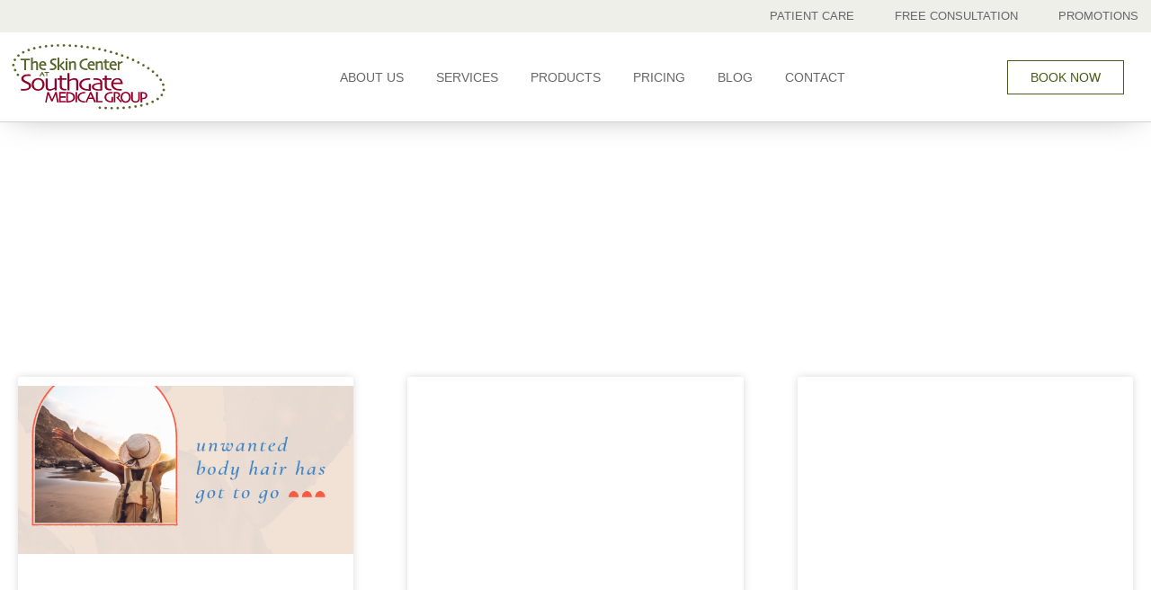

--- FILE ---
content_type: text/html; charset=UTF-8
request_url: https://southgateskincenter.com/tag/skin-care-routine/
body_size: 24055
content:
<!doctype html>
<html lang="en-US">
<head>
	<meta charset="UTF-8">
	<meta name="viewport" content="width=device-width, initial-scale=1">
	<link rel="profile" href="https://gmpg.org/xfn/11">
	<meta name='robots' content='noindex, follow' />
	<style>img:is([sizes="auto" i], [sizes^="auto," i]) { contain-intrinsic-size: 3000px 1500px }</style>
	
	<!-- This site is optimized with the Yoast SEO plugin v25.9 - https://yoast.com/wordpress/plugins/seo/ -->
	<title>The Skin Center at Southgate Medical Group</title>
	<meta property="og:locale" content="en_US" />
	<meta property="og:type" content="article" />
	<meta property="og:site_name" content="The Skin Center at Southgate Medical Group" />
	<meta name="twitter:card" content="summary_large_image" />
	<script type="application/ld+json" class="yoast-schema-graph">{"@context":"https://schema.org","@graph":[{"@type":"WebSite","@id":"https://southgateskincenter.com/#website","url":"https://southgateskincenter.com/","name":"The Skin Center at Southgate Medical Group","description":"","publisher":{"@id":"https://southgateskincenter.com/#organization"},"potentialAction":[{"@type":"SearchAction","target":{"@type":"EntryPoint","urlTemplate":"https://southgateskincenter.com/?s={search_term_string}"},"query-input":{"@type":"PropertyValueSpecification","valueRequired":true,"valueName":"search_term_string"}}],"inLanguage":"en-US"},{"@type":"Organization","@id":"https://southgateskincenter.com/#organization","name":"The Skin Center at Southgate Medical Group","url":"https://southgateskincenter.com/","logo":{"@type":"ImageObject","inLanguage":"en-US","@id":"https://southgateskincenter.com/#/schema/logo/image/","url":"https://southgateskincenter.com/wp-content/uploads/2025/05/SMG_SkinCtr_logo.svg","contentUrl":"https://southgateskincenter.com/wp-content/uploads/2025/05/SMG_SkinCtr_logo.svg","width":475,"height":213,"caption":"The Skin Center at Southgate Medical Group"},"image":{"@id":"https://southgateskincenter.com/#/schema/logo/image/"},"sameAs":["https://www.facebook.com/SouthgateSkinCenter","https://www.instagram.com/southgateskincenter/#"]}]}</script>
	<!-- / Yoast SEO plugin. -->


<link rel='dns-prefetch' href='//www.google.com' />
<link rel='dns-prefetch' href='//www.googletagmanager.com' />
<link rel='dns-prefetch' href='//fonts.googleapis.com' />
<link rel="alternate" type="application/rss+xml" title="The Skin Center at Southgate Medical Group &raquo; Feed" href="https://southgateskincenter.com/feed/" />
<link rel="alternate" type="application/rss+xml" title="The Skin Center at Southgate Medical Group &raquo; Comments Feed" href="https://southgateskincenter.com/comments/feed/" />
<script>
window._wpemojiSettings = {"baseUrl":"https:\/\/s.w.org\/images\/core\/emoji\/16.0.1\/72x72\/","ext":".png","svgUrl":"https:\/\/s.w.org\/images\/core\/emoji\/16.0.1\/svg\/","svgExt":".svg","source":{"concatemoji":"https:\/\/southgateskincenter.com\/wp-includes\/js\/wp-emoji-release.min.js?ver=6.8.3"}};
/*! This file is auto-generated */
!function(s,n){var o,i,e;function c(e){try{var t={supportTests:e,timestamp:(new Date).valueOf()};sessionStorage.setItem(o,JSON.stringify(t))}catch(e){}}function p(e,t,n){e.clearRect(0,0,e.canvas.width,e.canvas.height),e.fillText(t,0,0);var t=new Uint32Array(e.getImageData(0,0,e.canvas.width,e.canvas.height).data),a=(e.clearRect(0,0,e.canvas.width,e.canvas.height),e.fillText(n,0,0),new Uint32Array(e.getImageData(0,0,e.canvas.width,e.canvas.height).data));return t.every(function(e,t){return e===a[t]})}function u(e,t){e.clearRect(0,0,e.canvas.width,e.canvas.height),e.fillText(t,0,0);for(var n=e.getImageData(16,16,1,1),a=0;a<n.data.length;a++)if(0!==n.data[a])return!1;return!0}function f(e,t,n,a){switch(t){case"flag":return n(e,"\ud83c\udff3\ufe0f\u200d\u26a7\ufe0f","\ud83c\udff3\ufe0f\u200b\u26a7\ufe0f")?!1:!n(e,"\ud83c\udde8\ud83c\uddf6","\ud83c\udde8\u200b\ud83c\uddf6")&&!n(e,"\ud83c\udff4\udb40\udc67\udb40\udc62\udb40\udc65\udb40\udc6e\udb40\udc67\udb40\udc7f","\ud83c\udff4\u200b\udb40\udc67\u200b\udb40\udc62\u200b\udb40\udc65\u200b\udb40\udc6e\u200b\udb40\udc67\u200b\udb40\udc7f");case"emoji":return!a(e,"\ud83e\udedf")}return!1}function g(e,t,n,a){var r="undefined"!=typeof WorkerGlobalScope&&self instanceof WorkerGlobalScope?new OffscreenCanvas(300,150):s.createElement("canvas"),o=r.getContext("2d",{willReadFrequently:!0}),i=(o.textBaseline="top",o.font="600 32px Arial",{});return e.forEach(function(e){i[e]=t(o,e,n,a)}),i}function t(e){var t=s.createElement("script");t.src=e,t.defer=!0,s.head.appendChild(t)}"undefined"!=typeof Promise&&(o="wpEmojiSettingsSupports",i=["flag","emoji"],n.supports={everything:!0,everythingExceptFlag:!0},e=new Promise(function(e){s.addEventListener("DOMContentLoaded",e,{once:!0})}),new Promise(function(t){var n=function(){try{var e=JSON.parse(sessionStorage.getItem(o));if("object"==typeof e&&"number"==typeof e.timestamp&&(new Date).valueOf()<e.timestamp+604800&&"object"==typeof e.supportTests)return e.supportTests}catch(e){}return null}();if(!n){if("undefined"!=typeof Worker&&"undefined"!=typeof OffscreenCanvas&&"undefined"!=typeof URL&&URL.createObjectURL&&"undefined"!=typeof Blob)try{var e="postMessage("+g.toString()+"("+[JSON.stringify(i),f.toString(),p.toString(),u.toString()].join(",")+"));",a=new Blob([e],{type:"text/javascript"}),r=new Worker(URL.createObjectURL(a),{name:"wpTestEmojiSupports"});return void(r.onmessage=function(e){c(n=e.data),r.terminate(),t(n)})}catch(e){}c(n=g(i,f,p,u))}t(n)}).then(function(e){for(var t in e)n.supports[t]=e[t],n.supports.everything=n.supports.everything&&n.supports[t],"flag"!==t&&(n.supports.everythingExceptFlag=n.supports.everythingExceptFlag&&n.supports[t]);n.supports.everythingExceptFlag=n.supports.everythingExceptFlag&&!n.supports.flag,n.DOMReady=!1,n.readyCallback=function(){n.DOMReady=!0}}).then(function(){return e}).then(function(){var e;n.supports.everything||(n.readyCallback(),(e=n.source||{}).concatemoji?t(e.concatemoji):e.wpemoji&&e.twemoji&&(t(e.twemoji),t(e.wpemoji)))}))}((window,document),window._wpemojiSettings);
</script>
<style id='wp-emoji-styles-inline-css'>

	img.wp-smiley, img.emoji {
		display: inline !important;
		border: none !important;
		box-shadow: none !important;
		height: 1em !important;
		width: 1em !important;
		margin: 0 0.07em !important;
		vertical-align: -0.1em !important;
		background: none !important;
		padding: 0 !important;
	}
</style>
<link rel='stylesheet' id='wp-block-library-css' href='https://southgateskincenter.com/wp-includes/css/dist/block-library/style.min.css?ver=6.8.3' media='all' />
<style id='safe-svg-svg-icon-style-inline-css'>
.safe-svg-cover{text-align:center}.safe-svg-cover .safe-svg-inside{display:inline-block;max-width:100%}.safe-svg-cover svg{fill:currentColor;height:100%;max-height:100%;max-width:100%;width:100%}

</style>
<style id='global-styles-inline-css'>
:root{--wp--preset--aspect-ratio--square: 1;--wp--preset--aspect-ratio--4-3: 4/3;--wp--preset--aspect-ratio--3-4: 3/4;--wp--preset--aspect-ratio--3-2: 3/2;--wp--preset--aspect-ratio--2-3: 2/3;--wp--preset--aspect-ratio--16-9: 16/9;--wp--preset--aspect-ratio--9-16: 9/16;--wp--preset--color--black: #000000;--wp--preset--color--cyan-bluish-gray: #abb8c3;--wp--preset--color--white: #ffffff;--wp--preset--color--pale-pink: #f78da7;--wp--preset--color--vivid-red: #cf2e2e;--wp--preset--color--luminous-vivid-orange: #ff6900;--wp--preset--color--luminous-vivid-amber: #fcb900;--wp--preset--color--light-green-cyan: #7bdcb5;--wp--preset--color--vivid-green-cyan: #00d084;--wp--preset--color--pale-cyan-blue: #8ed1fc;--wp--preset--color--vivid-cyan-blue: #0693e3;--wp--preset--color--vivid-purple: #9b51e0;--wp--preset--gradient--vivid-cyan-blue-to-vivid-purple: linear-gradient(135deg,rgba(6,147,227,1) 0%,rgb(155,81,224) 100%);--wp--preset--gradient--light-green-cyan-to-vivid-green-cyan: linear-gradient(135deg,rgb(122,220,180) 0%,rgb(0,208,130) 100%);--wp--preset--gradient--luminous-vivid-amber-to-luminous-vivid-orange: linear-gradient(135deg,rgba(252,185,0,1) 0%,rgba(255,105,0,1) 100%);--wp--preset--gradient--luminous-vivid-orange-to-vivid-red: linear-gradient(135deg,rgba(255,105,0,1) 0%,rgb(207,46,46) 100%);--wp--preset--gradient--very-light-gray-to-cyan-bluish-gray: linear-gradient(135deg,rgb(238,238,238) 0%,rgb(169,184,195) 100%);--wp--preset--gradient--cool-to-warm-spectrum: linear-gradient(135deg,rgb(74,234,220) 0%,rgb(151,120,209) 20%,rgb(207,42,186) 40%,rgb(238,44,130) 60%,rgb(251,105,98) 80%,rgb(254,248,76) 100%);--wp--preset--gradient--blush-light-purple: linear-gradient(135deg,rgb(255,206,236) 0%,rgb(152,150,240) 100%);--wp--preset--gradient--blush-bordeaux: linear-gradient(135deg,rgb(254,205,165) 0%,rgb(254,45,45) 50%,rgb(107,0,62) 100%);--wp--preset--gradient--luminous-dusk: linear-gradient(135deg,rgb(255,203,112) 0%,rgb(199,81,192) 50%,rgb(65,88,208) 100%);--wp--preset--gradient--pale-ocean: linear-gradient(135deg,rgb(255,245,203) 0%,rgb(182,227,212) 50%,rgb(51,167,181) 100%);--wp--preset--gradient--electric-grass: linear-gradient(135deg,rgb(202,248,128) 0%,rgb(113,206,126) 100%);--wp--preset--gradient--midnight: linear-gradient(135deg,rgb(2,3,129) 0%,rgb(40,116,252) 100%);--wp--preset--font-size--small: 13px;--wp--preset--font-size--medium: 20px;--wp--preset--font-size--large: 36px;--wp--preset--font-size--x-large: 42px;--wp--preset--spacing--20: 0.44rem;--wp--preset--spacing--30: 0.67rem;--wp--preset--spacing--40: 1rem;--wp--preset--spacing--50: 1.5rem;--wp--preset--spacing--60: 2.25rem;--wp--preset--spacing--70: 3.38rem;--wp--preset--spacing--80: 5.06rem;--wp--preset--shadow--natural: 6px 6px 9px rgba(0, 0, 0, 0.2);--wp--preset--shadow--deep: 12px 12px 50px rgba(0, 0, 0, 0.4);--wp--preset--shadow--sharp: 6px 6px 0px rgba(0, 0, 0, 0.2);--wp--preset--shadow--outlined: 6px 6px 0px -3px rgba(255, 255, 255, 1), 6px 6px rgba(0, 0, 0, 1);--wp--preset--shadow--crisp: 6px 6px 0px rgba(0, 0, 0, 1);}:root { --wp--style--global--content-size: 800px;--wp--style--global--wide-size: 1200px; }:where(body) { margin: 0; }.wp-site-blocks > .alignleft { float: left; margin-right: 2em; }.wp-site-blocks > .alignright { float: right; margin-left: 2em; }.wp-site-blocks > .aligncenter { justify-content: center; margin-left: auto; margin-right: auto; }:where(.wp-site-blocks) > * { margin-block-start: 24px; margin-block-end: 0; }:where(.wp-site-blocks) > :first-child { margin-block-start: 0; }:where(.wp-site-blocks) > :last-child { margin-block-end: 0; }:root { --wp--style--block-gap: 24px; }:root :where(.is-layout-flow) > :first-child{margin-block-start: 0;}:root :where(.is-layout-flow) > :last-child{margin-block-end: 0;}:root :where(.is-layout-flow) > *{margin-block-start: 24px;margin-block-end: 0;}:root :where(.is-layout-constrained) > :first-child{margin-block-start: 0;}:root :where(.is-layout-constrained) > :last-child{margin-block-end: 0;}:root :where(.is-layout-constrained) > *{margin-block-start: 24px;margin-block-end: 0;}:root :where(.is-layout-flex){gap: 24px;}:root :where(.is-layout-grid){gap: 24px;}.is-layout-flow > .alignleft{float: left;margin-inline-start: 0;margin-inline-end: 2em;}.is-layout-flow > .alignright{float: right;margin-inline-start: 2em;margin-inline-end: 0;}.is-layout-flow > .aligncenter{margin-left: auto !important;margin-right: auto !important;}.is-layout-constrained > .alignleft{float: left;margin-inline-start: 0;margin-inline-end: 2em;}.is-layout-constrained > .alignright{float: right;margin-inline-start: 2em;margin-inline-end: 0;}.is-layout-constrained > .aligncenter{margin-left: auto !important;margin-right: auto !important;}.is-layout-constrained > :where(:not(.alignleft):not(.alignright):not(.alignfull)){max-width: var(--wp--style--global--content-size);margin-left: auto !important;margin-right: auto !important;}.is-layout-constrained > .alignwide{max-width: var(--wp--style--global--wide-size);}body .is-layout-flex{display: flex;}.is-layout-flex{flex-wrap: wrap;align-items: center;}.is-layout-flex > :is(*, div){margin: 0;}body .is-layout-grid{display: grid;}.is-layout-grid > :is(*, div){margin: 0;}body{padding-top: 0px;padding-right: 0px;padding-bottom: 0px;padding-left: 0px;}a:where(:not(.wp-element-button)){text-decoration: underline;}:root :where(.wp-element-button, .wp-block-button__link){background-color: #32373c;border-width: 0;color: #fff;font-family: inherit;font-size: inherit;line-height: inherit;padding: calc(0.667em + 2px) calc(1.333em + 2px);text-decoration: none;}.has-black-color{color: var(--wp--preset--color--black) !important;}.has-cyan-bluish-gray-color{color: var(--wp--preset--color--cyan-bluish-gray) !important;}.has-white-color{color: var(--wp--preset--color--white) !important;}.has-pale-pink-color{color: var(--wp--preset--color--pale-pink) !important;}.has-vivid-red-color{color: var(--wp--preset--color--vivid-red) !important;}.has-luminous-vivid-orange-color{color: var(--wp--preset--color--luminous-vivid-orange) !important;}.has-luminous-vivid-amber-color{color: var(--wp--preset--color--luminous-vivid-amber) !important;}.has-light-green-cyan-color{color: var(--wp--preset--color--light-green-cyan) !important;}.has-vivid-green-cyan-color{color: var(--wp--preset--color--vivid-green-cyan) !important;}.has-pale-cyan-blue-color{color: var(--wp--preset--color--pale-cyan-blue) !important;}.has-vivid-cyan-blue-color{color: var(--wp--preset--color--vivid-cyan-blue) !important;}.has-vivid-purple-color{color: var(--wp--preset--color--vivid-purple) !important;}.has-black-background-color{background-color: var(--wp--preset--color--black) !important;}.has-cyan-bluish-gray-background-color{background-color: var(--wp--preset--color--cyan-bluish-gray) !important;}.has-white-background-color{background-color: var(--wp--preset--color--white) !important;}.has-pale-pink-background-color{background-color: var(--wp--preset--color--pale-pink) !important;}.has-vivid-red-background-color{background-color: var(--wp--preset--color--vivid-red) !important;}.has-luminous-vivid-orange-background-color{background-color: var(--wp--preset--color--luminous-vivid-orange) !important;}.has-luminous-vivid-amber-background-color{background-color: var(--wp--preset--color--luminous-vivid-amber) !important;}.has-light-green-cyan-background-color{background-color: var(--wp--preset--color--light-green-cyan) !important;}.has-vivid-green-cyan-background-color{background-color: var(--wp--preset--color--vivid-green-cyan) !important;}.has-pale-cyan-blue-background-color{background-color: var(--wp--preset--color--pale-cyan-blue) !important;}.has-vivid-cyan-blue-background-color{background-color: var(--wp--preset--color--vivid-cyan-blue) !important;}.has-vivid-purple-background-color{background-color: var(--wp--preset--color--vivid-purple) !important;}.has-black-border-color{border-color: var(--wp--preset--color--black) !important;}.has-cyan-bluish-gray-border-color{border-color: var(--wp--preset--color--cyan-bluish-gray) !important;}.has-white-border-color{border-color: var(--wp--preset--color--white) !important;}.has-pale-pink-border-color{border-color: var(--wp--preset--color--pale-pink) !important;}.has-vivid-red-border-color{border-color: var(--wp--preset--color--vivid-red) !important;}.has-luminous-vivid-orange-border-color{border-color: var(--wp--preset--color--luminous-vivid-orange) !important;}.has-luminous-vivid-amber-border-color{border-color: var(--wp--preset--color--luminous-vivid-amber) !important;}.has-light-green-cyan-border-color{border-color: var(--wp--preset--color--light-green-cyan) !important;}.has-vivid-green-cyan-border-color{border-color: var(--wp--preset--color--vivid-green-cyan) !important;}.has-pale-cyan-blue-border-color{border-color: var(--wp--preset--color--pale-cyan-blue) !important;}.has-vivid-cyan-blue-border-color{border-color: var(--wp--preset--color--vivid-cyan-blue) !important;}.has-vivid-purple-border-color{border-color: var(--wp--preset--color--vivid-purple) !important;}.has-vivid-cyan-blue-to-vivid-purple-gradient-background{background: var(--wp--preset--gradient--vivid-cyan-blue-to-vivid-purple) !important;}.has-light-green-cyan-to-vivid-green-cyan-gradient-background{background: var(--wp--preset--gradient--light-green-cyan-to-vivid-green-cyan) !important;}.has-luminous-vivid-amber-to-luminous-vivid-orange-gradient-background{background: var(--wp--preset--gradient--luminous-vivid-amber-to-luminous-vivid-orange) !important;}.has-luminous-vivid-orange-to-vivid-red-gradient-background{background: var(--wp--preset--gradient--luminous-vivid-orange-to-vivid-red) !important;}.has-very-light-gray-to-cyan-bluish-gray-gradient-background{background: var(--wp--preset--gradient--very-light-gray-to-cyan-bluish-gray) !important;}.has-cool-to-warm-spectrum-gradient-background{background: var(--wp--preset--gradient--cool-to-warm-spectrum) !important;}.has-blush-light-purple-gradient-background{background: var(--wp--preset--gradient--blush-light-purple) !important;}.has-blush-bordeaux-gradient-background{background: var(--wp--preset--gradient--blush-bordeaux) !important;}.has-luminous-dusk-gradient-background{background: var(--wp--preset--gradient--luminous-dusk) !important;}.has-pale-ocean-gradient-background{background: var(--wp--preset--gradient--pale-ocean) !important;}.has-electric-grass-gradient-background{background: var(--wp--preset--gradient--electric-grass) !important;}.has-midnight-gradient-background{background: var(--wp--preset--gradient--midnight) !important;}.has-small-font-size{font-size: var(--wp--preset--font-size--small) !important;}.has-medium-font-size{font-size: var(--wp--preset--font-size--medium) !important;}.has-large-font-size{font-size: var(--wp--preset--font-size--large) !important;}.has-x-large-font-size{font-size: var(--wp--preset--font-size--x-large) !important;}
:root :where(.wp-block-pullquote){font-size: 1.5em;line-height: 1.6;}
</style>
<link rel='stylesheet' id='materialIcons-css' href='https://fonts.googleapis.com/icon?family=Material+Icons&#038;ver=6.8.3' media='all' />
<link rel='stylesheet' id='cmHipaaAdminStyle-css' href='https://southgateskincenter.com/wp-content/plugins/codemonkeys-hipaa-forms//css/style.css?ver=6.8.3' media='all' />
<link rel='stylesheet' id='custom-gravity-style-css' href='https://southgateskincenter.com/wp-content/plugins/codemonkeys-hipaa-forms//css/style.css?ver=6.8.3' media='all' />
<style id='custom-gravity-style-inline-css'>

                        #gform_8 .gform_fileupload_multifile {
                            display: none;
                        }
                    
</style>
<link rel='stylesheet' id='sstt-style-css' href='https://southgateskincenter.com/wp-content/plugins/simple-scroll-top-wp/css/sstt-style.css?ver=6.8.3' media='all' />
<link rel='stylesheet' id='hello-elementor-css' href='https://southgateskincenter.com/wp-content/themes/hello-elementor/assets/css/reset.css?ver=3.4.4' media='all' />
<link rel='stylesheet' id='elementor-frontend-css' href='https://southgateskincenter.com/wp-content/plugins/elementor/assets/css/frontend.min.css?ver=3.33.4' media='all' />
<link rel='stylesheet' id='widget-nav-menu-css' href='https://southgateskincenter.com/wp-content/plugins/elementor-pro/assets/css/widget-nav-menu.min.css?ver=3.31.3' media='all' />
<link rel='stylesheet' id='widget-image-css' href='https://southgateskincenter.com/wp-content/plugins/elementor/assets/css/widget-image.min.css?ver=3.33.4' media='all' />
<link rel='stylesheet' id='widget-social-icons-css' href='https://southgateskincenter.com/wp-content/plugins/elementor/assets/css/widget-social-icons.min.css?ver=3.33.4' media='all' />
<link rel='stylesheet' id='e-apple-webkit-css' href='https://southgateskincenter.com/wp-content/plugins/elementor/assets/css/conditionals/apple-webkit.min.css?ver=3.33.4' media='all' />
<link rel='stylesheet' id='widget-heading-css' href='https://southgateskincenter.com/wp-content/plugins/elementor/assets/css/widget-heading.min.css?ver=3.33.4' media='all' />
<link rel='stylesheet' id='widget-icon-list-css' href='https://southgateskincenter.com/wp-content/plugins/elementor/assets/css/widget-icon-list.min.css?ver=3.33.4' media='all' />
<link rel='stylesheet' id='widget-posts-css' href='https://southgateskincenter.com/wp-content/plugins/elementor-pro/assets/css/widget-posts.min.css?ver=3.31.3' media='all' />
<link rel='stylesheet' id='elementor-icons-css' href='https://southgateskincenter.com/wp-content/plugins/elementor/assets/lib/eicons/css/elementor-icons.min.css?ver=5.44.0' media='all' />
<link rel='stylesheet' id='widget-floating-bars-base-css' href='https://southgateskincenter.com/wp-content/plugins/elementor/assets/css/widget-floating-bars-base.min.css?ver=3.33.4' media='all' />
<link rel='stylesheet' id='elementor-post-6-css' href='https://southgateskincenter.com/wp-content/uploads/elementor/css/post-6.css?ver=1768236792' media='all' />
<link rel='stylesheet' id='elementor-post-14-css' href='https://southgateskincenter.com/wp-content/uploads/elementor/css/post-14.css?ver=1768236792' media='all' />
<link rel='stylesheet' id='elementor-post-64-css' href='https://southgateskincenter.com/wp-content/uploads/elementor/css/post-64.css?ver=1768236792' media='all' />
<link rel='stylesheet' id='elementor-post-2771-css' href='https://southgateskincenter.com/wp-content/uploads/elementor/css/post-2771.css?ver=1768247211' media='all' />
<link rel='stylesheet' id='elementor-post-3419-css' href='https://southgateskincenter.com/wp-content/uploads/elementor/css/post-3419.css?ver=1768494733' media='all' />
<link rel='stylesheet' id='eael-general-css' href='https://southgateskincenter.com/wp-content/plugins/essential-addons-for-elementor-lite/assets/front-end/css/view/general.min.css?ver=6.5.4' media='all' />
<link rel='stylesheet' id='elementor-gf-local-marcellus-css' href='https://southgateskincenter.com/wp-content/uploads/elementor/google-fonts/css/marcellus.css?ver=1744645328' media='all' />
<link rel='stylesheet' id='elementor-gf-local-worksans-css' href='https://southgateskincenter.com/wp-content/uploads/elementor/google-fonts/css/worksans.css?ver=1744645330' media='all' />
<link rel='stylesheet' id='elementor-gf-local-opensans-css' href='https://southgateskincenter.com/wp-content/uploads/elementor/google-fonts/css/opensans.css?ver=1744645339' media='all' />
<link rel='stylesheet' id='elementor-gf-local-poppins-css' href='https://southgateskincenter.com/wp-content/uploads/elementor/google-fonts/css/poppins.css?ver=1744645437' media='all' />
<script src="https://southgateskincenter.com/wp-includes/js/jquery/jquery.min.js?ver=3.7.1" id="jquery-core-js"></script>
<script src="https://southgateskincenter.com/wp-includes/js/jquery/jquery-migrate.min.js?ver=3.4.1" id="jquery-migrate-js"></script>

<!-- Google tag (gtag.js) snippet added by Site Kit -->
<!-- Google Analytics snippet added by Site Kit -->
<script src="https://www.googletagmanager.com/gtag/js?id=G-PJ5D22P1GT" id="google_gtagjs-js" async></script>
<script id="google_gtagjs-js-after">
window.dataLayer = window.dataLayer || [];function gtag(){dataLayer.push(arguments);}
gtag("set","linker",{"domains":["southgateskincenter.com"]});
gtag("js", new Date());
gtag("set", "developer_id.dZTNiMT", true);
gtag("config", "G-PJ5D22P1GT");
 window._googlesitekit = window._googlesitekit || {}; window._googlesitekit.throttledEvents = []; window._googlesitekit.gtagEvent = (name, data) => { var key = JSON.stringify( { name, data } ); if ( !! window._googlesitekit.throttledEvents[ key ] ) { return; } window._googlesitekit.throttledEvents[ key ] = true; setTimeout( () => { delete window._googlesitekit.throttledEvents[ key ]; }, 5 ); gtag( "event", name, { ...data, event_source: "site-kit" } ); };
</script>
<link rel="https://api.w.org/" href="https://southgateskincenter.com/wp-json/" /><link rel="EditURI" type="application/rsd+xml" title="RSD" href="https://southgateskincenter.com/xmlrpc.php?rsd" />
<meta name="generator" content="WordPress 6.8.3" />
<meta name="generator" content="Site Kit by Google 1.161.0" />  <style>
    #scrollUp {
    background-color: #495b17 !important;
    right: 5px;

    border-radius: 0 !important;
  }
  </style>
  <meta name="generator" content="Elementor 3.33.4; features: e_font_icon_svg, additional_custom_breakpoints; settings: css_print_method-external, google_font-enabled, font_display-swap">
			<style>
				.e-con.e-parent:nth-of-type(n+4):not(.e-lazyloaded):not(.e-no-lazyload),
				.e-con.e-parent:nth-of-type(n+4):not(.e-lazyloaded):not(.e-no-lazyload) * {
					background-image: none !important;
				}
				@media screen and (max-height: 1024px) {
					.e-con.e-parent:nth-of-type(n+3):not(.e-lazyloaded):not(.e-no-lazyload),
					.e-con.e-parent:nth-of-type(n+3):not(.e-lazyloaded):not(.e-no-lazyload) * {
						background-image: none !important;
					}
				}
				@media screen and (max-height: 640px) {
					.e-con.e-parent:nth-of-type(n+2):not(.e-lazyloaded):not(.e-no-lazyload),
					.e-con.e-parent:nth-of-type(n+2):not(.e-lazyloaded):not(.e-no-lazyload) * {
						background-image: none !important;
					}
				}
			</style>
			<link rel="icon" href="https://southgateskincenter.com/wp-content/uploads/2025/05/SMG_SkinCtr_logo.svg" sizes="32x32" />
<link rel="icon" href="https://southgateskincenter.com/wp-content/uploads/2025/05/SMG_SkinCtr_logo.svg" sizes="192x192" />
<link rel="apple-touch-icon" href="https://southgateskincenter.com/wp-content/uploads/2025/05/SMG_SkinCtr_logo.svg" />
<meta name="msapplication-TileImage" content="https://southgateskincenter.com/wp-content/uploads/2025/05/SMG_SkinCtr_logo.svg" />
		<style id="wp-custom-css">
			.services > ul {
    column-count: 1;
}
.p-box .elementor-image-box-description {
    display: none;
    width: 100%;
    position: absolute;
    top: 50%;
    left: 50%;
    transform: translate(-50%, -50%);
    background: #ffffff4D;
    padding: 20px;
    color: #000000;
}
.elementor-image-box-wrapper:hover .elementor-image-box-description {
	transition:0.5s;
    display: block;
}

.gform-theme--foundation {
    --gf-form-gap-y: 12px !important;
}

.page-header {
    display: none !important;
}

body .gform_wrapper .gform_footer input.button,
body .gform_wrapper .gform_footer input[type="submit"] {
    color: #ffffff;
    padding: 4px 10px;
    border: 0px solid rgba(114, 114, 114, 0.4);
    border-radius: 0px;
     
    box-shadow: 0 1px 0px rgba(114, 114, 114, 0.3);
    background-color: #7F0006;
 
    /* Vendor prefixes for older browsers */
    -moz-border-radius: 0px;
    -webkit-border-radius: 0px;
    -moz-box-shadow: 0 1px 0px rgba(114, 114, 114, 0.3);
    -webkit-box-shadow: 0 1px 0px rgba(114, 114, 114, 0.3);
}		</style>
		</head>
<body class="archive tag wp-custom-logo wp-embed-responsive wp-theme-hello-elementor hello-elementor-default elementor-page-2771 elementor-default elementor-template-full-width elementor-kit-6">


<a class="skip-link screen-reader-text" href="#content">Skip to content</a>

		<header data-elementor-type="header" data-elementor-id="14" class="elementor elementor-14 elementor-location-header" data-elementor-post-type="elementor_library">
			<div class="elementor-element elementor-element-1b2b689 elementor-hidden-tablet elementor-hidden-mobile e-flex e-con-boxed e-con e-parent" data-id="1b2b689" data-element_type="container" data-settings="{&quot;background_background&quot;:&quot;classic&quot;}">
					<div class="e-con-inner">
				<div class="elementor-element elementor-element-5ea445d elementor-nav-menu__align-end elementor-nav-menu--stretch elementor-nav-menu--dropdown-tablet elementor-nav-menu__text-align-aside elementor-nav-menu--toggle elementor-nav-menu--burger elementor-widget elementor-widget-nav-menu" data-id="5ea445d" data-element_type="widget" data-settings="{&quot;full_width&quot;:&quot;stretch&quot;,&quot;submenu_icon&quot;:{&quot;value&quot;:&quot;&lt;svg class=\&quot;e-font-icon-svg e-fas-angle-down\&quot; viewBox=\&quot;0 0 320 512\&quot; xmlns=\&quot;http:\/\/www.w3.org\/2000\/svg\&quot;&gt;&lt;path d=\&quot;M143 352.3L7 216.3c-9.4-9.4-9.4-24.6 0-33.9l22.6-22.6c9.4-9.4 24.6-9.4 33.9 0l96.4 96.4 96.4-96.4c9.4-9.4 24.6-9.4 33.9 0l22.6 22.6c9.4 9.4 9.4 24.6 0 33.9l-136 136c-9.2 9.4-24.4 9.4-33.8 0z\&quot;&gt;&lt;\/path&gt;&lt;\/svg&gt;&quot;,&quot;library&quot;:&quot;fa-solid&quot;},&quot;layout&quot;:&quot;horizontal&quot;,&quot;toggle&quot;:&quot;burger&quot;}" data-widget_type="nav-menu.default">
				<div class="elementor-widget-container">
								<nav aria-label="Menu" class="elementor-nav-menu--main elementor-nav-menu__container elementor-nav-menu--layout-horizontal e--pointer-none">
				<ul id="menu-1-5ea445d" class="elementor-nav-menu"><li class="menu-item menu-item-type-post_type menu-item-object-page menu-item-2516"><a href="https://southgateskincenter.com/patient-care/" class="elementor-item">Patient Care</a></li>
<li class="menu-item menu-item-type-post_type menu-item-object-page menu-item-1850"><a href="https://southgateskincenter.com/free-consultation/" class="elementor-item">Free Consultation</a></li>
<li class="menu-item menu-item-type-post_type menu-item-object-page menu-item-1784"><a href="https://southgateskincenter.com/promotions/" class="elementor-item">Promotions</a></li>
</ul>			</nav>
					<div class="elementor-menu-toggle" role="button" tabindex="0" aria-label="Menu Toggle" aria-expanded="false">
			<svg aria-hidden="true" role="presentation" class="elementor-menu-toggle__icon--open e-font-icon-svg e-eicon-menu-bar" viewBox="0 0 1000 1000" xmlns="http://www.w3.org/2000/svg"><path d="M104 333H896C929 333 958 304 958 271S929 208 896 208H104C71 208 42 237 42 271S71 333 104 333ZM104 583H896C929 583 958 554 958 521S929 458 896 458H104C71 458 42 487 42 521S71 583 104 583ZM104 833H896C929 833 958 804 958 771S929 708 896 708H104C71 708 42 737 42 771S71 833 104 833Z"></path></svg><svg aria-hidden="true" role="presentation" class="elementor-menu-toggle__icon--close e-font-icon-svg e-eicon-close" viewBox="0 0 1000 1000" xmlns="http://www.w3.org/2000/svg"><path d="M742 167L500 408 258 167C246 154 233 150 217 150 196 150 179 158 167 167 154 179 150 196 150 212 150 229 154 242 171 254L408 500 167 742C138 771 138 800 167 829 196 858 225 858 254 829L496 587 738 829C750 842 767 846 783 846 800 846 817 842 829 829 842 817 846 804 846 783 846 767 842 750 829 737L588 500 833 258C863 229 863 200 833 171 804 137 775 137 742 167Z"></path></svg>		</div>
					<nav class="elementor-nav-menu--dropdown elementor-nav-menu__container" aria-hidden="true">
				<ul id="menu-2-5ea445d" class="elementor-nav-menu"><li class="menu-item menu-item-type-post_type menu-item-object-page menu-item-2516"><a href="https://southgateskincenter.com/patient-care/" class="elementor-item" tabindex="-1">Patient Care</a></li>
<li class="menu-item menu-item-type-post_type menu-item-object-page menu-item-1850"><a href="https://southgateskincenter.com/free-consultation/" class="elementor-item" tabindex="-1">Free Consultation</a></li>
<li class="menu-item menu-item-type-post_type menu-item-object-page menu-item-1784"><a href="https://southgateskincenter.com/promotions/" class="elementor-item" tabindex="-1">Promotions</a></li>
</ul>			</nav>
						</div>
				</div>
					</div>
				</div>
		<header class="elementor-element elementor-element-e168e60 e-flex e-con-boxed e-con e-parent" data-id="e168e60" data-element_type="container" data-settings="{&quot;background_background&quot;:&quot;classic&quot;}">
					<div class="e-con-inner">
				<div class="elementor-element elementor-element-5acf6cb elementor-widget elementor-widget-theme-site-logo elementor-widget-image" data-id="5acf6cb" data-element_type="widget" data-widget_type="theme-site-logo.default">
				<div class="elementor-widget-container">
											<a href="https://southgateskincenter.com">
			<img fetchpriority="high" width="475" height="213" src="https://southgateskincenter.com/wp-content/uploads/2025/05/SMG_SkinCtr_logo.svg" class="attachment-full size-full wp-image-3258" alt="The Skin Center at Southgate Medical Group" />				</a>
											</div>
				</div>
				<div class="elementor-element elementor-element-6f2e85a elementor-nav-menu__align-end elementor-nav-menu--stretch elementor-hidden-tablet elementor-hidden-mobile elementor-nav-menu--dropdown-tablet elementor-nav-menu__text-align-aside elementor-nav-menu--toggle elementor-nav-menu--burger elementor-widget elementor-widget-nav-menu" data-id="6f2e85a" data-element_type="widget" data-settings="{&quot;full_width&quot;:&quot;stretch&quot;,&quot;submenu_icon&quot;:{&quot;value&quot;:&quot;&lt;svg class=\&quot;e-font-icon-svg e-fas-angle-down\&quot; viewBox=\&quot;0 0 320 512\&quot; xmlns=\&quot;http:\/\/www.w3.org\/2000\/svg\&quot;&gt;&lt;path d=\&quot;M143 352.3L7 216.3c-9.4-9.4-9.4-24.6 0-33.9l22.6-22.6c9.4-9.4 24.6-9.4 33.9 0l96.4 96.4 96.4-96.4c9.4-9.4 24.6-9.4 33.9 0l22.6 22.6c9.4 9.4 9.4 24.6 0 33.9l-136 136c-9.2 9.4-24.4 9.4-33.8 0z\&quot;&gt;&lt;\/path&gt;&lt;\/svg&gt;&quot;,&quot;library&quot;:&quot;fa-solid&quot;},&quot;layout&quot;:&quot;horizontal&quot;,&quot;toggle&quot;:&quot;burger&quot;}" data-widget_type="nav-menu.default">
				<div class="elementor-widget-container">
								<nav aria-label="Menu" class="elementor-nav-menu--main elementor-nav-menu__container elementor-nav-menu--layout-horizontal e--pointer-none">
				<ul id="menu-1-6f2e85a" class="elementor-nav-menu"><li class="menu-item menu-item-type-post_type menu-item-object-page menu-item-47"><a href="https://southgateskincenter.com/about-us/" class="elementor-item">About Us</a></li>
<li class="services menu-item menu-item-type-post_type menu-item-object-page menu-item-has-children menu-item-54"><a href="https://southgateskincenter.com/services/" class="elementor-item">Services</a>
<ul class="sub-menu elementor-nav-menu--dropdown">
	<li class="menu-item menu-item-type-post_type menu-item-object-service menu-item-has-children menu-item-702"><a href="https://southgateskincenter.com/service/acne-acne-scars/" class="elementor-sub-item">Acne / Acne Scars</a>
	<ul class="sub-menu elementor-nav-menu--dropdown">
		<li class="menu-item menu-item-type-post_type menu-item-object-service menu-item-704"><a href="https://southgateskincenter.com/service/chemical-peels/" class="elementor-sub-item">Chemical Peels</a></li>
		<li class="menu-item menu-item-type-post_type menu-item-object-service menu-item-3651"><a href="https://southgateskincenter.com/service/helix/" class="elementor-sub-item">Helix CO2 Laser Treatments</a></li>
		<li class="menu-item menu-item-type-post_type menu-item-object-service menu-item-710"><a href="https://southgateskincenter.com/service/microdermabrasion/" class="elementor-sub-item">Microdermabrasion</a></li>
		<li class="menu-item menu-item-type-post_type menu-item-object-service menu-item-711"><a href="https://southgateskincenter.com/service/microneedling/" class="elementor-sub-item">Microneedling</a></li>
		<li class="menu-item menu-item-type-post_type menu-item-object-service menu-item-712"><a href="https://southgateskincenter.com/service/pico-genesis/" class="elementor-sub-item">PICO Genesis</a></li>
	</ul>
</li>
	<li class="menu-item menu-item-type-post_type menu-item-object-service menu-item-has-children menu-item-703"><a href="https://southgateskincenter.com/service/anti-aging/" class="elementor-sub-item">Anti-Aging</a>
	<ul class="sub-menu elementor-nav-menu--dropdown">
		<li class="menu-item menu-item-type-post_type menu-item-object-service menu-item-2157"><a href="https://southgateskincenter.com/service/chemical-peels/" class="elementor-sub-item">Chemical Peels</a></li>
		<li class="menu-item menu-item-type-post_type menu-item-object-service menu-item-2158"><a href="https://southgateskincenter.com/service/toxins/" class="elementor-sub-item">Dysport / Jeuveau</a></li>
		<li class="menu-item menu-item-type-post_type menu-item-object-service menu-item-3650"><a href="https://southgateskincenter.com/service/helix/" class="elementor-sub-item">Helix CO2 Laser Treatments</a></li>
		<li class="menu-item menu-item-type-post_type menu-item-object-service menu-item-2160"><a href="https://southgateskincenter.com/service/microneedling/" class="elementor-sub-item">Microneedling</a></li>
		<li class="menu-item menu-item-type-post_type menu-item-object-service menu-item-2161"><a href="https://southgateskincenter.com/service/pico-genesis/" class="elementor-sub-item">PICO Genesis</a></li>
		<li class="menu-item menu-item-type-post_type menu-item-object-service menu-item-2163"><a href="https://southgateskincenter.com/service/sofwave-facial-treatments/" class="elementor-sub-item">Sofwave Facial Treatments</a></li>
	</ul>
</li>
	<li class="menu-item menu-item-type-post_type menu-item-object-service menu-item-has-children menu-item-2164"><a href="https://southgateskincenter.com/service/body-contouring/" class="elementor-sub-item">Body Contouring</a>
	<ul class="sub-menu elementor-nav-menu--dropdown">
		<li class="menu-item menu-item-type-post_type menu-item-object-service menu-item-705"><a href="https://southgateskincenter.com/service/coolsculpting/" class="elementor-sub-item">CoolSculpting</a></li>
		<li class="menu-item menu-item-type-post_type menu-item-object-service menu-item-715"><a href="https://southgateskincenter.com/service/venus-blissmax/" class="elementor-sub-item">Venus BlissMAX</a></li>
	</ul>
</li>
	<li class="menu-item menu-item-type-post_type menu-item-object-service menu-item-707"><a href="https://southgateskincenter.com/service/laser-hair-removal/" class="elementor-sub-item">Laser Hair Removal</a></li>
	<li class="menu-item menu-item-type-post_type menu-item-object-service menu-item-708"><a href="https://southgateskincenter.com/service/laser-tattoo-removal/" class="elementor-sub-item">Laser Tattoo Removal</a></li>
	<li class="menu-item menu-item-type-post_type menu-item-object-service menu-item-709"><a href="https://southgateskincenter.com/service/laser-veinn-removal/" class="elementor-sub-item">Laser Vein Removal</a></li>
</ul>
</li>
<li class="menu-item menu-item-type-post_type menu-item-object-page menu-item-52"><a href="https://southgateskincenter.com/products/" class="elementor-item">Products</a></li>
<li class="menu-item menu-item-type-post_type menu-item-object-page menu-item-51"><a href="https://southgateskincenter.com/pricing/" class="elementor-item">Pricing</a></li>
<li class="menu-item menu-item-type-post_type menu-item-object-page menu-item-2792"><a href="https://southgateskincenter.com/blog/" class="elementor-item">Blog</a></li>
<li class="menu-item menu-item-type-post_type menu-item-object-page menu-item-49"><a href="https://southgateskincenter.com/contact/" class="elementor-item">Contact</a></li>
</ul>			</nav>
					<div class="elementor-menu-toggle" role="button" tabindex="0" aria-label="Menu Toggle" aria-expanded="false">
			<svg aria-hidden="true" role="presentation" class="elementor-menu-toggle__icon--open e-font-icon-svg e-eicon-menu-bar" viewBox="0 0 1000 1000" xmlns="http://www.w3.org/2000/svg"><path d="M104 333H896C929 333 958 304 958 271S929 208 896 208H104C71 208 42 237 42 271S71 333 104 333ZM104 583H896C929 583 958 554 958 521S929 458 896 458H104C71 458 42 487 42 521S71 583 104 583ZM104 833H896C929 833 958 804 958 771S929 708 896 708H104C71 708 42 737 42 771S71 833 104 833Z"></path></svg><svg aria-hidden="true" role="presentation" class="elementor-menu-toggle__icon--close e-font-icon-svg e-eicon-close" viewBox="0 0 1000 1000" xmlns="http://www.w3.org/2000/svg"><path d="M742 167L500 408 258 167C246 154 233 150 217 150 196 150 179 158 167 167 154 179 150 196 150 212 150 229 154 242 171 254L408 500 167 742C138 771 138 800 167 829 196 858 225 858 254 829L496 587 738 829C750 842 767 846 783 846 800 846 817 842 829 829 842 817 846 804 846 783 846 767 842 750 829 737L588 500 833 258C863 229 863 200 833 171 804 137 775 137 742 167Z"></path></svg>		</div>
					<nav class="elementor-nav-menu--dropdown elementor-nav-menu__container" aria-hidden="true">
				<ul id="menu-2-6f2e85a" class="elementor-nav-menu"><li class="menu-item menu-item-type-post_type menu-item-object-page menu-item-47"><a href="https://southgateskincenter.com/about-us/" class="elementor-item" tabindex="-1">About Us</a></li>
<li class="services menu-item menu-item-type-post_type menu-item-object-page menu-item-has-children menu-item-54"><a href="https://southgateskincenter.com/services/" class="elementor-item" tabindex="-1">Services</a>
<ul class="sub-menu elementor-nav-menu--dropdown">
	<li class="menu-item menu-item-type-post_type menu-item-object-service menu-item-has-children menu-item-702"><a href="https://southgateskincenter.com/service/acne-acne-scars/" class="elementor-sub-item" tabindex="-1">Acne / Acne Scars</a>
	<ul class="sub-menu elementor-nav-menu--dropdown">
		<li class="menu-item menu-item-type-post_type menu-item-object-service menu-item-704"><a href="https://southgateskincenter.com/service/chemical-peels/" class="elementor-sub-item" tabindex="-1">Chemical Peels</a></li>
		<li class="menu-item menu-item-type-post_type menu-item-object-service menu-item-3651"><a href="https://southgateskincenter.com/service/helix/" class="elementor-sub-item" tabindex="-1">Helix CO2 Laser Treatments</a></li>
		<li class="menu-item menu-item-type-post_type menu-item-object-service menu-item-710"><a href="https://southgateskincenter.com/service/microdermabrasion/" class="elementor-sub-item" tabindex="-1">Microdermabrasion</a></li>
		<li class="menu-item menu-item-type-post_type menu-item-object-service menu-item-711"><a href="https://southgateskincenter.com/service/microneedling/" class="elementor-sub-item" tabindex="-1">Microneedling</a></li>
		<li class="menu-item menu-item-type-post_type menu-item-object-service menu-item-712"><a href="https://southgateskincenter.com/service/pico-genesis/" class="elementor-sub-item" tabindex="-1">PICO Genesis</a></li>
	</ul>
</li>
	<li class="menu-item menu-item-type-post_type menu-item-object-service menu-item-has-children menu-item-703"><a href="https://southgateskincenter.com/service/anti-aging/" class="elementor-sub-item" tabindex="-1">Anti-Aging</a>
	<ul class="sub-menu elementor-nav-menu--dropdown">
		<li class="menu-item menu-item-type-post_type menu-item-object-service menu-item-2157"><a href="https://southgateskincenter.com/service/chemical-peels/" class="elementor-sub-item" tabindex="-1">Chemical Peels</a></li>
		<li class="menu-item menu-item-type-post_type menu-item-object-service menu-item-2158"><a href="https://southgateskincenter.com/service/toxins/" class="elementor-sub-item" tabindex="-1">Dysport / Jeuveau</a></li>
		<li class="menu-item menu-item-type-post_type menu-item-object-service menu-item-3650"><a href="https://southgateskincenter.com/service/helix/" class="elementor-sub-item" tabindex="-1">Helix CO2 Laser Treatments</a></li>
		<li class="menu-item menu-item-type-post_type menu-item-object-service menu-item-2160"><a href="https://southgateskincenter.com/service/microneedling/" class="elementor-sub-item" tabindex="-1">Microneedling</a></li>
		<li class="menu-item menu-item-type-post_type menu-item-object-service menu-item-2161"><a href="https://southgateskincenter.com/service/pico-genesis/" class="elementor-sub-item" tabindex="-1">PICO Genesis</a></li>
		<li class="menu-item menu-item-type-post_type menu-item-object-service menu-item-2163"><a href="https://southgateskincenter.com/service/sofwave-facial-treatments/" class="elementor-sub-item" tabindex="-1">Sofwave Facial Treatments</a></li>
	</ul>
</li>
	<li class="menu-item menu-item-type-post_type menu-item-object-service menu-item-has-children menu-item-2164"><a href="https://southgateskincenter.com/service/body-contouring/" class="elementor-sub-item" tabindex="-1">Body Contouring</a>
	<ul class="sub-menu elementor-nav-menu--dropdown">
		<li class="menu-item menu-item-type-post_type menu-item-object-service menu-item-705"><a href="https://southgateskincenter.com/service/coolsculpting/" class="elementor-sub-item" tabindex="-1">CoolSculpting</a></li>
		<li class="menu-item menu-item-type-post_type menu-item-object-service menu-item-715"><a href="https://southgateskincenter.com/service/venus-blissmax/" class="elementor-sub-item" tabindex="-1">Venus BlissMAX</a></li>
	</ul>
</li>
	<li class="menu-item menu-item-type-post_type menu-item-object-service menu-item-707"><a href="https://southgateskincenter.com/service/laser-hair-removal/" class="elementor-sub-item" tabindex="-1">Laser Hair Removal</a></li>
	<li class="menu-item menu-item-type-post_type menu-item-object-service menu-item-708"><a href="https://southgateskincenter.com/service/laser-tattoo-removal/" class="elementor-sub-item" tabindex="-1">Laser Tattoo Removal</a></li>
	<li class="menu-item menu-item-type-post_type menu-item-object-service menu-item-709"><a href="https://southgateskincenter.com/service/laser-veinn-removal/" class="elementor-sub-item" tabindex="-1">Laser Vein Removal</a></li>
</ul>
</li>
<li class="menu-item menu-item-type-post_type menu-item-object-page menu-item-52"><a href="https://southgateskincenter.com/products/" class="elementor-item" tabindex="-1">Products</a></li>
<li class="menu-item menu-item-type-post_type menu-item-object-page menu-item-51"><a href="https://southgateskincenter.com/pricing/" class="elementor-item" tabindex="-1">Pricing</a></li>
<li class="menu-item menu-item-type-post_type menu-item-object-page menu-item-2792"><a href="https://southgateskincenter.com/blog/" class="elementor-item" tabindex="-1">Blog</a></li>
<li class="menu-item menu-item-type-post_type menu-item-object-page menu-item-49"><a href="https://southgateskincenter.com/contact/" class="elementor-item" tabindex="-1">Contact</a></li>
</ul>			</nav>
						</div>
				</div>
				<div class="elementor-element elementor-element-c93b3d7 elementor-nav-menu__align-end elementor-nav-menu--stretch elementor-hidden-desktop elementor-nav-menu--dropdown-tablet elementor-nav-menu__text-align-aside elementor-nav-menu--toggle elementor-nav-menu--burger elementor-widget elementor-widget-nav-menu" data-id="c93b3d7" data-element_type="widget" data-settings="{&quot;full_width&quot;:&quot;stretch&quot;,&quot;submenu_icon&quot;:{&quot;value&quot;:&quot;&lt;svg class=\&quot;e-font-icon-svg e-fas-angle-down\&quot; viewBox=\&quot;0 0 320 512\&quot; xmlns=\&quot;http:\/\/www.w3.org\/2000\/svg\&quot;&gt;&lt;path d=\&quot;M143 352.3L7 216.3c-9.4-9.4-9.4-24.6 0-33.9l22.6-22.6c9.4-9.4 24.6-9.4 33.9 0l96.4 96.4 96.4-96.4c9.4-9.4 24.6-9.4 33.9 0l22.6 22.6c9.4 9.4 9.4 24.6 0 33.9l-136 136c-9.2 9.4-24.4 9.4-33.8 0z\&quot;&gt;&lt;\/path&gt;&lt;\/svg&gt;&quot;,&quot;library&quot;:&quot;fa-solid&quot;},&quot;layout&quot;:&quot;horizontal&quot;,&quot;toggle&quot;:&quot;burger&quot;}" data-widget_type="nav-menu.default">
				<div class="elementor-widget-container">
								<nav aria-label="Menu" class="elementor-nav-menu--main elementor-nav-menu__container elementor-nav-menu--layout-horizontal e--pointer-none">
				<ul id="menu-1-c93b3d7" class="elementor-nav-menu"><li class="menu-item menu-item-type-post_type menu-item-object-page menu-item-2998"><a href="https://southgateskincenter.com/about-us/" class="elementor-item">About Us</a></li>
<li class="services menu-item menu-item-type-post_type menu-item-object-page menu-item-has-children menu-item-2999"><a href="https://southgateskincenter.com/services/" class="elementor-item">Services</a>
<ul class="sub-menu elementor-nav-menu--dropdown">
	<li class="menu-item menu-item-type-post_type menu-item-object-service menu-item-has-children menu-item-3000"><a href="https://southgateskincenter.com/service/acne-acne-scars/" class="elementor-sub-item">Acne / Acne Scars</a>
	<ul class="sub-menu elementor-nav-menu--dropdown">
		<li class="menu-item menu-item-type-post_type menu-item-object-service menu-item-3001"><a href="https://southgateskincenter.com/service/chemical-peels/" class="elementor-sub-item">Chemical Peels</a></li>
		<li class="menu-item menu-item-type-post_type menu-item-object-service menu-item-3649"><a href="https://southgateskincenter.com/service/helix/" class="elementor-sub-item">Helix CO2 Laser Treatments</a></li>
		<li class="menu-item menu-item-type-post_type menu-item-object-service menu-item-3002"><a href="https://southgateskincenter.com/service/microdermabrasion/" class="elementor-sub-item">Microdermabrasion</a></li>
		<li class="menu-item menu-item-type-post_type menu-item-object-service menu-item-3003"><a href="https://southgateskincenter.com/service/microneedling/" class="elementor-sub-item">Microneedling</a></li>
		<li class="menu-item menu-item-type-post_type menu-item-object-service menu-item-3004"><a href="https://southgateskincenter.com/service/pico-genesis/" class="elementor-sub-item">PICO Genesis</a></li>
	</ul>
</li>
	<li class="menu-item menu-item-type-post_type menu-item-object-service menu-item-has-children menu-item-3005"><a href="https://southgateskincenter.com/service/anti-aging/" class="elementor-sub-item">Anti-Aging</a>
	<ul class="sub-menu elementor-nav-menu--dropdown">
		<li class="menu-item menu-item-type-post_type menu-item-object-service menu-item-3006"><a href="https://southgateskincenter.com/service/chemical-peels/" class="elementor-sub-item">Chemical Peels</a></li>
		<li class="menu-item menu-item-type-post_type menu-item-object-service menu-item-3007"><a href="https://southgateskincenter.com/service/toxins/" class="elementor-sub-item">Dysport / Jeuveau</a></li>
		<li class="menu-item menu-item-type-post_type menu-item-object-service menu-item-3648"><a href="https://southgateskincenter.com/service/helix/" class="elementor-sub-item">Helix CO2 Laser Treatments</a></li>
		<li class="menu-item menu-item-type-post_type menu-item-object-service menu-item-3008"><a href="https://southgateskincenter.com/service/microneedling/" class="elementor-sub-item">Microneedling</a></li>
		<li class="menu-item menu-item-type-post_type menu-item-object-service menu-item-3009"><a href="https://southgateskincenter.com/service/pico-genesis/" class="elementor-sub-item">PICO Genesis</a></li>
		<li class="menu-item menu-item-type-post_type menu-item-object-service menu-item-3011"><a href="https://southgateskincenter.com/service/sofwave-facial-treatments/" class="elementor-sub-item">Sofwave Facial Treatments</a></li>
	</ul>
</li>
	<li class="menu-item menu-item-type-post_type menu-item-object-service menu-item-has-children menu-item-3012"><a href="https://southgateskincenter.com/service/body-contouring/" class="elementor-sub-item">Body Contouring</a>
	<ul class="sub-menu elementor-nav-menu--dropdown">
		<li class="menu-item menu-item-type-post_type menu-item-object-service menu-item-3013"><a href="https://southgateskincenter.com/service/coolsculpting/" class="elementor-sub-item">CoolSculpting</a></li>
		<li class="menu-item menu-item-type-post_type menu-item-object-service menu-item-3014"><a href="https://southgateskincenter.com/service/venus-blissmax/" class="elementor-sub-item">Venus BlissMAX</a></li>
	</ul>
</li>
	<li class="menu-item menu-item-type-post_type menu-item-object-service menu-item-3015"><a href="https://southgateskincenter.com/service/laser-hair-removal/" class="elementor-sub-item">Laser Hair Removal</a></li>
	<li class="menu-item menu-item-type-post_type menu-item-object-service menu-item-3016"><a href="https://southgateskincenter.com/service/laser-tattoo-removal/" class="elementor-sub-item">Laser Tattoo Removal</a></li>
	<li class="menu-item menu-item-type-post_type menu-item-object-service menu-item-3017"><a href="https://southgateskincenter.com/service/laser-veinn-removal/" class="elementor-sub-item">Laser Vein Removal</a></li>
</ul>
</li>
<li class="menu-item menu-item-type-post_type menu-item-object-page menu-item-3018"><a href="https://southgateskincenter.com/products/" class="elementor-item">Products</a></li>
<li class="menu-item menu-item-type-post_type menu-item-object-page menu-item-3019"><a href="https://southgateskincenter.com/pricing/" class="elementor-item">Pricing</a></li>
<li class="menu-item menu-item-type-post_type menu-item-object-page menu-item-3020"><a href="https://southgateskincenter.com/blog/" class="elementor-item">Blog</a></li>
<li class="menu-item menu-item-type-post_type menu-item-object-page menu-item-3021"><a href="https://southgateskincenter.com/contact/" class="elementor-item">Contact</a></li>
<li class="menu-item menu-item-type-post_type menu-item-object-page menu-item-3022"><a href="https://southgateskincenter.com/promotions/" class="elementor-item">Promotions</a></li>
<li class="menu-item menu-item-type-post_type menu-item-object-page menu-item-3023"><a href="https://southgateskincenter.com/patient-care/" class="elementor-item">Patient Care</a></li>
<li class="menu-item menu-item-type-post_type menu-item-object-page menu-item-3024"><a href="https://southgateskincenter.com/free-consultation/" class="elementor-item">Free Consultation</a></li>
</ul>			</nav>
					<div class="elementor-menu-toggle" role="button" tabindex="0" aria-label="Menu Toggle" aria-expanded="false">
			<svg aria-hidden="true" role="presentation" class="elementor-menu-toggle__icon--open e-font-icon-svg e-eicon-menu-bar" viewBox="0 0 1000 1000" xmlns="http://www.w3.org/2000/svg"><path d="M104 333H896C929 333 958 304 958 271S929 208 896 208H104C71 208 42 237 42 271S71 333 104 333ZM104 583H896C929 583 958 554 958 521S929 458 896 458H104C71 458 42 487 42 521S71 583 104 583ZM104 833H896C929 833 958 804 958 771S929 708 896 708H104C71 708 42 737 42 771S71 833 104 833Z"></path></svg><svg aria-hidden="true" role="presentation" class="elementor-menu-toggle__icon--close e-font-icon-svg e-eicon-close" viewBox="0 0 1000 1000" xmlns="http://www.w3.org/2000/svg"><path d="M742 167L500 408 258 167C246 154 233 150 217 150 196 150 179 158 167 167 154 179 150 196 150 212 150 229 154 242 171 254L408 500 167 742C138 771 138 800 167 829 196 858 225 858 254 829L496 587 738 829C750 842 767 846 783 846 800 846 817 842 829 829 842 817 846 804 846 783 846 767 842 750 829 737L588 500 833 258C863 229 863 200 833 171 804 137 775 137 742 167Z"></path></svg>		</div>
					<nav class="elementor-nav-menu--dropdown elementor-nav-menu__container" aria-hidden="true">
				<ul id="menu-2-c93b3d7" class="elementor-nav-menu"><li class="menu-item menu-item-type-post_type menu-item-object-page menu-item-2998"><a href="https://southgateskincenter.com/about-us/" class="elementor-item" tabindex="-1">About Us</a></li>
<li class="services menu-item menu-item-type-post_type menu-item-object-page menu-item-has-children menu-item-2999"><a href="https://southgateskincenter.com/services/" class="elementor-item" tabindex="-1">Services</a>
<ul class="sub-menu elementor-nav-menu--dropdown">
	<li class="menu-item menu-item-type-post_type menu-item-object-service menu-item-has-children menu-item-3000"><a href="https://southgateskincenter.com/service/acne-acne-scars/" class="elementor-sub-item" tabindex="-1">Acne / Acne Scars</a>
	<ul class="sub-menu elementor-nav-menu--dropdown">
		<li class="menu-item menu-item-type-post_type menu-item-object-service menu-item-3001"><a href="https://southgateskincenter.com/service/chemical-peels/" class="elementor-sub-item" tabindex="-1">Chemical Peels</a></li>
		<li class="menu-item menu-item-type-post_type menu-item-object-service menu-item-3649"><a href="https://southgateskincenter.com/service/helix/" class="elementor-sub-item" tabindex="-1">Helix CO2 Laser Treatments</a></li>
		<li class="menu-item menu-item-type-post_type menu-item-object-service menu-item-3002"><a href="https://southgateskincenter.com/service/microdermabrasion/" class="elementor-sub-item" tabindex="-1">Microdermabrasion</a></li>
		<li class="menu-item menu-item-type-post_type menu-item-object-service menu-item-3003"><a href="https://southgateskincenter.com/service/microneedling/" class="elementor-sub-item" tabindex="-1">Microneedling</a></li>
		<li class="menu-item menu-item-type-post_type menu-item-object-service menu-item-3004"><a href="https://southgateskincenter.com/service/pico-genesis/" class="elementor-sub-item" tabindex="-1">PICO Genesis</a></li>
	</ul>
</li>
	<li class="menu-item menu-item-type-post_type menu-item-object-service menu-item-has-children menu-item-3005"><a href="https://southgateskincenter.com/service/anti-aging/" class="elementor-sub-item" tabindex="-1">Anti-Aging</a>
	<ul class="sub-menu elementor-nav-menu--dropdown">
		<li class="menu-item menu-item-type-post_type menu-item-object-service menu-item-3006"><a href="https://southgateskincenter.com/service/chemical-peels/" class="elementor-sub-item" tabindex="-1">Chemical Peels</a></li>
		<li class="menu-item menu-item-type-post_type menu-item-object-service menu-item-3007"><a href="https://southgateskincenter.com/service/toxins/" class="elementor-sub-item" tabindex="-1">Dysport / Jeuveau</a></li>
		<li class="menu-item menu-item-type-post_type menu-item-object-service menu-item-3648"><a href="https://southgateskincenter.com/service/helix/" class="elementor-sub-item" tabindex="-1">Helix CO2 Laser Treatments</a></li>
		<li class="menu-item menu-item-type-post_type menu-item-object-service menu-item-3008"><a href="https://southgateskincenter.com/service/microneedling/" class="elementor-sub-item" tabindex="-1">Microneedling</a></li>
		<li class="menu-item menu-item-type-post_type menu-item-object-service menu-item-3009"><a href="https://southgateskincenter.com/service/pico-genesis/" class="elementor-sub-item" tabindex="-1">PICO Genesis</a></li>
		<li class="menu-item menu-item-type-post_type menu-item-object-service menu-item-3011"><a href="https://southgateskincenter.com/service/sofwave-facial-treatments/" class="elementor-sub-item" tabindex="-1">Sofwave Facial Treatments</a></li>
	</ul>
</li>
	<li class="menu-item menu-item-type-post_type menu-item-object-service menu-item-has-children menu-item-3012"><a href="https://southgateskincenter.com/service/body-contouring/" class="elementor-sub-item" tabindex="-1">Body Contouring</a>
	<ul class="sub-menu elementor-nav-menu--dropdown">
		<li class="menu-item menu-item-type-post_type menu-item-object-service menu-item-3013"><a href="https://southgateskincenter.com/service/coolsculpting/" class="elementor-sub-item" tabindex="-1">CoolSculpting</a></li>
		<li class="menu-item menu-item-type-post_type menu-item-object-service menu-item-3014"><a href="https://southgateskincenter.com/service/venus-blissmax/" class="elementor-sub-item" tabindex="-1">Venus BlissMAX</a></li>
	</ul>
</li>
	<li class="menu-item menu-item-type-post_type menu-item-object-service menu-item-3015"><a href="https://southgateskincenter.com/service/laser-hair-removal/" class="elementor-sub-item" tabindex="-1">Laser Hair Removal</a></li>
	<li class="menu-item menu-item-type-post_type menu-item-object-service menu-item-3016"><a href="https://southgateskincenter.com/service/laser-tattoo-removal/" class="elementor-sub-item" tabindex="-1">Laser Tattoo Removal</a></li>
	<li class="menu-item menu-item-type-post_type menu-item-object-service menu-item-3017"><a href="https://southgateskincenter.com/service/laser-veinn-removal/" class="elementor-sub-item" tabindex="-1">Laser Vein Removal</a></li>
</ul>
</li>
<li class="menu-item menu-item-type-post_type menu-item-object-page menu-item-3018"><a href="https://southgateskincenter.com/products/" class="elementor-item" tabindex="-1">Products</a></li>
<li class="menu-item menu-item-type-post_type menu-item-object-page menu-item-3019"><a href="https://southgateskincenter.com/pricing/" class="elementor-item" tabindex="-1">Pricing</a></li>
<li class="menu-item menu-item-type-post_type menu-item-object-page menu-item-3020"><a href="https://southgateskincenter.com/blog/" class="elementor-item" tabindex="-1">Blog</a></li>
<li class="menu-item menu-item-type-post_type menu-item-object-page menu-item-3021"><a href="https://southgateskincenter.com/contact/" class="elementor-item" tabindex="-1">Contact</a></li>
<li class="menu-item menu-item-type-post_type menu-item-object-page menu-item-3022"><a href="https://southgateskincenter.com/promotions/" class="elementor-item" tabindex="-1">Promotions</a></li>
<li class="menu-item menu-item-type-post_type menu-item-object-page menu-item-3023"><a href="https://southgateskincenter.com/patient-care/" class="elementor-item" tabindex="-1">Patient Care</a></li>
<li class="menu-item menu-item-type-post_type menu-item-object-page menu-item-3024"><a href="https://southgateskincenter.com/free-consultation/" class="elementor-item" tabindex="-1">Free Consultation</a></li>
</ul>			</nav>
						</div>
				</div>
				<div class="elementor-element elementor-element-b5b0770 elementor-align-right elementor-widget-tablet__width-initial elementor-widget-mobile__width-initial elementor-widget elementor-widget-button" data-id="b5b0770" data-element_type="widget" data-widget_type="button.default">
				<div class="elementor-widget-container">
									<div class="elementor-button-wrapper">
					<a class="elementor-button elementor-button-link elementor-size-sm" href="https://southgateskincenter.com/free-consultation/">
						<span class="elementor-button-content-wrapper">
									<span class="elementor-button-text">BOOK NOW</span>
					</span>
					</a>
				</div>
								</div>
				</div>
					</div>
				</header>
				</header>
				<div data-elementor-type="archive" data-elementor-id="2771" class="elementor elementor-2771 elementor-location-archive" data-elementor-post-type="elementor_library">
			<div class="elementor-element elementor-element-35d771a e-flex e-con-boxed e-con e-parent" data-id="35d771a" data-element_type="container" data-settings="{&quot;background_background&quot;:&quot;classic&quot;}">
					<div class="e-con-inner">
		<div class="elementor-element elementor-element-4cda3ba e-con-full e-flex e-con e-child" data-id="4cda3ba" data-element_type="container">
				</div>
					</div>
				</div>
		<div class="elementor-element elementor-element-905db46 e-flex e-con-boxed e-con e-parent" data-id="905db46" data-element_type="container">
					<div class="e-con-inner">
				<div class="elementor-element elementor-element-578ed82b elementor-posts__hover-none elementor-grid-3 elementor-grid-tablet-2 elementor-grid-mobile-1 elementor-posts--thumbnail-top elementor-card-shadow-yes load-more-align-center elementor-widget elementor-widget-posts" data-id="578ed82b" data-element_type="widget" data-settings="{&quot;cards_row_gap&quot;:{&quot;unit&quot;:&quot;px&quot;,&quot;size&quot;:80,&quot;sizes&quot;:[]},&quot;cards_row_gap_tablet&quot;:{&quot;unit&quot;:&quot;px&quot;,&quot;size&quot;:71,&quot;sizes&quot;:[]},&quot;cards_row_gap_mobile&quot;:{&quot;unit&quot;:&quot;px&quot;,&quot;size&quot;:30,&quot;sizes&quot;:[]},&quot;pagination_type&quot;:&quot;load_more_on_click&quot;,&quot;cards_columns&quot;:&quot;3&quot;,&quot;cards_columns_tablet&quot;:&quot;2&quot;,&quot;cards_columns_mobile&quot;:&quot;1&quot;,&quot;load_more_spinner&quot;:{&quot;value&quot;:&quot;fas fa-spinner&quot;,&quot;library&quot;:&quot;fa-solid&quot;}}" data-widget_type="posts.cards">
				<div class="elementor-widget-container">
							<div class="elementor-posts-container elementor-posts elementor-posts--skin-cards elementor-grid" role="list">
				<article class="elementor-post elementor-grid-item post-2834 post type-post status-publish format-standard has-post-thumbnail hentry category-uncategorized" role="listitem">
			<div class="elementor-post__card">
				<a class="elementor-post__thumbnail__link" href="https://southgateskincenter.com/5-reasons-to-try-splendor-x-laser-hair-removal/" tabindex="-1" ><div class="elementor-post__thumbnail"><img width="1200" height="600" src="https://southgateskincenter.com/wp-content/uploads/2025/03/SOUTHGATE_SKIN_CENTER_1200x628_LASER_HAIR-1200x600-1.jpg" class="attachment-full size-full wp-image-2836" alt="" decoding="async" srcset="https://southgateskincenter.com/wp-content/uploads/2025/03/SOUTHGATE_SKIN_CENTER_1200x628_LASER_HAIR-1200x600-1.jpg 1200w, https://southgateskincenter.com/wp-content/uploads/2025/03/SOUTHGATE_SKIN_CENTER_1200x628_LASER_HAIR-1200x600-1-300x150.jpg 300w, https://southgateskincenter.com/wp-content/uploads/2025/03/SOUTHGATE_SKIN_CENTER_1200x628_LASER_HAIR-1200x600-1-1024x512.jpg 1024w, https://southgateskincenter.com/wp-content/uploads/2025/03/SOUTHGATE_SKIN_CENTER_1200x628_LASER_HAIR-1200x600-1-768x384.jpg 768w" sizes="(max-width: 1200px) 100vw, 1200px" /></div></a>
				<div class="elementor-post__text">
				<h4 class="elementor-post__title">
			<a href="https://southgateskincenter.com/5-reasons-to-try-splendor-x-laser-hair-removal/" >
				5 reasons to try Splendor X laser hair removal			</a>
		</h4>
				<div class="elementor-post__excerpt">
			<p>Are you still waxing, shaving, or tweezing unwanted body hair? Those old “tricks” to achieving smooth and sensuous skin may</p>
		</div>
					<div class="elementor-post__read-more-wrapper">
		
		<a class="elementor-post__read-more" href="https://southgateskincenter.com/5-reasons-to-try-splendor-x-laser-hair-removal/" aria-label="Read more about 5 reasons to try Splendor X laser hair removal" tabindex="-1" >
			Read More		</a>

					</div>
				</div>
					</div>
		</article>
				<article class="elementor-post elementor-grid-item post-2830 post type-post status-publish format-standard has-post-thumbnail hentry category-uncategorized" role="listitem">
			<div class="elementor-post__card">
				<a class="elementor-post__thumbnail__link" href="https://southgateskincenter.com/what-the-spf-how-to-pick-the-best-sunscreen-for-spring-and-summer/" tabindex="-1" ><div class="elementor-post__thumbnail"><img width="1200" height="600" src="https://southgateskincenter.com/wp-content/uploads/2025/03/SOUTHGATE_SKIN_CENTER_1200x628_SUNSCREEN-1200x600-1.jpg" class="attachment-full size-full wp-image-2832" alt="" decoding="async" srcset="https://southgateskincenter.com/wp-content/uploads/2025/03/SOUTHGATE_SKIN_CENTER_1200x628_SUNSCREEN-1200x600-1.jpg 1200w, https://southgateskincenter.com/wp-content/uploads/2025/03/SOUTHGATE_SKIN_CENTER_1200x628_SUNSCREEN-1200x600-1-300x150.jpg 300w, https://southgateskincenter.com/wp-content/uploads/2025/03/SOUTHGATE_SKIN_CENTER_1200x628_SUNSCREEN-1200x600-1-1024x512.jpg 1024w, https://southgateskincenter.com/wp-content/uploads/2025/03/SOUTHGATE_SKIN_CENTER_1200x628_SUNSCREEN-1200x600-1-768x384.jpg 768w" sizes="(max-width: 1200px) 100vw, 1200px" /></div></a>
				<div class="elementor-post__text">
				<h4 class="elementor-post__title">
			<a href="https://southgateskincenter.com/what-the-spf-how-to-pick-the-best-sunscreen-for-spring-and-summer/" >
				What the SPF? How to pick the best sunscreen for spring and summer			</a>
		</h4>
				<div class="elementor-post__excerpt">
			<p>Is that the sound of birds chirping? Is that the warmth of the sun on our skin? As spring breaks</p>
		</div>
					<div class="elementor-post__read-more-wrapper">
		
		<a class="elementor-post__read-more" href="https://southgateskincenter.com/what-the-spf-how-to-pick-the-best-sunscreen-for-spring-and-summer/" aria-label="Read more about What the SPF? How to pick the best sunscreen for spring and summer" tabindex="-1" >
			Read More		</a>

					</div>
				</div>
					</div>
		</article>
				<article class="elementor-post elementor-grid-item post-2819 post type-post status-publish format-standard has-post-thumbnail hentry category-uncategorized" role="listitem">
			<div class="elementor-post__card">
				<a class="elementor-post__thumbnail__link" href="https://southgateskincenter.com/2819-2/" tabindex="-1" ><div class="elementor-post__thumbnail"><img loading="lazy" width="1200" height="600" src="https://southgateskincenter.com/wp-content/uploads/2025/03/RETINOIDS_Blog_1200x630-1200x600-1.jpg" class="attachment-full size-full wp-image-2820" alt="" decoding="async" srcset="https://southgateskincenter.com/wp-content/uploads/2025/03/RETINOIDS_Blog_1200x630-1200x600-1.jpg 1200w, https://southgateskincenter.com/wp-content/uploads/2025/03/RETINOIDS_Blog_1200x630-1200x600-1-300x150.jpg 300w, https://southgateskincenter.com/wp-content/uploads/2025/03/RETINOIDS_Blog_1200x630-1200x600-1-1024x512.jpg 1024w, https://southgateskincenter.com/wp-content/uploads/2025/03/RETINOIDS_Blog_1200x630-1200x600-1-768x384.jpg 768w" sizes="(max-width: 1200px) 100vw, 1200px" /></div></a>
				<div class="elementor-post__text">
				<h4 class="elementor-post__title">
			<a href="https://southgateskincenter.com/2819-2/" >
				All About Retinoids			</a>
		</h4>
				<div class="elementor-post__excerpt">
			<p>Retinoids are a powerful derivative of vitamin A that helps your skin in so many ways. Retinoids help to: Reduce</p>
		</div>
					<div class="elementor-post__read-more-wrapper">
		
		<a class="elementor-post__read-more" href="https://southgateskincenter.com/2819-2/" aria-label="Read more about All About Retinoids" tabindex="-1" >
			Read More		</a>

					</div>
				</div>
					</div>
		</article>
				<article class="elementor-post elementor-grid-item post-2815 post type-post status-publish format-standard has-post-thumbnail hentry category-uncategorized" role="listitem">
			<div class="elementor-post__card">
				<a class="elementor-post__thumbnail__link" href="https://southgateskincenter.com/2815-2/" tabindex="-1" ><div class="elementor-post__thumbnail"><img loading="lazy" width="1200" height="600" src="https://southgateskincenter.com/wp-content/uploads/2025/03/PLASMA-TECHNOLOGIES_Blog_1200x630-1200x600-1.jpg" class="attachment-full size-full wp-image-2816" alt="" decoding="async" srcset="https://southgateskincenter.com/wp-content/uploads/2025/03/PLASMA-TECHNOLOGIES_Blog_1200x630-1200x600-1.jpg 1200w, https://southgateskincenter.com/wp-content/uploads/2025/03/PLASMA-TECHNOLOGIES_Blog_1200x630-1200x600-1-300x150.jpg 300w, https://southgateskincenter.com/wp-content/uploads/2025/03/PLASMA-TECHNOLOGIES_Blog_1200x630-1200x600-1-1024x512.jpg 1024w, https://southgateskincenter.com/wp-content/uploads/2025/03/PLASMA-TECHNOLOGIES_Blog_1200x630-1200x600-1-768x384.jpg 768w" sizes="(max-width: 1200px) 100vw, 1200px" /></div></a>
				<div class="elementor-post__text">
				<h4 class="elementor-post__title">
			<a href="https://southgateskincenter.com/2815-2/" >
				Let&#8217;s talk Plasma Technology (and Plasma Pen by Subnovii)			</a>
		</h4>
				<div class="elementor-post__excerpt">
			<p>Plasma Pen: It&#8217;s the exciting new treatment taking the aesthetic market by storm. Subnovii Advanced Plasma Technology by Cartessa™ is</p>
		</div>
					<div class="elementor-post__read-more-wrapper">
		
		<a class="elementor-post__read-more" href="https://southgateskincenter.com/2815-2/" aria-label="Read more about Let&#8217;s talk Plasma Technology (and Plasma Pen by Subnovii)" tabindex="-1" >
			Read More		</a>

					</div>
				</div>
					</div>
		</article>
				<article class="elementor-post elementor-grid-item post-2811 post type-post status-publish format-standard has-post-thumbnail hentry category-uncategorized" role="listitem">
			<div class="elementor-post__card">
				<a class="elementor-post__thumbnail__link" href="https://southgateskincenter.com/2811-2/" tabindex="-1" ><div class="elementor-post__thumbnail"><img loading="lazy" width="1200" height="600" src="https://southgateskincenter.com/wp-content/uploads/2025/03/TATTOO_Blog_1200x630-1200x600-1.jpg" class="attachment-full size-full wp-image-2812" alt="" decoding="async" srcset="https://southgateskincenter.com/wp-content/uploads/2025/03/TATTOO_Blog_1200x630-1200x600-1.jpg 1200w, https://southgateskincenter.com/wp-content/uploads/2025/03/TATTOO_Blog_1200x630-1200x600-1-300x150.jpg 300w, https://southgateskincenter.com/wp-content/uploads/2025/03/TATTOO_Blog_1200x630-1200x600-1-1024x512.jpg 1024w, https://southgateskincenter.com/wp-content/uploads/2025/03/TATTOO_Blog_1200x630-1200x600-1-768x384.jpg 768w" sizes="(max-width: 1200px) 100vw, 1200px" /></div></a>
				<div class="elementor-post__text">
				<h4 class="elementor-post__title">
			<a href="https://southgateskincenter.com/2811-2/" >
				The Good, the Bad, and the Ugly of Tattoos			</a>
		</h4>
				<div class="elementor-post__excerpt">
			<p>Tattoos can be works of art. However, some don’t stand the test of time, others are doomed from the start.</p>
		</div>
					<div class="elementor-post__read-more-wrapper">
		
		<a class="elementor-post__read-more" href="https://southgateskincenter.com/2811-2/" aria-label="Read more about The Good, the Bad, and the Ugly of Tattoos" tabindex="-1" >
			Read More		</a>

					</div>
				</div>
					</div>
		</article>
				<article class="elementor-post elementor-grid-item post-2806 post type-post status-publish format-standard has-post-thumbnail hentry category-uncategorized" role="listitem">
			<div class="elementor-post__card">
				<a class="elementor-post__thumbnail__link" href="https://southgateskincenter.com/prejuvenation/" tabindex="-1" ><div class="elementor-post__thumbnail"><img loading="lazy" width="1800" height="900" src="https://southgateskincenter.com/wp-content/uploads/2025/03/Prejuvenation-1800x900-1.jpg" class="attachment-full size-full wp-image-2808" alt="" decoding="async" srcset="https://southgateskincenter.com/wp-content/uploads/2025/03/Prejuvenation-1800x900-1.jpg 1800w, https://southgateskincenter.com/wp-content/uploads/2025/03/Prejuvenation-1800x900-1-300x150.jpg 300w, https://southgateskincenter.com/wp-content/uploads/2025/03/Prejuvenation-1800x900-1-1024x512.jpg 1024w, https://southgateskincenter.com/wp-content/uploads/2025/03/Prejuvenation-1800x900-1-768x384.jpg 768w, https://southgateskincenter.com/wp-content/uploads/2025/03/Prejuvenation-1800x900-1-1536x768.jpg 1536w" sizes="(max-width: 1800px) 100vw, 1800px" /></div></a>
				<div class="elementor-post__text">
				<h4 class="elementor-post__title">
			<a href="https://southgateskincenter.com/prejuvenation/" >
				The Power of Prejuvenation			</a>
		</h4>
				<div class="elementor-post__excerpt">
			<p>The Power of Prejuvenation: Start Preventative Skin Care in Your 30s and 40s for Long-Lasting Results Aging is inevitable, but</p>
		</div>
					<div class="elementor-post__read-more-wrapper">
		
		<a class="elementor-post__read-more" href="https://southgateskincenter.com/prejuvenation/" aria-label="Read more about The Power of Prejuvenation" tabindex="-1" >
			Read More		</a>

					</div>
				</div>
					</div>
		</article>
				</div>
					<span class="e-load-more-spinner">
				<svg aria-hidden="true" class="e-font-icon-svg e-fas-spinner" viewBox="0 0 512 512" xmlns="http://www.w3.org/2000/svg"><path d="M304 48c0 26.51-21.49 48-48 48s-48-21.49-48-48 21.49-48 48-48 48 21.49 48 48zm-48 368c-26.51 0-48 21.49-48 48s21.49 48 48 48 48-21.49 48-48-21.49-48-48-48zm208-208c-26.51 0-48 21.49-48 48s21.49 48 48 48 48-21.49 48-48-21.49-48-48-48zM96 256c0-26.51-21.49-48-48-48S0 229.49 0 256s21.49 48 48 48 48-21.49 48-48zm12.922 99.078c-26.51 0-48 21.49-48 48s21.49 48 48 48 48-21.49 48-48c0-26.509-21.491-48-48-48zm294.156 0c-26.51 0-48 21.49-48 48s21.49 48 48 48 48-21.49 48-48c0-26.509-21.49-48-48-48zM108.922 60.922c-26.51 0-48 21.49-48 48s21.49 48 48 48 48-21.49 48-48-21.491-48-48-48z"></path></svg>			</span>
		
						</div>
				</div>
					</div>
				</div>
				</div>
				<footer data-elementor-type="footer" data-elementor-id="64" class="elementor elementor-64 elementor-location-footer" data-elementor-post-type="elementor_library">
			<footer class="elementor-element elementor-element-b97abb6 e-flex e-con-boxed e-con e-parent" data-id="b97abb6" data-element_type="container" data-settings="{&quot;background_background&quot;:&quot;gradient&quot;}">
					<div class="e-con-inner">
		<div class="elementor-element elementor-element-e1e49fa e-con-full e-flex e-con e-child" data-id="e1e49fa" data-element_type="container">
				<div class="elementor-element elementor-element-f4a0115 elementor-widget elementor-widget-image" data-id="f4a0115" data-element_type="widget" data-widget_type="image.default">
				<div class="elementor-widget-container">
																<a href="https://southgateskincenter.com">
							<img loading="lazy" width="475" height="213" src="https://southgateskincenter.com/wp-content/uploads/2025/05/SMG_SkinCtr_logo_white.svg" class="attachment-full size-full wp-image-3379" alt="The Skin Center at Southgate Medical Group" />								</a>
															</div>
				</div>
				<div class="elementor-element elementor-element-1e8c6e1 elementor-widget elementor-widget-text-editor" data-id="1e8c6e1" data-element_type="widget" data-widget_type="text-editor.default">
				<div class="elementor-widget-container">
									<p>Being ‘comfortable in your own skin’ is a phrase often used to describe someone’s self-confidence when they carry themselves with an air of contentment and vitality. </p>								</div>
				</div>
				<div class="elementor-element elementor-element-2309639 elementor-shape-circle e-grid-align-left elementor-grid-0 elementor-widget elementor-widget-social-icons" data-id="2309639" data-element_type="widget" data-widget_type="social-icons.default">
				<div class="elementor-widget-container">
							<div class="elementor-social-icons-wrapper elementor-grid" role="list">
							<span class="elementor-grid-item" role="listitem">
					<a class="elementor-icon elementor-social-icon elementor-social-icon-facebook elementor-repeater-item-d9e144b" href="https://www.facebook.com/SouthgateSkinCenter" target="_blank">
						<span class="elementor-screen-only">Facebook</span>
						<svg aria-hidden="true" class="e-font-icon-svg e-fab-facebook" viewBox="0 0 512 512" xmlns="http://www.w3.org/2000/svg"><path d="M504 256C504 119 393 8 256 8S8 119 8 256c0 123.78 90.69 226.38 209.25 245V327.69h-63V256h63v-54.64c0-62.15 37-96.48 93.67-96.48 27.14 0 55.52 4.84 55.52 4.84v61h-31.28c-30.8 0-40.41 19.12-40.41 38.73V256h68.78l-11 71.69h-57.78V501C413.31 482.38 504 379.78 504 256z"></path></svg>					</a>
				</span>
							<span class="elementor-grid-item" role="listitem">
					<a class="elementor-icon elementor-social-icon elementor-social-icon-instagram elementor-repeater-item-ff19db6" href="https://www.instagram.com/southgateskincenter" target="_blank">
						<span class="elementor-screen-only">Instagram</span>
						<svg aria-hidden="true" class="e-font-icon-svg e-fab-instagram" viewBox="0 0 448 512" xmlns="http://www.w3.org/2000/svg"><path d="M224.1 141c-63.6 0-114.9 51.3-114.9 114.9s51.3 114.9 114.9 114.9S339 319.5 339 255.9 287.7 141 224.1 141zm0 189.6c-41.1 0-74.7-33.5-74.7-74.7s33.5-74.7 74.7-74.7 74.7 33.5 74.7 74.7-33.6 74.7-74.7 74.7zm146.4-194.3c0 14.9-12 26.8-26.8 26.8-14.9 0-26.8-12-26.8-26.8s12-26.8 26.8-26.8 26.8 12 26.8 26.8zm76.1 27.2c-1.7-35.9-9.9-67.7-36.2-93.9-26.2-26.2-58-34.4-93.9-36.2-37-2.1-147.9-2.1-184.9 0-35.8 1.7-67.6 9.9-93.9 36.1s-34.4 58-36.2 93.9c-2.1 37-2.1 147.9 0 184.9 1.7 35.9 9.9 67.7 36.2 93.9s58 34.4 93.9 36.2c37 2.1 147.9 2.1 184.9 0 35.9-1.7 67.7-9.9 93.9-36.2 26.2-26.2 34.4-58 36.2-93.9 2.1-37 2.1-147.8 0-184.8zM398.8 388c-7.8 19.6-22.9 34.7-42.6 42.6-29.5 11.7-99.5 9-132.1 9s-102.7 2.6-132.1-9c-19.6-7.8-34.7-22.9-42.6-42.6-11.7-29.5-9-99.5-9-132.1s-2.6-102.7 9-132.1c7.8-19.6 22.9-34.7 42.6-42.6 29.5-11.7 99.5-9 132.1-9s102.7-2.6 132.1 9c19.6 7.8 34.7 22.9 42.6 42.6 11.7 29.5 9 99.5 9 132.1s2.7 102.7-9 132.1z"></path></svg>					</a>
				</span>
					</div>
						</div>
				</div>
				</div>
		<div class="elementor-element elementor-element-cac9d66 e-con-full e-flex e-con e-child" data-id="cac9d66" data-element_type="container">
				<div class="elementor-element elementor-element-29e0bac elementor-widget elementor-widget-heading" data-id="29e0bac" data-element_type="widget" data-widget_type="heading.default">
				<div class="elementor-widget-container">
					<h4 class="elementor-heading-title elementor-size-default">Hours</h4>				</div>
				</div>
				<div class="elementor-element elementor-element-4b33115 elementor-widget elementor-widget-text-editor" data-id="4b33115" data-element_type="widget" data-widget_type="text-editor.default">
				<div class="elementor-widget-container">
									<p><span class="rank-math-opening-days"><strong>Monday </strong></span><span class="rank-math-opening-time">8:00 a.m. – 6:00 p.m.</span></p><div class="rank-math-contact-hours-details"><div class="rank-math-opening-hours"><span class="rank-math-opening-days"><strong>Tuesday, Thursday </strong></span><span class="rank-math-opening-time">8:00 a.m. – 1:30 p.m.</span></div><div> </div><div><span class="rank-math-opening-days"><strong>Wednesday </strong></span><span class="rank-math-opening-time">8:00 a.m. – 8:00 p.m.</span></div><div> </div><div class="rank-math-opening-hours"><strong><span class="rank-math-opening-days">Friday </span></strong><span class="rank-math-opening-time">8:00 a.m. – 4:30 p.m.</span></div><div> </div><div class="rank-math-opening-hours"><strong><span class="rank-math-opening-days">Saturday </span></strong><span class="rank-math-opening-time">8:00 a.m. – 2:00 p.m.</span></div><div> </div><div class="rank-math-opening-hours"><strong><span class="rank-math-opening-days">Sunday </span></strong><span class="rank-math-opening-time">Closed</span></div></div>								</div>
				</div>
				</div>
		<div class="elementor-element elementor-element-826bec3 e-con-full e-flex e-con e-child" data-id="826bec3" data-element_type="container">
				<div class="elementor-element elementor-element-734e33c elementor-widget elementor-widget-heading" data-id="734e33c" data-element_type="widget" data-widget_type="heading.default">
				<div class="elementor-widget-container">
					<h4 class="elementor-heading-title elementor-size-default">Contact us</h4>				</div>
				</div>
				<div class="elementor-element elementor-element-bf0ce69 elementor-mobile-align-center elementor-icon-list--layout-traditional elementor-list-item-link-full_width elementor-widget elementor-widget-icon-list" data-id="bf0ce69" data-element_type="widget" data-widget_type="icon-list.default">
				<div class="elementor-widget-container">
							<ul class="elementor-icon-list-items">
							<li class="elementor-icon-list-item">
											<a href="https://www.google.com/maps?ll=42.828229,-78.756165&#038;z=10&#038;t=m&#038;hl=en-GB&#038;gl=US&#038;mapclient=embed&#038;cid=11500482802959228617">

												<span class="elementor-icon-list-icon">
							<svg aria-hidden="true" class="e-font-icon-svg e-fas-map-marker-alt" viewBox="0 0 384 512" xmlns="http://www.w3.org/2000/svg"><path d="M172.268 501.67C26.97 291.031 0 269.413 0 192 0 85.961 85.961 0 192 0s192 85.961 192 192c0 77.413-26.97 99.031-172.268 309.67-9.535 13.774-29.93 13.773-39.464 0zM192 272c44.183 0 80-35.817 80-80s-35.817-80-80-80-80 35.817-80 80 35.817 80 80 80z"></path></svg>						</span>
										<span class="elementor-icon-list-text">1026 Union Road <br>Buffalo, NY 14224</span>
											</a>
									</li>
								<li class="elementor-icon-list-item">
											<a href="tel:+17167121050">

												<span class="elementor-icon-list-icon">
							<svg aria-hidden="true" class="e-font-icon-svg e-fas-phone-alt" viewBox="0 0 512 512" xmlns="http://www.w3.org/2000/svg"><path d="M497.39 361.8l-112-48a24 24 0 0 0-28 6.9l-49.6 60.6A370.66 370.66 0 0 1 130.6 204.11l60.6-49.6a23.94 23.94 0 0 0 6.9-28l-48-112A24.16 24.16 0 0 0 122.6.61l-104 24A24 24 0 0 0 0 48c0 256.5 207.9 464 464 464a24 24 0 0 0 23.4-18.6l24-104a24.29 24.29 0 0 0-14.01-27.6z"></path></svg>						</span>
										<span class="elementor-icon-list-text">716-712-1050</span>
											</a>
									</li>
								<li class="elementor-icon-list-item">
											<a href="mailto:info@smg03.com">

												<span class="elementor-icon-list-icon">
							<svg aria-hidden="true" class="e-font-icon-svg e-far-envelope" viewBox="0 0 512 512" xmlns="http://www.w3.org/2000/svg"><path d="M464 64H48C21.49 64 0 85.49 0 112v288c0 26.51 21.49 48 48 48h416c26.51 0 48-21.49 48-48V112c0-26.51-21.49-48-48-48zm0 48v40.805c-22.422 18.259-58.168 46.651-134.587 106.49-16.841 13.247-50.201 45.072-73.413 44.701-23.208.375-56.579-31.459-73.413-44.701C106.18 199.465 70.425 171.067 48 152.805V112h416zM48 400V214.398c22.914 18.251 55.409 43.862 104.938 82.646 21.857 17.205 60.134 55.186 103.062 54.955 42.717.231 80.509-37.199 103.053-54.947 49.528-38.783 82.032-64.401 104.947-82.653V400H48z"></path></svg>						</span>
										<span class="elementor-icon-list-text">info@smg03.com</span>
											</a>
									</li>
						</ul>
						</div>
				</div>
				</div>
					</div>
				</footer>
		<div class="elementor-element elementor-element-a27b471 e-flex e-con-boxed e-con e-parent" data-id="a27b471" data-element_type="container" data-settings="{&quot;background_background&quot;:&quot;classic&quot;}">
					<div class="e-con-inner">
		<div class="elementor-element elementor-element-702a66d e-con-full e-flex e-con e-child" data-id="702a66d" data-element_type="container">
				<div class="elementor-element elementor-element-41418f2 elementor-widget elementor-widget-text-editor" data-id="41418f2" data-element_type="widget" data-widget_type="text-editor.default">
				<div class="elementor-widget-container">
									<p>Copyright 2025 Southgate Medical Group.</p>								</div>
				</div>
				</div>
					</div>
				</div>
				</footer>
		
<script type="speculationrules">
{"prefetch":[{"source":"document","where":{"and":[{"href_matches":"\/*"},{"not":{"href_matches":["\/wp-*.php","\/wp-admin\/*","\/wp-content\/uploads\/*","\/wp-content\/*","\/wp-content\/plugins\/*","\/wp-content\/themes\/hello-elementor\/*","\/*\\?(.+)"]}},{"not":{"selector_matches":"a[rel~=\"nofollow\"]"}},{"not":{"selector_matches":".no-prefetch, .no-prefetch a"}}]},"eagerness":"conservative"}]}
</script>
      <script>
        jQuery(document).ready(function () {
          jQuery.scrollUp();
        });
      </script>
    		<div data-elementor-type="floating-buttons" data-elementor-id="3419" class="elementor elementor-3419 elementor-location-floating_buttons" data-elementor-post-type="e-floating-buttons">
			<div class="elementor-element elementor-element-5df532ce e-flex e-con-boxed e-con e-parent" data-id="5df532ce" data-element_type="container">
					<div class="e-con-inner">
				<div class="elementor-element elementor-element-5e163a7f elementor-widget elementor-widget-floating-bars-var-1" data-id="5e163a7f" data-element_type="widget" data-widget_type="floating-bars-var-1.default">
				<div class="elementor-widget-container">
							<div class="e-floating-bars e-floating-bars-var-1 has-vertical-position-top has-close-button" id="" data-document-id="2806" role="alertdialog">
						<p class="e-floating-bars__announcement-text">
				January Special: $100 Off Each Bliss Max Fat Reduction Treatment!			</p>
						<div class="e-floating-bars__cta-button-container">
					<a class="e-floating-bars__cta-button has-corners-rounded is-type-button" href="/promotions/" target="_blank">
												<span class="e-floating-bars__cta-text">Learn More!</span>
					</a>
				</div>
						<button class="e-floating-bars__close-button" aria-label="Close Banner" type="button" aria-controls="e-floating-bars">
				<i class="eicon-close"></i>
			</button>
					<div class="e-floating-bars__overlay"></div>
		</div>
						</div>
				</div>
					</div>
				</div>
				</div>
					<script>
				const lazyloadRunObserver = () => {
					const lazyloadBackgrounds = document.querySelectorAll( `.e-con.e-parent:not(.e-lazyloaded)` );
					const lazyloadBackgroundObserver = new IntersectionObserver( ( entries ) => {
						entries.forEach( ( entry ) => {
							if ( entry.isIntersecting ) {
								let lazyloadBackground = entry.target;
								if( lazyloadBackground ) {
									lazyloadBackground.classList.add( 'e-lazyloaded' );
								}
								lazyloadBackgroundObserver.unobserve( entry.target );
							}
						});
					}, { rootMargin: '200px 0px 200px 0px' } );
					lazyloadBackgrounds.forEach( ( lazyloadBackground ) => {
						lazyloadBackgroundObserver.observe( lazyloadBackground );
					} );
				};
				const events = [
					'DOMContentLoaded',
					'elementor/lazyload/observe',
				];
				events.forEach( ( event ) => {
					document.addEventListener( event, lazyloadRunObserver );
				} );
			</script>
			<script src="https://southgateskincenter.com/wp-content/plugins/codemonkeys-hipaa-forms/js/viewport-units-buggyfill.js?ver=3.1.3" id="cmHipaaBuggyFill-js"></script>
<script src="https://southgateskincenter.com/wp-content/plugins/codemonkeys-hipaa-forms/js/viewport-units-buggyfill.hacks.js?ver=3.1.3" id="cmHipaaBuggyFillHack-js"></script>
<script id="cm-hipaa-script-js-extra">
var cmHipaaScript = {"pluginUrl":"https:\/\/southgateskincenter.com\/wp-content\/plugins\/codemonkeys-hipaa-forms\/","siteUrl":"https:\/\/southgateskincenter.com","frontPage":"0","formBuilder":"gravity","calderaEnabledForms":"[\"\"]","gravityEnabledForms":"[\"\"]","enabledFormsSettings":"[{\"form_builder\":\"gravity\",\"id\":\"8\",\"enabled\":\"yes\",\"show_signature\":\"yes\",\"submit_btn_text\":\"\",\"success_handler\":\"message\",\"success_message\":\"Thank you, your form has been encrypted to protect your privacy and submitted successfully!\",\"success_redirect\":\"\",\"success_callback\":\"\",\"success_callback_params\":\"\",\"users_handler\":\"all\",\"approved_users\":\"\",\"selected_user_slug\":\"\",\"notification_option\":\"default\"}]","privacyNoticeMethod":"","privacyNoticeLabel":"","privacyNoticeCopy":"","privacyNoticeLink":"","ssl":"1","gravityVersion":"2.9","nonce":"0e96d19e7d","ajax_url":"https:\/\/southgateskincenter.com\/wp-admin\/admin-ajax.php"};
</script>
<script src="https://southgateskincenter.com/wp-content/plugins/codemonkeys-hipaa-forms/js/script.js?ver=3.1.3&amp;time=1768859581" id="cm-hipaa-script-js"></script>
<script src="https://southgateskincenter.com/wp-content/plugins/codemonkeys-hipaa-forms/js/jSignature/jSignature.min.noconflict.js?ver=3.1.3" id="cm-hipaa-signature-js"></script>
<script src="https://southgateskincenter.com/wp-content/plugins/simple-scroll-top-wp/js/sstt-plugin.js?ver=1.0.0" id="sstt-plugin-script-js"></script>
<script src="https://southgateskincenter.com/wp-content/plugins/elementor-pro/assets/lib/smartmenus/jquery.smartmenus.min.js?ver=1.2.1" id="smartmenus-js"></script>
<script src="https://southgateskincenter.com/wp-content/plugins/elementor/assets/js/webpack.runtime.min.js?ver=3.33.4" id="elementor-webpack-runtime-js"></script>
<script src="https://southgateskincenter.com/wp-content/plugins/elementor/assets/js/frontend-modules.min.js?ver=3.33.4" id="elementor-frontend-modules-js"></script>
<script src="https://southgateskincenter.com/wp-includes/js/jquery/ui/core.min.js?ver=1.13.3" id="jquery-ui-core-js"></script>
<script id="elementor-frontend-js-extra">
var EAELImageMaskingConfig = {"svg_dir_url":"https:\/\/southgateskincenter.com\/wp-content\/plugins\/essential-addons-for-elementor-lite\/assets\/front-end\/img\/image-masking\/svg-shapes\/"};
</script>
<script id="elementor-frontend-js-before">
var elementorFrontendConfig = {"environmentMode":{"edit":false,"wpPreview":false,"isScriptDebug":false},"i18n":{"shareOnFacebook":"Share on Facebook","shareOnTwitter":"Share on Twitter","pinIt":"Pin it","download":"Download","downloadImage":"Download image","fullscreen":"Fullscreen","zoom":"Zoom","share":"Share","playVideo":"Play Video","previous":"Previous","next":"Next","close":"Close","a11yCarouselPrevSlideMessage":"Previous slide","a11yCarouselNextSlideMessage":"Next slide","a11yCarouselFirstSlideMessage":"This is the first slide","a11yCarouselLastSlideMessage":"This is the last slide","a11yCarouselPaginationBulletMessage":"Go to slide"},"is_rtl":false,"breakpoints":{"xs":0,"sm":480,"md":768,"lg":1025,"xl":1440,"xxl":1600},"responsive":{"breakpoints":{"mobile":{"label":"Mobile Portrait","value":767,"default_value":767,"direction":"max","is_enabled":true},"mobile_extra":{"label":"Mobile Landscape","value":880,"default_value":880,"direction":"max","is_enabled":false},"tablet":{"label":"Tablet Portrait","value":1024,"default_value":1024,"direction":"max","is_enabled":true},"tablet_extra":{"label":"Tablet Landscape","value":1200,"default_value":1200,"direction":"max","is_enabled":false},"laptop":{"label":"Laptop","value":1366,"default_value":1366,"direction":"max","is_enabled":false},"widescreen":{"label":"Widescreen","value":2400,"default_value":2400,"direction":"min","is_enabled":false}},"hasCustomBreakpoints":false},"version":"3.33.4","is_static":false,"experimentalFeatures":{"e_font_icon_svg":true,"additional_custom_breakpoints":true,"container":true,"theme_builder_v2":true,"hello-theme-header-footer":true,"nested-elements":true,"home_screen":true,"global_classes_should_enforce_capabilities":true,"e_variables":true,"cloud-library":true,"e_opt_in_v4_page":true,"import-export-customization":true},"urls":{"assets":"https:\/\/southgateskincenter.com\/wp-content\/plugins\/elementor\/assets\/","ajaxurl":"https:\/\/southgateskincenter.com\/wp-admin\/admin-ajax.php","uploadUrl":"https:\/\/southgateskincenter.com\/wp-content\/uploads"},"nonces":{"floatingButtonsClickTracking":"32e67bef02"},"swiperClass":"swiper","settings":{"editorPreferences":[]},"kit":{"active_breakpoints":["viewport_mobile","viewport_tablet"],"global_image_lightbox":"yes","lightbox_enable_counter":"yes","lightbox_enable_fullscreen":"yes"},"post":{"id":0,"title":"The Skin Center at Southgate Medical Group","excerpt":""}};
</script>
<script src="https://southgateskincenter.com/wp-content/plugins/elementor/assets/js/frontend.min.js?ver=3.33.4" id="elementor-frontend-js"></script>
<script src="https://southgateskincenter.com/wp-includes/js/imagesloaded.min.js?ver=5.0.0" id="imagesloaded-js"></script>
<script id="gforms_recaptcha_recaptcha-js-extra">
var gforms_recaptcha_recaptcha_strings = {"nonce":"6310671b51","disconnect":"Disconnecting","change_connection_type":"Resetting","spinner":"https:\/\/southgateskincenter.com\/wp-content\/plugins\/gravityforms\/images\/spinner.svg","connection_type":"classic","disable_badge":"1","change_connection_type_title":"Change Connection Type","change_connection_type_message":"Changing the connection type will delete your current settings.  Do you want to proceed?","disconnect_title":"Disconnect","disconnect_message":"Disconnecting from reCAPTCHA will delete your current settings.  Do you want to proceed?","site_key":"6LemxRorAAAAAGSQB2B3Qmo7ZHqoukhAIkReNI7L"};
</script>
<script src="https://www.google.com/recaptcha/api.js?render=6LemxRorAAAAAGSQB2B3Qmo7ZHqoukhAIkReNI7L&amp;ver=2.0.0" id="gforms_recaptcha_recaptcha-js" defer data-wp-strategy="defer"></script>
<script src="https://southgateskincenter.com/wp-content/plugins/gravityformsrecaptcha/js/frontend.min.js?ver=2.0.0" id="gforms_recaptcha_frontend-js" defer data-wp-strategy="defer"></script>
<script id="eael-general-js-extra">
var localize = {"ajaxurl":"https:\/\/southgateskincenter.com\/wp-admin\/admin-ajax.php","nonce":"24369f5616","i18n":{"added":"Added ","compare":"Compare","loading":"Loading..."},"eael_translate_text":{"required_text":"is a required field","invalid_text":"Invalid","billing_text":"Billing","shipping_text":"Shipping","fg_mfp_counter_text":"of"},"page_permalink":"","cart_redirectition":"","cart_page_url":"","el_breakpoints":{"mobile":{"label":"Mobile Portrait","value":767,"default_value":767,"direction":"max","is_enabled":true},"mobile_extra":{"label":"Mobile Landscape","value":880,"default_value":880,"direction":"max","is_enabled":false},"tablet":{"label":"Tablet Portrait","value":1024,"default_value":1024,"direction":"max","is_enabled":true},"tablet_extra":{"label":"Tablet Landscape","value":1200,"default_value":1200,"direction":"max","is_enabled":false},"laptop":{"label":"Laptop","value":1366,"default_value":1366,"direction":"max","is_enabled":false},"widescreen":{"label":"Widescreen","value":2400,"default_value":2400,"direction":"min","is_enabled":false}}};
</script>
<script src="https://southgateskincenter.com/wp-content/plugins/essential-addons-for-elementor-lite/assets/front-end/js/view/general.min.js?ver=6.5.4" id="eael-general-js"></script>
<script src="https://southgateskincenter.com/wp-content/plugins/elementor-pro/assets/js/webpack-pro.runtime.min.js?ver=3.31.3" id="elementor-pro-webpack-runtime-js"></script>
<script src="https://southgateskincenter.com/wp-includes/js/dist/hooks.min.js?ver=4d63a3d491d11ffd8ac6" id="wp-hooks-js"></script>
<script src="https://southgateskincenter.com/wp-includes/js/dist/i18n.min.js?ver=5e580eb46a90c2b997e6" id="wp-i18n-js"></script>
<script id="wp-i18n-js-after">
wp.i18n.setLocaleData( { 'text direction\u0004ltr': [ 'ltr' ] } );
</script>
<script id="elementor-pro-frontend-js-before">
var ElementorProFrontendConfig = {"ajaxurl":"https:\/\/southgateskincenter.com\/wp-admin\/admin-ajax.php","nonce":"2ff4832862","urls":{"assets":"https:\/\/southgateskincenter.com\/wp-content\/plugins\/elementor-pro\/assets\/","rest":"https:\/\/southgateskincenter.com\/wp-json\/"},"settings":{"lazy_load_background_images":true},"popup":{"hasPopUps":true},"shareButtonsNetworks":{"facebook":{"title":"Facebook","has_counter":true},"twitter":{"title":"Twitter"},"linkedin":{"title":"LinkedIn","has_counter":true},"pinterest":{"title":"Pinterest","has_counter":true},"reddit":{"title":"Reddit","has_counter":true},"vk":{"title":"VK","has_counter":true},"odnoklassniki":{"title":"OK","has_counter":true},"tumblr":{"title":"Tumblr"},"digg":{"title":"Digg"},"skype":{"title":"Skype"},"stumbleupon":{"title":"StumbleUpon","has_counter":true},"mix":{"title":"Mix"},"telegram":{"title":"Telegram"},"pocket":{"title":"Pocket","has_counter":true},"xing":{"title":"XING","has_counter":true},"whatsapp":{"title":"WhatsApp"},"email":{"title":"Email"},"print":{"title":"Print"},"x-twitter":{"title":"X"},"threads":{"title":"Threads"}},"facebook_sdk":{"lang":"en_US","app_id":""},"lottie":{"defaultAnimationUrl":"https:\/\/southgateskincenter.com\/wp-content\/plugins\/elementor-pro\/modules\/lottie\/assets\/animations\/default.json"}};
</script>
<script src="https://southgateskincenter.com/wp-content/plugins/elementor-pro/assets/js/frontend.min.js?ver=3.31.3" id="elementor-pro-frontend-js"></script>
<script src="https://southgateskincenter.com/wp-content/plugins/elementor-pro/assets/js/elements-handlers.min.js?ver=3.31.3" id="pro-elements-handlers-js"></script>

</body>
</html>


--- FILE ---
content_type: text/html; charset=utf-8
request_url: https://www.google.com/recaptcha/api2/anchor?ar=1&k=6LemxRorAAAAAGSQB2B3Qmo7ZHqoukhAIkReNI7L&co=aHR0cHM6Ly9zb3V0aGdhdGVza2luY2VudGVyLmNvbTo0NDM.&hl=en&v=PoyoqOPhxBO7pBk68S4YbpHZ&size=invisible&anchor-ms=20000&execute-ms=30000&cb=pi9xikndr5z6
body_size: 48664
content:
<!DOCTYPE HTML><html dir="ltr" lang="en"><head><meta http-equiv="Content-Type" content="text/html; charset=UTF-8">
<meta http-equiv="X-UA-Compatible" content="IE=edge">
<title>reCAPTCHA</title>
<style type="text/css">
/* cyrillic-ext */
@font-face {
  font-family: 'Roboto';
  font-style: normal;
  font-weight: 400;
  font-stretch: 100%;
  src: url(//fonts.gstatic.com/s/roboto/v48/KFO7CnqEu92Fr1ME7kSn66aGLdTylUAMa3GUBHMdazTgWw.woff2) format('woff2');
  unicode-range: U+0460-052F, U+1C80-1C8A, U+20B4, U+2DE0-2DFF, U+A640-A69F, U+FE2E-FE2F;
}
/* cyrillic */
@font-face {
  font-family: 'Roboto';
  font-style: normal;
  font-weight: 400;
  font-stretch: 100%;
  src: url(//fonts.gstatic.com/s/roboto/v48/KFO7CnqEu92Fr1ME7kSn66aGLdTylUAMa3iUBHMdazTgWw.woff2) format('woff2');
  unicode-range: U+0301, U+0400-045F, U+0490-0491, U+04B0-04B1, U+2116;
}
/* greek-ext */
@font-face {
  font-family: 'Roboto';
  font-style: normal;
  font-weight: 400;
  font-stretch: 100%;
  src: url(//fonts.gstatic.com/s/roboto/v48/KFO7CnqEu92Fr1ME7kSn66aGLdTylUAMa3CUBHMdazTgWw.woff2) format('woff2');
  unicode-range: U+1F00-1FFF;
}
/* greek */
@font-face {
  font-family: 'Roboto';
  font-style: normal;
  font-weight: 400;
  font-stretch: 100%;
  src: url(//fonts.gstatic.com/s/roboto/v48/KFO7CnqEu92Fr1ME7kSn66aGLdTylUAMa3-UBHMdazTgWw.woff2) format('woff2');
  unicode-range: U+0370-0377, U+037A-037F, U+0384-038A, U+038C, U+038E-03A1, U+03A3-03FF;
}
/* math */
@font-face {
  font-family: 'Roboto';
  font-style: normal;
  font-weight: 400;
  font-stretch: 100%;
  src: url(//fonts.gstatic.com/s/roboto/v48/KFO7CnqEu92Fr1ME7kSn66aGLdTylUAMawCUBHMdazTgWw.woff2) format('woff2');
  unicode-range: U+0302-0303, U+0305, U+0307-0308, U+0310, U+0312, U+0315, U+031A, U+0326-0327, U+032C, U+032F-0330, U+0332-0333, U+0338, U+033A, U+0346, U+034D, U+0391-03A1, U+03A3-03A9, U+03B1-03C9, U+03D1, U+03D5-03D6, U+03F0-03F1, U+03F4-03F5, U+2016-2017, U+2034-2038, U+203C, U+2040, U+2043, U+2047, U+2050, U+2057, U+205F, U+2070-2071, U+2074-208E, U+2090-209C, U+20D0-20DC, U+20E1, U+20E5-20EF, U+2100-2112, U+2114-2115, U+2117-2121, U+2123-214F, U+2190, U+2192, U+2194-21AE, U+21B0-21E5, U+21F1-21F2, U+21F4-2211, U+2213-2214, U+2216-22FF, U+2308-230B, U+2310, U+2319, U+231C-2321, U+2336-237A, U+237C, U+2395, U+239B-23B7, U+23D0, U+23DC-23E1, U+2474-2475, U+25AF, U+25B3, U+25B7, U+25BD, U+25C1, U+25CA, U+25CC, U+25FB, U+266D-266F, U+27C0-27FF, U+2900-2AFF, U+2B0E-2B11, U+2B30-2B4C, U+2BFE, U+3030, U+FF5B, U+FF5D, U+1D400-1D7FF, U+1EE00-1EEFF;
}
/* symbols */
@font-face {
  font-family: 'Roboto';
  font-style: normal;
  font-weight: 400;
  font-stretch: 100%;
  src: url(//fonts.gstatic.com/s/roboto/v48/KFO7CnqEu92Fr1ME7kSn66aGLdTylUAMaxKUBHMdazTgWw.woff2) format('woff2');
  unicode-range: U+0001-000C, U+000E-001F, U+007F-009F, U+20DD-20E0, U+20E2-20E4, U+2150-218F, U+2190, U+2192, U+2194-2199, U+21AF, U+21E6-21F0, U+21F3, U+2218-2219, U+2299, U+22C4-22C6, U+2300-243F, U+2440-244A, U+2460-24FF, U+25A0-27BF, U+2800-28FF, U+2921-2922, U+2981, U+29BF, U+29EB, U+2B00-2BFF, U+4DC0-4DFF, U+FFF9-FFFB, U+10140-1018E, U+10190-1019C, U+101A0, U+101D0-101FD, U+102E0-102FB, U+10E60-10E7E, U+1D2C0-1D2D3, U+1D2E0-1D37F, U+1F000-1F0FF, U+1F100-1F1AD, U+1F1E6-1F1FF, U+1F30D-1F30F, U+1F315, U+1F31C, U+1F31E, U+1F320-1F32C, U+1F336, U+1F378, U+1F37D, U+1F382, U+1F393-1F39F, U+1F3A7-1F3A8, U+1F3AC-1F3AF, U+1F3C2, U+1F3C4-1F3C6, U+1F3CA-1F3CE, U+1F3D4-1F3E0, U+1F3ED, U+1F3F1-1F3F3, U+1F3F5-1F3F7, U+1F408, U+1F415, U+1F41F, U+1F426, U+1F43F, U+1F441-1F442, U+1F444, U+1F446-1F449, U+1F44C-1F44E, U+1F453, U+1F46A, U+1F47D, U+1F4A3, U+1F4B0, U+1F4B3, U+1F4B9, U+1F4BB, U+1F4BF, U+1F4C8-1F4CB, U+1F4D6, U+1F4DA, U+1F4DF, U+1F4E3-1F4E6, U+1F4EA-1F4ED, U+1F4F7, U+1F4F9-1F4FB, U+1F4FD-1F4FE, U+1F503, U+1F507-1F50B, U+1F50D, U+1F512-1F513, U+1F53E-1F54A, U+1F54F-1F5FA, U+1F610, U+1F650-1F67F, U+1F687, U+1F68D, U+1F691, U+1F694, U+1F698, U+1F6AD, U+1F6B2, U+1F6B9-1F6BA, U+1F6BC, U+1F6C6-1F6CF, U+1F6D3-1F6D7, U+1F6E0-1F6EA, U+1F6F0-1F6F3, U+1F6F7-1F6FC, U+1F700-1F7FF, U+1F800-1F80B, U+1F810-1F847, U+1F850-1F859, U+1F860-1F887, U+1F890-1F8AD, U+1F8B0-1F8BB, U+1F8C0-1F8C1, U+1F900-1F90B, U+1F93B, U+1F946, U+1F984, U+1F996, U+1F9E9, U+1FA00-1FA6F, U+1FA70-1FA7C, U+1FA80-1FA89, U+1FA8F-1FAC6, U+1FACE-1FADC, U+1FADF-1FAE9, U+1FAF0-1FAF8, U+1FB00-1FBFF;
}
/* vietnamese */
@font-face {
  font-family: 'Roboto';
  font-style: normal;
  font-weight: 400;
  font-stretch: 100%;
  src: url(//fonts.gstatic.com/s/roboto/v48/KFO7CnqEu92Fr1ME7kSn66aGLdTylUAMa3OUBHMdazTgWw.woff2) format('woff2');
  unicode-range: U+0102-0103, U+0110-0111, U+0128-0129, U+0168-0169, U+01A0-01A1, U+01AF-01B0, U+0300-0301, U+0303-0304, U+0308-0309, U+0323, U+0329, U+1EA0-1EF9, U+20AB;
}
/* latin-ext */
@font-face {
  font-family: 'Roboto';
  font-style: normal;
  font-weight: 400;
  font-stretch: 100%;
  src: url(//fonts.gstatic.com/s/roboto/v48/KFO7CnqEu92Fr1ME7kSn66aGLdTylUAMa3KUBHMdazTgWw.woff2) format('woff2');
  unicode-range: U+0100-02BA, U+02BD-02C5, U+02C7-02CC, U+02CE-02D7, U+02DD-02FF, U+0304, U+0308, U+0329, U+1D00-1DBF, U+1E00-1E9F, U+1EF2-1EFF, U+2020, U+20A0-20AB, U+20AD-20C0, U+2113, U+2C60-2C7F, U+A720-A7FF;
}
/* latin */
@font-face {
  font-family: 'Roboto';
  font-style: normal;
  font-weight: 400;
  font-stretch: 100%;
  src: url(//fonts.gstatic.com/s/roboto/v48/KFO7CnqEu92Fr1ME7kSn66aGLdTylUAMa3yUBHMdazQ.woff2) format('woff2');
  unicode-range: U+0000-00FF, U+0131, U+0152-0153, U+02BB-02BC, U+02C6, U+02DA, U+02DC, U+0304, U+0308, U+0329, U+2000-206F, U+20AC, U+2122, U+2191, U+2193, U+2212, U+2215, U+FEFF, U+FFFD;
}
/* cyrillic-ext */
@font-face {
  font-family: 'Roboto';
  font-style: normal;
  font-weight: 500;
  font-stretch: 100%;
  src: url(//fonts.gstatic.com/s/roboto/v48/KFO7CnqEu92Fr1ME7kSn66aGLdTylUAMa3GUBHMdazTgWw.woff2) format('woff2');
  unicode-range: U+0460-052F, U+1C80-1C8A, U+20B4, U+2DE0-2DFF, U+A640-A69F, U+FE2E-FE2F;
}
/* cyrillic */
@font-face {
  font-family: 'Roboto';
  font-style: normal;
  font-weight: 500;
  font-stretch: 100%;
  src: url(//fonts.gstatic.com/s/roboto/v48/KFO7CnqEu92Fr1ME7kSn66aGLdTylUAMa3iUBHMdazTgWw.woff2) format('woff2');
  unicode-range: U+0301, U+0400-045F, U+0490-0491, U+04B0-04B1, U+2116;
}
/* greek-ext */
@font-face {
  font-family: 'Roboto';
  font-style: normal;
  font-weight: 500;
  font-stretch: 100%;
  src: url(//fonts.gstatic.com/s/roboto/v48/KFO7CnqEu92Fr1ME7kSn66aGLdTylUAMa3CUBHMdazTgWw.woff2) format('woff2');
  unicode-range: U+1F00-1FFF;
}
/* greek */
@font-face {
  font-family: 'Roboto';
  font-style: normal;
  font-weight: 500;
  font-stretch: 100%;
  src: url(//fonts.gstatic.com/s/roboto/v48/KFO7CnqEu92Fr1ME7kSn66aGLdTylUAMa3-UBHMdazTgWw.woff2) format('woff2');
  unicode-range: U+0370-0377, U+037A-037F, U+0384-038A, U+038C, U+038E-03A1, U+03A3-03FF;
}
/* math */
@font-face {
  font-family: 'Roboto';
  font-style: normal;
  font-weight: 500;
  font-stretch: 100%;
  src: url(//fonts.gstatic.com/s/roboto/v48/KFO7CnqEu92Fr1ME7kSn66aGLdTylUAMawCUBHMdazTgWw.woff2) format('woff2');
  unicode-range: U+0302-0303, U+0305, U+0307-0308, U+0310, U+0312, U+0315, U+031A, U+0326-0327, U+032C, U+032F-0330, U+0332-0333, U+0338, U+033A, U+0346, U+034D, U+0391-03A1, U+03A3-03A9, U+03B1-03C9, U+03D1, U+03D5-03D6, U+03F0-03F1, U+03F4-03F5, U+2016-2017, U+2034-2038, U+203C, U+2040, U+2043, U+2047, U+2050, U+2057, U+205F, U+2070-2071, U+2074-208E, U+2090-209C, U+20D0-20DC, U+20E1, U+20E5-20EF, U+2100-2112, U+2114-2115, U+2117-2121, U+2123-214F, U+2190, U+2192, U+2194-21AE, U+21B0-21E5, U+21F1-21F2, U+21F4-2211, U+2213-2214, U+2216-22FF, U+2308-230B, U+2310, U+2319, U+231C-2321, U+2336-237A, U+237C, U+2395, U+239B-23B7, U+23D0, U+23DC-23E1, U+2474-2475, U+25AF, U+25B3, U+25B7, U+25BD, U+25C1, U+25CA, U+25CC, U+25FB, U+266D-266F, U+27C0-27FF, U+2900-2AFF, U+2B0E-2B11, U+2B30-2B4C, U+2BFE, U+3030, U+FF5B, U+FF5D, U+1D400-1D7FF, U+1EE00-1EEFF;
}
/* symbols */
@font-face {
  font-family: 'Roboto';
  font-style: normal;
  font-weight: 500;
  font-stretch: 100%;
  src: url(//fonts.gstatic.com/s/roboto/v48/KFO7CnqEu92Fr1ME7kSn66aGLdTylUAMaxKUBHMdazTgWw.woff2) format('woff2');
  unicode-range: U+0001-000C, U+000E-001F, U+007F-009F, U+20DD-20E0, U+20E2-20E4, U+2150-218F, U+2190, U+2192, U+2194-2199, U+21AF, U+21E6-21F0, U+21F3, U+2218-2219, U+2299, U+22C4-22C6, U+2300-243F, U+2440-244A, U+2460-24FF, U+25A0-27BF, U+2800-28FF, U+2921-2922, U+2981, U+29BF, U+29EB, U+2B00-2BFF, U+4DC0-4DFF, U+FFF9-FFFB, U+10140-1018E, U+10190-1019C, U+101A0, U+101D0-101FD, U+102E0-102FB, U+10E60-10E7E, U+1D2C0-1D2D3, U+1D2E0-1D37F, U+1F000-1F0FF, U+1F100-1F1AD, U+1F1E6-1F1FF, U+1F30D-1F30F, U+1F315, U+1F31C, U+1F31E, U+1F320-1F32C, U+1F336, U+1F378, U+1F37D, U+1F382, U+1F393-1F39F, U+1F3A7-1F3A8, U+1F3AC-1F3AF, U+1F3C2, U+1F3C4-1F3C6, U+1F3CA-1F3CE, U+1F3D4-1F3E0, U+1F3ED, U+1F3F1-1F3F3, U+1F3F5-1F3F7, U+1F408, U+1F415, U+1F41F, U+1F426, U+1F43F, U+1F441-1F442, U+1F444, U+1F446-1F449, U+1F44C-1F44E, U+1F453, U+1F46A, U+1F47D, U+1F4A3, U+1F4B0, U+1F4B3, U+1F4B9, U+1F4BB, U+1F4BF, U+1F4C8-1F4CB, U+1F4D6, U+1F4DA, U+1F4DF, U+1F4E3-1F4E6, U+1F4EA-1F4ED, U+1F4F7, U+1F4F9-1F4FB, U+1F4FD-1F4FE, U+1F503, U+1F507-1F50B, U+1F50D, U+1F512-1F513, U+1F53E-1F54A, U+1F54F-1F5FA, U+1F610, U+1F650-1F67F, U+1F687, U+1F68D, U+1F691, U+1F694, U+1F698, U+1F6AD, U+1F6B2, U+1F6B9-1F6BA, U+1F6BC, U+1F6C6-1F6CF, U+1F6D3-1F6D7, U+1F6E0-1F6EA, U+1F6F0-1F6F3, U+1F6F7-1F6FC, U+1F700-1F7FF, U+1F800-1F80B, U+1F810-1F847, U+1F850-1F859, U+1F860-1F887, U+1F890-1F8AD, U+1F8B0-1F8BB, U+1F8C0-1F8C1, U+1F900-1F90B, U+1F93B, U+1F946, U+1F984, U+1F996, U+1F9E9, U+1FA00-1FA6F, U+1FA70-1FA7C, U+1FA80-1FA89, U+1FA8F-1FAC6, U+1FACE-1FADC, U+1FADF-1FAE9, U+1FAF0-1FAF8, U+1FB00-1FBFF;
}
/* vietnamese */
@font-face {
  font-family: 'Roboto';
  font-style: normal;
  font-weight: 500;
  font-stretch: 100%;
  src: url(//fonts.gstatic.com/s/roboto/v48/KFO7CnqEu92Fr1ME7kSn66aGLdTylUAMa3OUBHMdazTgWw.woff2) format('woff2');
  unicode-range: U+0102-0103, U+0110-0111, U+0128-0129, U+0168-0169, U+01A0-01A1, U+01AF-01B0, U+0300-0301, U+0303-0304, U+0308-0309, U+0323, U+0329, U+1EA0-1EF9, U+20AB;
}
/* latin-ext */
@font-face {
  font-family: 'Roboto';
  font-style: normal;
  font-weight: 500;
  font-stretch: 100%;
  src: url(//fonts.gstatic.com/s/roboto/v48/KFO7CnqEu92Fr1ME7kSn66aGLdTylUAMa3KUBHMdazTgWw.woff2) format('woff2');
  unicode-range: U+0100-02BA, U+02BD-02C5, U+02C7-02CC, U+02CE-02D7, U+02DD-02FF, U+0304, U+0308, U+0329, U+1D00-1DBF, U+1E00-1E9F, U+1EF2-1EFF, U+2020, U+20A0-20AB, U+20AD-20C0, U+2113, U+2C60-2C7F, U+A720-A7FF;
}
/* latin */
@font-face {
  font-family: 'Roboto';
  font-style: normal;
  font-weight: 500;
  font-stretch: 100%;
  src: url(//fonts.gstatic.com/s/roboto/v48/KFO7CnqEu92Fr1ME7kSn66aGLdTylUAMa3yUBHMdazQ.woff2) format('woff2');
  unicode-range: U+0000-00FF, U+0131, U+0152-0153, U+02BB-02BC, U+02C6, U+02DA, U+02DC, U+0304, U+0308, U+0329, U+2000-206F, U+20AC, U+2122, U+2191, U+2193, U+2212, U+2215, U+FEFF, U+FFFD;
}
/* cyrillic-ext */
@font-face {
  font-family: 'Roboto';
  font-style: normal;
  font-weight: 900;
  font-stretch: 100%;
  src: url(//fonts.gstatic.com/s/roboto/v48/KFO7CnqEu92Fr1ME7kSn66aGLdTylUAMa3GUBHMdazTgWw.woff2) format('woff2');
  unicode-range: U+0460-052F, U+1C80-1C8A, U+20B4, U+2DE0-2DFF, U+A640-A69F, U+FE2E-FE2F;
}
/* cyrillic */
@font-face {
  font-family: 'Roboto';
  font-style: normal;
  font-weight: 900;
  font-stretch: 100%;
  src: url(//fonts.gstatic.com/s/roboto/v48/KFO7CnqEu92Fr1ME7kSn66aGLdTylUAMa3iUBHMdazTgWw.woff2) format('woff2');
  unicode-range: U+0301, U+0400-045F, U+0490-0491, U+04B0-04B1, U+2116;
}
/* greek-ext */
@font-face {
  font-family: 'Roboto';
  font-style: normal;
  font-weight: 900;
  font-stretch: 100%;
  src: url(//fonts.gstatic.com/s/roboto/v48/KFO7CnqEu92Fr1ME7kSn66aGLdTylUAMa3CUBHMdazTgWw.woff2) format('woff2');
  unicode-range: U+1F00-1FFF;
}
/* greek */
@font-face {
  font-family: 'Roboto';
  font-style: normal;
  font-weight: 900;
  font-stretch: 100%;
  src: url(//fonts.gstatic.com/s/roboto/v48/KFO7CnqEu92Fr1ME7kSn66aGLdTylUAMa3-UBHMdazTgWw.woff2) format('woff2');
  unicode-range: U+0370-0377, U+037A-037F, U+0384-038A, U+038C, U+038E-03A1, U+03A3-03FF;
}
/* math */
@font-face {
  font-family: 'Roboto';
  font-style: normal;
  font-weight: 900;
  font-stretch: 100%;
  src: url(//fonts.gstatic.com/s/roboto/v48/KFO7CnqEu92Fr1ME7kSn66aGLdTylUAMawCUBHMdazTgWw.woff2) format('woff2');
  unicode-range: U+0302-0303, U+0305, U+0307-0308, U+0310, U+0312, U+0315, U+031A, U+0326-0327, U+032C, U+032F-0330, U+0332-0333, U+0338, U+033A, U+0346, U+034D, U+0391-03A1, U+03A3-03A9, U+03B1-03C9, U+03D1, U+03D5-03D6, U+03F0-03F1, U+03F4-03F5, U+2016-2017, U+2034-2038, U+203C, U+2040, U+2043, U+2047, U+2050, U+2057, U+205F, U+2070-2071, U+2074-208E, U+2090-209C, U+20D0-20DC, U+20E1, U+20E5-20EF, U+2100-2112, U+2114-2115, U+2117-2121, U+2123-214F, U+2190, U+2192, U+2194-21AE, U+21B0-21E5, U+21F1-21F2, U+21F4-2211, U+2213-2214, U+2216-22FF, U+2308-230B, U+2310, U+2319, U+231C-2321, U+2336-237A, U+237C, U+2395, U+239B-23B7, U+23D0, U+23DC-23E1, U+2474-2475, U+25AF, U+25B3, U+25B7, U+25BD, U+25C1, U+25CA, U+25CC, U+25FB, U+266D-266F, U+27C0-27FF, U+2900-2AFF, U+2B0E-2B11, U+2B30-2B4C, U+2BFE, U+3030, U+FF5B, U+FF5D, U+1D400-1D7FF, U+1EE00-1EEFF;
}
/* symbols */
@font-face {
  font-family: 'Roboto';
  font-style: normal;
  font-weight: 900;
  font-stretch: 100%;
  src: url(//fonts.gstatic.com/s/roboto/v48/KFO7CnqEu92Fr1ME7kSn66aGLdTylUAMaxKUBHMdazTgWw.woff2) format('woff2');
  unicode-range: U+0001-000C, U+000E-001F, U+007F-009F, U+20DD-20E0, U+20E2-20E4, U+2150-218F, U+2190, U+2192, U+2194-2199, U+21AF, U+21E6-21F0, U+21F3, U+2218-2219, U+2299, U+22C4-22C6, U+2300-243F, U+2440-244A, U+2460-24FF, U+25A0-27BF, U+2800-28FF, U+2921-2922, U+2981, U+29BF, U+29EB, U+2B00-2BFF, U+4DC0-4DFF, U+FFF9-FFFB, U+10140-1018E, U+10190-1019C, U+101A0, U+101D0-101FD, U+102E0-102FB, U+10E60-10E7E, U+1D2C0-1D2D3, U+1D2E0-1D37F, U+1F000-1F0FF, U+1F100-1F1AD, U+1F1E6-1F1FF, U+1F30D-1F30F, U+1F315, U+1F31C, U+1F31E, U+1F320-1F32C, U+1F336, U+1F378, U+1F37D, U+1F382, U+1F393-1F39F, U+1F3A7-1F3A8, U+1F3AC-1F3AF, U+1F3C2, U+1F3C4-1F3C6, U+1F3CA-1F3CE, U+1F3D4-1F3E0, U+1F3ED, U+1F3F1-1F3F3, U+1F3F5-1F3F7, U+1F408, U+1F415, U+1F41F, U+1F426, U+1F43F, U+1F441-1F442, U+1F444, U+1F446-1F449, U+1F44C-1F44E, U+1F453, U+1F46A, U+1F47D, U+1F4A3, U+1F4B0, U+1F4B3, U+1F4B9, U+1F4BB, U+1F4BF, U+1F4C8-1F4CB, U+1F4D6, U+1F4DA, U+1F4DF, U+1F4E3-1F4E6, U+1F4EA-1F4ED, U+1F4F7, U+1F4F9-1F4FB, U+1F4FD-1F4FE, U+1F503, U+1F507-1F50B, U+1F50D, U+1F512-1F513, U+1F53E-1F54A, U+1F54F-1F5FA, U+1F610, U+1F650-1F67F, U+1F687, U+1F68D, U+1F691, U+1F694, U+1F698, U+1F6AD, U+1F6B2, U+1F6B9-1F6BA, U+1F6BC, U+1F6C6-1F6CF, U+1F6D3-1F6D7, U+1F6E0-1F6EA, U+1F6F0-1F6F3, U+1F6F7-1F6FC, U+1F700-1F7FF, U+1F800-1F80B, U+1F810-1F847, U+1F850-1F859, U+1F860-1F887, U+1F890-1F8AD, U+1F8B0-1F8BB, U+1F8C0-1F8C1, U+1F900-1F90B, U+1F93B, U+1F946, U+1F984, U+1F996, U+1F9E9, U+1FA00-1FA6F, U+1FA70-1FA7C, U+1FA80-1FA89, U+1FA8F-1FAC6, U+1FACE-1FADC, U+1FADF-1FAE9, U+1FAF0-1FAF8, U+1FB00-1FBFF;
}
/* vietnamese */
@font-face {
  font-family: 'Roboto';
  font-style: normal;
  font-weight: 900;
  font-stretch: 100%;
  src: url(//fonts.gstatic.com/s/roboto/v48/KFO7CnqEu92Fr1ME7kSn66aGLdTylUAMa3OUBHMdazTgWw.woff2) format('woff2');
  unicode-range: U+0102-0103, U+0110-0111, U+0128-0129, U+0168-0169, U+01A0-01A1, U+01AF-01B0, U+0300-0301, U+0303-0304, U+0308-0309, U+0323, U+0329, U+1EA0-1EF9, U+20AB;
}
/* latin-ext */
@font-face {
  font-family: 'Roboto';
  font-style: normal;
  font-weight: 900;
  font-stretch: 100%;
  src: url(//fonts.gstatic.com/s/roboto/v48/KFO7CnqEu92Fr1ME7kSn66aGLdTylUAMa3KUBHMdazTgWw.woff2) format('woff2');
  unicode-range: U+0100-02BA, U+02BD-02C5, U+02C7-02CC, U+02CE-02D7, U+02DD-02FF, U+0304, U+0308, U+0329, U+1D00-1DBF, U+1E00-1E9F, U+1EF2-1EFF, U+2020, U+20A0-20AB, U+20AD-20C0, U+2113, U+2C60-2C7F, U+A720-A7FF;
}
/* latin */
@font-face {
  font-family: 'Roboto';
  font-style: normal;
  font-weight: 900;
  font-stretch: 100%;
  src: url(//fonts.gstatic.com/s/roboto/v48/KFO7CnqEu92Fr1ME7kSn66aGLdTylUAMa3yUBHMdazQ.woff2) format('woff2');
  unicode-range: U+0000-00FF, U+0131, U+0152-0153, U+02BB-02BC, U+02C6, U+02DA, U+02DC, U+0304, U+0308, U+0329, U+2000-206F, U+20AC, U+2122, U+2191, U+2193, U+2212, U+2215, U+FEFF, U+FFFD;
}

</style>
<link rel="stylesheet" type="text/css" href="https://www.gstatic.com/recaptcha/releases/PoyoqOPhxBO7pBk68S4YbpHZ/styles__ltr.css">
<script nonce="azwRhCAbbtyrAmtuBkwA-g" type="text/javascript">window['__recaptcha_api'] = 'https://www.google.com/recaptcha/api2/';</script>
<script type="text/javascript" src="https://www.gstatic.com/recaptcha/releases/PoyoqOPhxBO7pBk68S4YbpHZ/recaptcha__en.js" nonce="azwRhCAbbtyrAmtuBkwA-g">
      
    </script></head>
<body><div id="rc-anchor-alert" class="rc-anchor-alert"></div>
<input type="hidden" id="recaptcha-token" value="[base64]">
<script type="text/javascript" nonce="azwRhCAbbtyrAmtuBkwA-g">
      recaptcha.anchor.Main.init("[\x22ainput\x22,[\x22bgdata\x22,\x22\x22,\[base64]/[base64]/UltIKytdPWE6KGE8MjA0OD9SW0grK109YT4+NnwxOTI6KChhJjY0NTEyKT09NTUyOTYmJnErMTxoLmxlbmd0aCYmKGguY2hhckNvZGVBdChxKzEpJjY0NTEyKT09NTYzMjA/[base64]/MjU1OlI/[base64]/[base64]/[base64]/[base64]/[base64]/[base64]/[base64]/[base64]/[base64]/[base64]\x22,\[base64]\x22,\[base64]/[base64]/Cq8Kww6TCgsO9bMOdw7gYwpfCiMK/ImwPUzI0I8KXwqXCpHvDnlTCkSsswo0AwoLClsOoB8KVGAHDjW8Lb8OAwprCtUx7RGktwrXCvwh3w71kUW3DgzbCnXEJCcKaw4HDu8Kdw7o5O0rDoMOBwrnCuMO/AsOyUMO/f8KGw43DkFTDqADDscOxJcK6LA3CixN2IMOtwrUjEMOdwoEsE8KTw4pOwpBcOMOuwqDDgcK5STchw5DDlsKvCg3Dh1XCq8OeETXDtzJWLVJzw7nCnVLDpCTDuQYdR1/[base64]/Cp3LCrF3DlsOBw5UKRcKzVMKDJGjCoBcfw4XChcO8wrB1w5/DjcKewrvDsFEeFsO0wqLCm8KLw4N/VcOud23ChsOCBzzDm8KFccKmV1FURHNiw5AgV1VKUsOtUcKbw6bCoMK7w4gVQcK1X8KgHRhBNMKCw7TDt0XDn3/CimnCoH9uBsKEcMOAw4BXw7cdwq1lMw3Ch8KuRBnDncKkf8Kww51Bw5pzGcKAw6/CsMOOwoLDqQ/DkcKCw4DCgMOvWUnCjVsIXMOMwpHDoMKfwrBrIi4CC0fCnzZmwqDCo2ABw7/CnMOVw7LChMOWwqPDo0HDm8O5w77DhG7DpHjCtMKmNiB8wo1BEk/CiMOuw7TCgG/[base64]/DnihxwpR3w7JOIUnDgAvChcKlAMKIwqLDscOhw4jDs8O1PgDCnMKbTSjCu8OOwpFYwobDusOswp1kQMOBw55swrMEw57DlGN4wrE0asOvw5s4AsOrwqPCqcOYw6tqwqDDqMOXA8Kcw7t1w77CoD01fsO+w54pw4PCjlHCiH/CrxErwrAVTVbCjVLDgVoew7jDosOLaQhSwqBfbG3CnsO0w5jCuwfDoDXDgCvCqsONwoNEw740w5PCkGzDo8KuIcKBw5M+V2lCw4c/[base64]/DiMO3w6RUw7XDhMKwwrRqw7bDu8KpwqLCvsOhHDQ3w4jDisOVwprDmy4/JhhIw7fDusOTBlvDqXzDssOYSGXCi8OxScK0woPDkcO7w6/CksKzwoNVw7APwoJ2w7nDklLCv3/DqlnDk8KZw7HDmAZDwoR7b8KFHMKaM8Okwr3CssKDT8KSwoRZF1xYCcKzFcOMw5o4wpRqVcKAwpMpWABaw71VVsKGwqYYw6PDh3l4WiXDs8OHwr/CncOXIQjCqMODwrkTwo8Jw4pQHcO4RVRwD8OoUMKGHMO0IzDCsEMCw6HDtHI0w6NPwpsVw7jCl2ooH8OowrLDtnoCw5/CnHLCm8KUBlPDssOHD2pUUXMVCsKnwqnDi1bCg8OQw7/Dl1PDvsOAcwPDlypMwotcw5xAwqrCq8K4wrshIcKNajfCkh3CtT7CoDLDvwUrw73Dn8KgKgw7w4k/TsOYwqITZ8OWa2hdTsOYEMO3bcOYwqXCqG7CgFc2JMOUNTrCtcKowqDDjVN5wqppGMOQLcOhw5TDpSZew6TDjkkJw4DChsKyworDo8OWwo7Cr3nDohNzw7rCuCTCu8KEGEcEw5nDt8KwfnbCscK3w7YZEHfDjXrCpsOiwp3ClhEBwqLChRnCqMOJw7sEwoI3w6/DiB8uP8K/w7jDvU0PNcO9R8KBJyzDhMKMDBDClcKCw6Efwp8MeTHCiMO4w6kLFMOlwoYPTsOPD8OEbsOuPwJaw5cHwrFCw4DDhUvDnRPCmMKewp7DssKkFsKOwrLCoAvDkMOuZ8O1akwNLSoxAMK/wq7Dn18Hw5zCrm/CgjHCgQtvwrHDj8K2w4lib2wFw7/DiXrDisKpe0Rvw5gZUsKPwqFrw7Fdw6bCiRLDkkRNw4MmwrodwpfDhsOJwq7DgsOaw4Y9OsKiw4vCsxjDqMO3e0zCvX/ClcOiAAHClcK8f3TChMK3wr1tDQIywq7DrT41VsO9XMKGwofCohjDicK5XsOPwo7Dnw4kJgjChCXCu8Kuwp9nwozCtsOAwpfDtwHDuMKMw6zCuRJ0wrzCuQXDlMOTAw02FBnDi8OLVSbDqcK+wpEFw6HCq242w7lZw6bDjy/Cv8Ozw6PCtcOrDcOLGMOOHMOSCcKrw6hZU8Ksw4fDm2o7aMOILsOdecONNsOVACHCpMKewpkMWT7CoSfDjMOTw6/CjiBJwolfwp3DojrCvn8cwpDCv8KPw6jDsHl9w5NnOcKmF8OvwrtAA8KSOR4hw5vCqirDr8KswrcULcKOIwQmwqIowrlJL2DDuDEww7g7w6xrw7bCum/ChH9Dw7HDqDc8TFbDlmhowozCplfDgkPDrsKzWko4w4TCjSzDpz3DisK0w7/CoMKiw5RUw4RsAxrCsGt7w5fDv8KmTsKDw7LCrcK/w6NTMcOaIsKMwpBow70ibSEhZD3DsMKdworDtTnCtznDhmzCjzY6TWcCZS/CqcKnL2AKw7DChsKIwr9/[base64]/Dmnhkw65zwrQUwoLCgzYnwrjCgDVqD8KYwr1twpPClsKew4M6wrUsJcKMUUrDgk0JP8KYD2MnwozCuMK7WMOVF1J/w69ESMK1KsK+w4hdw6LCpMO2cDIDw6Ugw7rCpCzCpcKnfcOvKmTDtMOVwp8Nw60EwrTCi3/DpmEpw5BdCnvCjj4OAsOewo3DvkoUwqLCu8O1e2gjw4DCmMO4wpTDmsOHSR9VwpowwoXCqxksTwjDhSDCusOTwpjCqRhJJcKiB8OPwp3DknXCqETCnsKmI3Anw4B+UU/[base64]/TiHDqwMowqovw4DDlcOyR8Kswo7CnsKaw6LCpWphw6bCqMKaLy7DmcO1w5FPOcK+E2gWLsKUA8Ouw4bDtzc3HsOOM8OUw4/[base64]/DlVnCocKKwpcFwpLCpwJAOFTCg8O5wr9WIH0Zw4R3w54lbMKzwofCujszwqE6GjfCqcO9w5QfwoDDrMK/XcKJfQR8CjR4XsO0woDDlMOrHEJMw4ZCwo3CtcOywowew6bDmn4Qw5PDqSvCs33Cm8K/wqY7wrzCl8OkwogHw4XCjcO6w7bDn8OXE8O2KUHDrWEDwrrCs8OEwqFjwqTDh8OLw7ANBT7CsMO2w5NUwq9mwo/CoxVSw6cYwqDDskFpw4V/M1/CnsK8w4QRFE8DwrbCjMOSPXhsGMOew74yw4pzUQ1qa8ONwrE+PVg+QDANwp5BXMOFw6lZwp4xw4bCscKHw45QI8KsTUzCrMOlw5XCjcKlwoZrCsO9XsO+w4jCujpqGcKkw7rDqcKPwrtdwpHDvQMyfsK9V1ENUcOhw68NOsOGesORLHbCkF93aMK+dwHDusO0GQ/CtcKew73DuMKvFcObw5LDpETCmcOSw6DDjCDDvEvCkcOHScKgw7w/DztTwpJWIyAaw4jCvcKMw5jDn8KowrzDnMKiwo8IY8O3w6nCosOXw5QfYQPDliU2JXsZw6Ivw6ZlwonCt1rDkXYVVCDDt8OHaXvCpwHDj8K6PDXCm8KGw6vCjcKqAmt2ZlZhIsKJw64vAgPCqld/w6XDhE92w5kPwpvCs8OiIcKgwpLDh8KBUyrCtMOFGMKAw6VrwqjDhsK6MGzDn28yw63DjGwpF8K9R2Vrw5XDhMO+w7fCj8KYHkjDuw09dMOPN8KYUsOiw41kPxPDv8O/w4HDpMOqwrnClsKPw6cvIsKgwpDDtcONJS7ClcKhIsOIw7wiwrHChMKgwpJqCcOvS8KNwqwuwpXDv8KgQl3CocKYw6DDgSgKwpkuacKMwpZXYHTDhsKsOEgZw4vCnkNrwprDoErCvUnDlwDCkn93wr3Dh8OdwpDCusOwwo4CZ8KzSsO9U8K7Pm/CssKRAnlFw5HDqjl4wo4cfHoKHhERw6DDkMKZwojDkMKSw7NMwoQ+Ph0Xwpk7bDnCn8Kawo3CmcKRw6HCrSrDsUUgw77Cs8ONJ8OlZg7Dj1vDh1TDu8KURR8JWWvChV3DscKqwodIaSZpw6PCnTsbZl7Cr2DDkwEIUWXCl8KkS8OveRFWwqh4F8Kxw4gvXmMQSMOnw4/Du8K2BBJIw5XDusKxNGELTMK7JcOLagbDj2czw4LDhMKOwo0KHwjCkcK2YsK4QGPDlQnCgcKHWEE9OxzCj8ODwpRxwo5RG8OJDMKNwoTCpsKyOBt/[base64]/DhQVCw7/DicKEEzfDgMK6w6YUOcO0HsKXwojDkcOMLsO0UAR1wqk4BsOjXMK0w5nDpT4+wqQyM2VewqXDjsOEDsODwqRbw5HDpcOpw5vCjR5cLMKle8OxJj/[base64]/CicOYwpzDlsO7wpHCtS/DjsONFS3Cqx8yAFVlwprDlMKeDMKXAcKLcFHCs8KXw40cHsKFCWZ7Z8KTQcKjECHCumvDnMOtwo/[base64]/Dk00aTMOSASHDqsOKTsKqWkPDvcO9wr5PZ8Ozc8KDw5QQQcOoQMKIw6kOw7FEwo3Dk8O6w4DCuDbDqsO1w4ByPMKVE8KNe8KbaGfDgMOcRQpLQRYiw5NfwpvDsMOQwqo8w4jCthgKwq3DosO8wpTDr8KBwpvCs8KTYsKbUMKFFHgyZMKCLcK0McO/w7AjwpMgESEgLMK4w7QbLsOzw7DDnMKPw7MtL2jCisObPsKwwqTDmkHChz9Xw5VnwqJAwppiMcOyTcOnwqobZmXCrVnCmW/Cs8OIfhVGcREzw7TCskNFCcKhwrZew7w7wqzDjV3Dg8OfKcKiacKpJsOCwqkCwoYbWm4CFGYnwoJHw7pCwqQ/SxHDl8O2d8OMw75nwqbClcKWw4bCsm9qwqPCnMK8JcKzwqLCo8KpKVjClEXDk8KFwr7Dq8OJTsOUABXChMKgwoPCgCfClcO3EBvCvsKWUWY5w7YRw6PDokbDjEXDlcKZw78YPHzDvGfDssKtPMOdW8O3ScOkbDfDpE1iwpp/bsOMA0MmVyJ8wqHCm8K2HlfDgcOIwqHDvMOhQ1cXcBjDhMOmYsOxVXAEKUxEw4HDmwNaw4nCucO/FS1rw5XCucKcw7lIwowsw6HCvW9ww4INDDRiw6DDkcKUwo7Dq0fDvQhnXsO/J8OvwqLDg8OBw5kvM1V/NQE2RsOfc8ORAcOWDgLCucKtacK+dcKBwpjDnxTChwMzQh0dw4jDv8OvPwvCkcKIP1rDsMKTewDDlybDmm3Duy7CgMK/w6cOw6fClnxBT2XDgcOsWcKkwpdsdUDChcKWPxU7wpsECTBHFGoWw7HCgcO5woRfw5vCnMOfMcOcAcOkCj7DlcK/DsOoNcOGw7h2eQ/Ci8OtR8OMPsKlw7F/[base64]/w4DDiMKHw4M9w7TCp1xVQ17CjMOMw4HCgDPCj8KXwoFFAsOYIsOVDMK+w4Nhw6XDskvCrAfCpVXDvF3DgzjDtsOhw7Jow7rCj8OiwoxKwrYWwoQxwoQTw4DDjcKIQTnDoS3DgjPCgMOLWsOcTcKCAsKcZ8OeCMKhNAV7WQ/CgMO/CsOmwrYTHhEyR8OBwopDBcOFFsOUDMKdwq/Dl8OSwrMIYsOEPQ/CgR3DvkfCglrCgngYwq09R2swDMKnwqTDmUDDmC8Qw47Cql7DvsOILMOEwrZRwonCvsK9wrMSwr/CscKcw7l2w61Fwr7DvcO1w5jCkBzDnAvChMO5ez3Ck8KYKcOfwq/[base64]/DvFwyNcOca2zCgxPDpx8IWcOEw4TDmU0MRsK1wo9PecOcYxrCnMK5PsOtaMOJCQDCjsK9FMO+OTkNQEzDo8KKK8Kiw4gqL2BswpYFXMKAwrzDm8OsK8Oew7UGd3nDlGTCoVZrBMKsDcO5w6vDqnjDmMOOMMKDH1/DpsKAHGk+OyXCrn7DicO3w4XDinXChBl/[base64]/CncK0GFjCmEHDt8OUIETCpsKrajbCjMOXU3Mgw6rCsFrDn8OeXcKfQRfCjMKJw6XCrsKRwqnDkmExe1NnRcKzNlcNwrphWcOwwp19d09kw4LClwQPJCdww7zDmMKsRsO8w7Ntw5J3w4I3wrPDn35/fTVSBGt0HG/CrMOjWjYXIlfDgH3DlhvDo8OoPV9+H00rfsKhwqrDqmN5MDYJw4rCmcOAMsOow78WM8OYHkQ1E1fCuMKsJAnCjydLYsKKw5rCh8KHPsKBCcONAB/DgsOTwoXDhhnDnWZ/aMO8wrjDlcO/w7NGw4w6woDDnX/DrBpjDMOpwofCkMKocz9XTcKaw6t7wpHDvHXCgcKpRUYIw7E/wrdgEsKKZyopS8Ole8Oaw7vCqD1rwrxZwqHDsW8Zwp4Cwr3DoMK1J8KQw7PDtnVbw6tRaRUaw6XDgcKTw6HDjcOZe3vDoF3Cv8KqSiIKFVHDiMKWIsO3XTFrIUAaKHzDnsO5BnopLmVuwoDDiA/DvsKXw7oHw6PCs2wrwrEowqJZdVLDocOGI8Opwo3CssKibcK9e8K3FQVgYiVpCCMKwo3CtnLCmQItIlPDocKeIE3DlcKrYHXCrAMmDMKhUxfDm8Krwp/Dv14/IsKOacOHwpgTwqPCtsOsPR0+w6PDoMOfwoUUenvDjcKuw4x9w4jCpsOTYMOsaDRKwoDCmMOLw6NcwonCkRHDuRQOU8KGwqI9OkQMGcOJfMO3wpXDiMKhw4zDvMKvw4Axwp3CtsK8IcKeBcOBQ0HCs8OjwqUfw6YpwrhAWh/ChWrDthpvYsOgSEfCm8KROcKZHVPCiMOmQcOscmPCvcO7cyfDowrCrsOjD8KBCzDDmcKoZ0MIbFFAXsOuERwUw7hwRcK/[base64]/[base64]/[base64]/CjsO0wpkLa3/CngXDp1TChw7Dq8OEwpZ9woLCrkUmBsKUcFjDrEpCQFnCjTfCpsK3wrzCnsKSwpbDnDHCtmU+Z8O7wrTCpcO+T8Kaw51Iw5HDlsKhwqcKwrIyw5APM8OVwo4WUcOBwoc6w6NEXcK0w6Qww4rDuW9/wr7CpMKLcyXDqh98EkHClcOUO8KIw5zCisOGwo4zOEvDtMOaw6fCr8K5U8KWBHbCkH1kw49sw6LCicKywqLCnMKxQ8K2w4JVwrkrwqbCsMOcQ2prQVN1wo1ywqAhwojCu8Kkw7HDjgXDrEzCscKXLy/[base64]/[base64]/wobDvyLCvTETEsOuLgHCsVXCslo8an7CosOVwoUNw59yesOwVArCgcK1wpzDlMK5SBvDjMKMwqIBwqNiMgRZCsOhYBRewq3CocOmVTwpGGFbG8OKRcO4BgfCkxwyQ8KEE8ONV3Ycw4rDhMKZXsO6w4Fwd0PDrWR9YXTCvMObw7/[base64]/[base64]/DrDvCmUjDjUXDt0fCg8Oqw7/DmMOSWiAdwrE5wqfDgE/CjMKgwojDnR8eDXXDucKiaFkBIsKgVQcMwqjCtD/CjcKpPm7Ch8OIJcOTw7TCusOtw4/Dj8KQwrLCkm54wrkJGcKEw7RBwqlXworCkRfDrsO5LTjCoMO2ZlDDgsOEdWVDN8OPDcKDw5/CrMOTw5nDsGw0D3/DgcKjwrdkwrrDlGrCqsKow4vDl8OewqkQw57DmsKQWwHDtBlCIzTDoyB1wohCNH3DgzPCm8KcThPDnMK/[base64]/CqcOGwqnDpwlgw4Z0w6HCiMO9LMKSScKiKsOYFcOKPcKtw6/[base64]/[base64]/CgMKfLCXCmwJ/wp/Dl8OPw5B8woB3dMKUPAldFkB3C8K9LMKHwo9reh3CmcOkJ1PCksOew5XDvcOhw7hafcKbDMOsKMOfTlJ+w7cjF2XCjsKxw4Arw7UTYSlVwrLDkSzDrMO9w7V4w7d/Y8OoM8Kbw4kHw5wDw4DDvTrDg8OJFiRVw47DiQ/DnDHDlH3ChQ/DlhHCvcOLwpN1TsO7TVJDBcKOccKSQTxbOVnCvWnDicKPw6rDtg0JwrltWSNiw7Ylw612wrjCoz/Din1NwoAZR1bCisKMw4DCnsOjBnVYYcKlLFIMwrxFX8K6YsO1OsKGwrFow4bDkcKgw5pdw719acKJw5PDp2DDrgs6wqXCusOiMcKrw701FGrCtgfCv8K3JsO0OsKTbhzCoWg4F8KFw4nCpcOqwrZpw5bCvsO8BsO5PTdBH8K8MwQyR2TCm8KGwod2wpjDtV/[base64]/DnGLDpMOcw7zDv8O4w499fWQ5wp3ChUbDocKfY3RUTMOfbQtgw47Dh8O0w5jDvXN4wrIgw4BEw5zDvMOkKEwqwpjDocOqW8KZw6tqIzTCq8KzSR9Gw6MhcMKTwrLDrQPCoHPCm8O+L0XDjcOFw4nDucKhSnTCtsKTw4YOSFPCt8OkwpVPw4bDlFR/[base64]/[base64]/[base64]/[base64]/DncOFworDnMOCKsKJK8Okw4jDnwPDv8Kcw5N8WUhIwqbDvcOOIsOXHcOJQ8Kpw6tiIlhFHghaFhnDtwvDiwjCl8OewqHDlEvDlMOSH8KuIsOQa2svw61PO289w5Miwo3CjcKlwp5JZwHDosK4woTDj17Dg8Oww74SW8O/woV1HMOCZGHDuQtEwrRWSEbDnTPClwDCuMOOMcKaEFHDosO7wpfDg0ZDwpnCiMOYwpjCs8OdcsKFHH1gPsKkw6BZJzfCgljCn0XDsMOnDgAjwpdSYiJnU8KVwozCgMOvTWDCkTN9aAcoAk3Do1UgNDDDm2zDljEkLAXCjsKBw7/DksKKw4TCrk0sw7/CvcKEwrIYJsOeU8Kuw4sdw7taw4rDmcOKwqNTMF1qYsKkVTkZw6d3wp9wZydUcgvCtG7CrsKGwrJ/MBE6wrPCkcOsw4kAw7vCgMOiwq0YT8OIWFjDqQoFD1rDhXHCosOYwqMWwp1jJzVYwqDCkBR9B1dGesOMw6DDlhHDncOAHcKfBBlvSmHCrF7CiMOOw6DCiS/CqcKoGsKyw5cXw6HCsMO4w7ZYUcOXI8Omw4zCnDF2ETfDpyXChlvCgcKOZMOTEDE7w7QpI1rCr8KYbMKVw5dww7oEwrMrwpTDrcKlwqjDuF9MP1vDt8OOw4/CtMOawp/[base64]/DlsOWwpbCryjDusOeJQw6dAEPwrXDoD/Di8OvasOkWcK4w6zCssO2ScKvw4/CigvDn8O4RMK3YC/Dhw48wo9qw4Zma8OLw73DpEkTw5ZhUzE2w4bCrEfDvcKscMOrw4rDsiImcCLDlDlFMEvDo09lw5EHcMKFwoNCbsOawrY4wrF6NcKLAMKnw5XDqMKPwrInemnDknHCnmspS1MTw7g8wrLCtcKVw5o7R8OSw63Cil7CozfDsgbDgMKJwoI9w4/[base64]/w7xYYMO9w4Bsw7tcworDgcO3wqMeTnNLw5vDpsKRW8KxViLCnQlKwpDCmcO1w4hGUCV2w5jDrcOVcxJ/wqjDpcKpRcOPw6XDjV8kXV7ChcO/WsKew6jDggTCpMO4wrrCl8OoYlQjNcKXwp0Vw5nCusO3wpjDuBPDjMK0w60oWsO0w7BzBsKHw45/cMKBXsKww6I7a8KTYsO6w5PDhXcdwrRzwps3w7UaHsOAwolsw4ZHwrYawqXCu8KWwqgHUSrDp8K5w45UQ8Kgw5dGwrwZwqrDq2LCnUpZwrTDocOTw7N+w7MVAMKeZ8KcwrDDqFPCnwHDj1PDh8OrR8OXWsOeMsKKCMOqw6t5w6/Cu8KCw67Cq8O4w7XDkMOXERcnw4skQsOsX2zDvcOsYFfDsGETTsKlP8KHbsKAw4M/wp8Tw5hxwqdyGgxdeGrCjCA1wo3DgMO5ZCrDv1/Dv8O4w4w+woPDnnzDmcOmOcOEFBwPPMOvSsKOPSbDrFXDqVIUfsKBw7LDj8K4wpTDiC/DqcO6w4nCu0XCtwZ9w5YCw5Qswok2w5vDosKgw7DDtcOHw40jQWIfKnjCt8OVwqkLCcKqTnkSw4cdw6DDssKBwqUww7ADwp3CpsO8w7DCgcO0wo8PNVDCombDqRs6w7guw6VEw6rDtV8SwpU9VsKFbcO2w7/[base64]/TwvDlSttw57CgcK7S3vChz5bwpglR8Okw7fDrkvCtMKOSCfDvcKcd37Dg8OIEgHDmibDt2YOVcKgw5oxw4fDvibCg8KlwoLDicObScOpwoU1wpnDrsKQw4VQw4bCoMK+ccONw4kRQMOffhgkw77CmcK5wqpzEmfCu0vCjDEGVgpuw6vCp8OEwq/Cs8KWVcKjw5fDtm0+EMKAwq17wo7CrsK5Ow3CisOWw6rCiQlYw6/CoE9ywqkDC8Kfw7cbNMOJasKUDMOMf8OBw7/DuETCqMK2djM1GkfCrcOxTMK1TUt/fUMHw7Z0w7VcL8OSwpwPVw4gJMOoTsKLw7vDqCDDjcOVwoHCtljDoDfDqMOMX8Owwq4QQ8KMWcOpcgjDiMKTwoXDvTpzwpvDosK/TjLCpMKwwqjCnynDk8O3fE0DwpBlAMOSw5IxwpHDsWXDgjcBIMOSwpciP8KOYkjCsm5ew6nCosKjDsKMwqzCkgrDvMO/ATPCniPCr8O/OsOoZ8OKwo7Di8KmJ8OPwonCicKow43CmEXDvMOkEWxSTFLCv3BSwohZwpQSw6PCv31sD8KkWMO5A8O/[base64]/wpskw692w5UsPn/DpWbCgjXCiMOcClwvLh3Cti8Iwqw8RirCkcKiRigdOcKUw4xtw6/CiWvDuMKGwq9bw5jDksO/wrpjFMOVwqJrw7bDpcOef1HCjxrDo8O2wqlqeFTCoMOJPlPDgMOLf8KSR31IcMKDw5HDm8KZDH7Ds8OwwpYsdGXDrcOkIi3CqcKeVQfDpMKgwo9swq/Du03DlXZpw7Y8DsODwqNGw7lvIsOjdW0/dU8We8O0bH41WMOzwpImciLDhmrDpBIFaG8Ew7fDqcO7b8K1w489LsKtwq11fgbCpBXDoy5Bw6t0w7/CqkLCncK3w5zChRrChBfDrBcbE8K2UcKrwq0mC1nDpsKqPsKgwozCih0Aw5DDk8OzXRhnwoYPVsKqw5N9w5zDpSjDmyjDj37DoRQmwptvMAvCpUDDn8KxwodkVy3Dn8KcUwdGwp3DmsKKw7vDmktQKcKuw7Vfwrw3O8ORDMO/WsKxwoA5NcOOJsKCSMOgwp3CjsKvHg4ccmNqCjQnwrFqwrbCh8K3Q8KEFhLDqMKTPHZhAsKCDMKWw5jDtcKCRiYhwrzCkgLCmDHCiMOsw5vDhCFfwrZ+IwXDhlPDl8KXw7lbMhx7Fz/DuQPDvjjCv8KEYsK1wpfDkjY6wo/[base64]/CucOIw4DCvTUaQsOEwrU1VsKzBS/CoFHCosKvwothwq3DilnCpMKjZhMbwrnDoMOOZsKLPMONwoDDs2PDr3INd2XCoMO1wpjCosK1OlbDscOhwpnCj2tYF0XClcOJI8KSGzHDu8OkCsOuHn/DgsKeMMKRbFDDoMKlMcKAw6kMw69GwqHCosOsHcKyw6wow453SU/Ct8OTNMKCwrPClMKGwoJ6w77Cp8OKU386wq7Dr8O7wodXw7fDusKQw4YfwpbCklrDuWN8CUR/wpUIw6zDhi7CjGfCu3xQMkQbYcOEB8OGwovClRbDhwXDncOtO1J/[base64]/PwZMwrMAAlFlJxnCtsOuG8KtEkp0QhjDi8KOO1rDtsKoeVzDh8OdJsOowosqwr4cSArCosKMwqTCrcOOw6XCvsOvw6/CmsO7wpLCmsOQasOlSwrCikbDisOIYcOEwpIccQdNEm/DnDA+a0XCk244wrQHPnNFJMOewr3DjsO+wo7DoULDrmbCjl1HW8OtVsKswoVeHnLCil99w5Vwwp7CgjJywrnCpD/DjXAvSi/Dsw3Dszh0w7IhZ8KUGcKQfmDDqsOTwo/CrcK0wqbDkMOUBMKEfMOFwq1/[base64]/[base64]/Dg8K/wroBw4fCjsKMUkDCosKNw7PDmDo/MDPDl8OpwrBJW2sZVMKPw7/CrsO2S3lsw6zCmcOfw4rCjsO6wopsDsORXMOQw4JPw5DDon0sbix1QsO9aXzCs8Owf39vw53Cq8KJw41zIh/[base64]/[base64]/CpWMpB2vChV7DhsKNVEHDmsKLUCRFGsORw5xyC0bDmlPDozvDh8KxKXzCtcKPwoImAgIeP0DDpyzCpsOmEB9iw5pyBATDjcKzw5Zdw78nUcOcwow1wonCmcOowpohPUJ+fT/DsMKaOTLCosK9w7PCm8K5w5EkIcOYanlfcRPDtMOkwrNXFV/[base64]/[base64]/DBs9woggAkTCmMKwwqp6w6nDqU/DkELCo8O0dsOOw7EAw5hWd0LChkPDnE1rQQTDtlnDlMKEFRLDtlxgw6LClsOWw7bCsnJmwqRlUkHCqQdyw7zDr8OhL8OYYg8zKgPCkHjCtMKjwo/DisOywp/DmMOgwpI+w4XCisO5UDRjwo9BwpPCkl7DqsOCw7FSRsOTw68WF8KawrlPw7IhMFnDr8KuXsOwB8OzwpzCqMO2wpFAIU8GwrPCvUZpZCfCjcK2Y0xcwqrCmcOjw7E9FsKyAnxEHsKXKMOXwo/CtcKbA8KhwpDDr8KdT8KABcOiWzVxw4E8WBQaaMOdJ1tRcTTCtcK5wqQddmlGD8Ktw5nDnHcANwcCB8Kyw5fCrsOmwrXChMOwCMOkw4fDjMKbTGDCp8O7w6PDi8Kow5cNZsOswrDCqFfDjQXCg8OUw5/Dl2vDgV4yGH41w68fCsOzJMKbw7BMw6YzwpfDosObw6wlw5nDk1odw7sUX8OyEDTDkD0Aw6hBwplEchrDqiwUwrdBQMOxw5YfKsKCw7wtw519McKJU1tHF8KTNMO7YnwjwrNae0bCgMOJD8KSwrjCpgrDrD7ClsOcw4jCm34xecK7w6/[base64]/woBBZyUQJipRwp/DuAbDjVzCusOZwr4Qw6LCnDnDhMKnFkvDqxAMwozCpAA4ehXDjVEUw6bCqQAZwq/[base64]/YBLCpcOowqdmZWnCicKkOcKjJsKAOcOMNRPCvTLDhVrDtSdDeTVffiUTwqtZwoDCpVfDq8OwS3U0ZirDlcOwwqMvwoJUEiHDosKtw4DCgcO6w4zDmBrDusKLwrAswrbDvMKAw5hENz/DrMKuZMKyLcKDbMOmIMKsL8OedF4PPgHCqE/CtMOXYFzCvMKPw6zCksOFw7rCmS3DrXlew77DgUQtZ3LCpSNiwrDCoT3Dt0MhejvClVtFEsOnw70TCQnChsOQGsOUwqTCo8KewqrCiMKUwqg8wq17wpfDqi0KAhglfcKbw4pWwo5bw7Jzwo/CsMOdOcKyJMOMdWpsSWojwrdZIMKqPMOZTsO/w7Qlw5EAw7HCt1Z/DsOiw4LDqsOMwqwnw6jCmXrDk8OhbcKdGXwdL1zCtsOdwobDg8KIwp/DtWTDmm4Ow4sXWcKkwqzDmTrCtMONUcKEW2HDnsOffxt7wr/DrcK3eE7CmkwtwojDjBMAAXM8N3Fowp5vZG11w6/[base64]/DscOrTsOew77Cp8OkwqILwpswV8KeRnHDocOnw7/CtcKdw7I1E8OBe2zCtMO0woLDu3IjJ8KednfDnCPCq8KvLTo9woUdV8OXw4rDmzkoUkBJwrTDjRPDu8Kzw57CtR/[base64]/CjMOlw48Mw7cIwot7XifCrMO4wqU8wo/DqD/DujrCscO3HcKhTyVCbjNQw5rDvhIpwp3DscKLwoLCtjVKJ0HCrsOCAsKuwp58REIpVMKlOMOvXSB9fFPDpsOlRQR5wqpkwoo/[base64]/[base64]/CtGs2JMKsV3rCnMOiIcOvw5g3wrcTw5kfwpvCuGHCmMKjw459w5vClMKyw4dxTTbCgRXCjsOGw4AXwq3Cq37Ck8KBwo/CtTt2bMKPwoZfw44Mw5ZAPELDg1leXx7DqcO0wovCqD5GwoxGw7Y5wq/CosOfX8KZIFfDgMOowqPDlcOxDcK4RTvDmgBibsKHF1R3wp7Djl7Dv8KAwqN7CAQfw6sKw7fCtsOnwr/DjsKkw7UpI8OGw7JHworDocOGEsKgwoxcYXzCuj/Ck8OPwrPDpxctwrw3acOSwrfDpMK6WsKGw6pLw5fCiH0nHDApLHY7EHLClMOywrByemvDocOLFhzCuEFVwqLDqMK9w53DqcKYWwx6CQ9pbQ8aanDDjsOzLk4pwrHDhi3DlsOXEGJ1w5wPwol/wpDCtMOKw79jZh56WsOaew0Tw5RBW8KqJT7DrcOHwoZTwqDDpMKyTsOhwrbDtETCqE4WwoTCpcOjwp/CsEzDu8OVwqTCjsO5IsKrPsKVT8KPwpzDmMOMEcOXw7bCgsOww4kPbCPDh0PDlFBpw6NJDcOqwqFlMMOnw6ktXsK0GcO/[base64]/OBfCnwVUOMOGwpdRw5YJw4DCvVjDscKaw5Y/[base64]/[base64]/CsH5vwoxmZMOuw6/Dv8OrNEcuw7HCgHfCg8O7NhPDssOBw7TDqMOqwojCnj3DncK+wpnCmkorRHoiQRZXJMKVYVdPYyp/Cj7DozvDvnwpw4/DuxVnG8OWw5tCwqbCgyfCnirDu8K8w6p+NxxzF8KNTEXChsOfICvDpcO3w6kTwpgOEsOWw65GUMKoNhF/WsO4wr7DjTZAw5vCvgrDv0PCmnTDpMOBwrR0w4jCmyLDugxqw5Q6w4bDhsO7wrBKSm3Dj8KIWwFvdVNmwpxIE0zClcOjdMKfKCVswoB5wrNCIcKZR8O/[base64]/CuWoVwqhow6cww7o4UcOgNsOqwq0Ub8O0wqolVR5Uw6Z1JR5kwqsvH8O8w6rDgVTDgsOVwr7DpDHDr37CscO4JsOUZsKjw5kcwpYIScOVwrM3S8KQwp9sw4LDtBXDs3l7TEbDpS4XKcKCw6zDhMKzAE/Cincxwrcxw6Zqw4LCuwlVS1HDnMKQwqktw6HCosKkw5lrEEttw5PCpMOrwq/Dn8OHwqA3ZsOUw6TDtcKKEMOeC8OTVkd/ecKZw5fCijRdw6bDngluwpAfw5HCsD9sQsOaNMK2ZsKUVMONw70VOsObBSzDucOYFcK/[base64]/ClijCjMOsworCr8Khwq9vwpotTMODUsOyBQ8nwoJiwoVmByvDgcO8AUlkwrrDs2TDrCjCjHDCvzfDt8Obw6NUwrZPw55NbQXCjF3DmhHDmMOndgM3ScOzG0khQl3DnV8vNQzCm2JLA8Otw54xKhVKaW/[base64]/w6bCh3PCr8OHCMOUXMO4TG1cw44iRcKcIMOCLsO1w5rDmjDCpsK9w403C8OCEG7Dmlx0wrUTTsOlEQ1eV8OPwox/[base64]/[base64]/[base64]/CgcKvwqnDjMOub8Kyw6bDnMOSw4HChsKTw7tbwqd7SjkYOMKxw4HDq8OOElJ4T0MUw6w4AzfCn8O7IMOGw7LDnMOyw4HDnsOvHcOVLzHDv8OLOsOHQj/[base64]/w7p1wpQewrrCjsOCw6jDo2BZEkcoVDNWw4fDmMORwqLDl8K+w7HDvx3Cr0gIMQVrKcOPIVPDjnEGw7XCtMOaCcOvwoMHLMKcwqnCqsKyw5Alw5TCu8Obw6HDqcKPTcKnZjLDm8Kew4nCizrDoSrDl8OrwrzDuSNqwqgtwqhYwr7DjMOCWARfHV/[base64]/Dnzg0w7vDkMKKesKmFcKOw6jChMKTwrZpIsOjJsK0LljDtALDim00FQPCjMK5woUAW0B9w7vDhFArOQzDglU5FcKrWXBewoXDlCTDoHB6w4Bqwp8IQSDDlcKYNVAFFmVDw73DqT9MwrDDl8KecTzCpcKhw4zDnVTClT/CkMKIworCtsKQw4YNWsO6wo/Dll/CvEbDtCXCrzo8wqZlw7bCkS7DjwcdWcKAfcK5wq5Jw7p2NAfCq0pZwoFcXMK7MhdOwrkLwrBJwq1cw7TChsOaw5/DqMKSwoo9w5Nvw6TDiMKrfjDCmsKABMO1w6pdQ8KnVwsVw6Vaw4bCqsKaKg5/wqElw4HCuXlKw7hmFS5TEsKsCBPCusOSwq7DtjzCoR4lXD8GJMK9FMO4wrvDgDlWcnjDrMOLC8OzcFh2FyNew7PCiRU9THwkw6bCtMObw5Vjw7vDmlAjGFotw77CpjAyw67Cq8OIw5IpwrIMIkbDscKWWMOGw7x9eMKsw4FmTiHDuMKJIcOiWsONIxbChE/CvQTDt1XCvcKnBMKfJsOOCgLDvD3DpgzDucOAwpXCpsKrw58fc8Knw6kaPQXDlwrDhXnDkAvDmDFoLlDDqcOtwpLDgcK5wr7DhD4vVi/Dkn91DMOjw4bCocOwwrHCmCTDgTUeVk0OJkJiennChE3Cm8KlwoHCk8KAJsKNwrPDv8O1cH/DjU7Dry3DisOeIcKcwrrDnsKfw7/CvcK0DSdWw75owp7Cm3l0wqXCncO7w6wgw7twwoHDucKzYXjCrEnDp8Odw5wxw7MpOsKHwp/[base64]/DhsOcF8OZGcO0HmwofwVKwpfDlMODwoxgUMOmwpZiw7s5w5fDv8OCEiYyNULCgsKYw73CpWPCt8KNbMKIVcOmZSTDs8K+bcOaR8K1RyrClg8heXbClsOoDcKVw7PDlsKwBMOIw6ouwrEvwpTDr19PPlvDtzHCjGg\\u003d\x22],null,[\x22conf\x22,null,\x226LemxRorAAAAAGSQB2B3Qmo7ZHqoukhAIkReNI7L\x22,0,null,null,null,1,[21,125,63,73,95,87,41,43,42,83,102,105,109,121],[1017145,710],0,null,null,null,null,0,null,0,null,700,1,null,0,\[base64]/76lBhnEnQkZnOKMAhk\\u003d\x22,0,0,null,null,1,null,0,0,null,null,null,0],\x22https://southgateskincenter.com:443\x22,null,[3,1,1],null,null,null,1,3600,[\x22https://www.google.com/intl/en/policies/privacy/\x22,\x22https://www.google.com/intl/en/policies/terms/\x22],\x22CwrUggS10JKeNsKi2WQ5aOBangOSkL6WlBmdI9sOcBw\\u003d\x22,1,0,null,1,1768863184508,0,0,[27],null,[50],\x22RC-nICH5QKVuBnNTg\x22,null,null,null,null,null,\x220dAFcWeA6PM2vdZTtTe0nSysRdB1r5S_UbiAGIQxozvLZrWnuHx5UUSykxoOiJyIPrENxcwjFiJdM5ZH-yd26Bq4k-yeQewVgV2g\x22,1768945984350]");
    </script></body></html>

--- FILE ---
content_type: text/css
request_url: https://southgateskincenter.com/wp-content/uploads/elementor/css/post-6.css?ver=1768236792
body_size: 705
content:
.elementor-kit-6{--e-global-color-primary:#7F0006;--e-global-color-secondary:#495B17;--e-global-color-text:#7F0006;--e-global-color-accent:#676767;--e-global-color-6cdd89e:#FFFFFF;--e-global-color-b308f4b:#000000;--e-global-color-a0597e0:#F3F3F3;--e-global-color-88c8a83:#F2E6E6;--e-global-color-1645d05:#EDEFE8;--e-global-color-8fcf05c:#D0D0D0;--e-global-typography-primary-font-family:"Marcellus";--e-global-typography-primary-font-size:100px;--e-global-typography-primary-font-weight:400;--e-global-typography-primary-line-height:120px;--e-global-typography-secondary-font-family:"Marcellus";--e-global-typography-secondary-font-size:47px;--e-global-typography-secondary-font-weight:400;--e-global-typography-secondary-line-height:54px;--e-global-typography-text-font-family:"Marcellus";--e-global-typography-text-font-size:30px;--e-global-typography-text-font-weight:400;--e-global-typography-text-line-height:35px;--e-global-typography-accent-font-family:"Marcellus";--e-global-typography-accent-font-size:25px;--e-global-typography-accent-font-weight:400;--e-global-typography-accent-line-height:31px;--e-global-typography-937fc8a-font-family:"Marcellus";--e-global-typography-937fc8a-font-size:20px;--e-global-typography-937fc8a-font-weight:400;--e-global-typography-937fc8a-line-height:25px;--e-global-typography-dd18dec-font-family:"Work Sans";--e-global-typography-dd18dec-font-size:12px;--e-global-typography-dd18dec-font-weight:500;--e-global-typography-dd18dec-line-height:26px;--e-global-typography-415217f-font-family:"Open Sans";--e-global-typography-415217f-font-size:15px;--e-global-typography-415217f-font-weight:400;--e-global-typography-415217f-line-height:24px;color:var( --e-global-color-accent );font-family:var( --e-global-typography-415217f-font-family ), Sans-serif;font-size:var( --e-global-typography-415217f-font-size );font-weight:var( --e-global-typography-415217f-font-weight );line-height:var( --e-global-typography-415217f-line-height );}.elementor-kit-6 button,.elementor-kit-6 input[type="button"],.elementor-kit-6 input[type="submit"],.elementor-kit-6 .elementor-button{background-color:#FFFFFF;font-family:var( --e-global-typography-937fc8a-font-family ), Sans-serif;font-size:var( --e-global-typography-937fc8a-font-size );font-weight:var( --e-global-typography-937fc8a-font-weight );line-height:var( --e-global-typography-937fc8a-line-height );color:var( --e-global-color-secondary );border-style:solid;border-width:1px 1px 1px 1px;border-color:var( --e-global-color-secondary );border-radius:0px 0px 0px 0px;}.elementor-kit-6 e-page-transition{background-color:#FFBC7D;}.elementor-kit-6 a{color:var( --e-global-color-text );}.elementor-kit-6 a:hover{color:var( --e-global-color-secondary );}.elementor-kit-6 h1{color:var( --e-global-color-primary );font-family:var( --e-global-typography-primary-font-family ), Sans-serif;font-size:var( --e-global-typography-primary-font-size );font-weight:var( --e-global-typography-primary-font-weight );line-height:var( --e-global-typography-primary-line-height );}.elementor-kit-6 h2{color:var( --e-global-color-primary );font-family:var( --e-global-typography-secondary-font-family ), Sans-serif;font-size:var( --e-global-typography-secondary-font-size );font-weight:var( --e-global-typography-secondary-font-weight );line-height:var( --e-global-typography-secondary-line-height );}.elementor-kit-6 h3{color:var( --e-global-color-primary );font-family:var( --e-global-typography-text-font-family ), Sans-serif;font-size:var( --e-global-typography-text-font-size );font-weight:var( --e-global-typography-text-font-weight );line-height:var( --e-global-typography-text-line-height );}.elementor-kit-6 h4{color:var( --e-global-color-primary );font-family:var( --e-global-typography-accent-font-family ), Sans-serif;font-size:var( --e-global-typography-accent-font-size );font-weight:var( --e-global-typography-accent-font-weight );line-height:var( --e-global-typography-accent-line-height );}.elementor-kit-6 h5{color:var( --e-global-color-primary );font-family:var( --e-global-typography-937fc8a-font-family ), Sans-serif;font-size:var( --e-global-typography-937fc8a-font-size );font-weight:var( --e-global-typography-937fc8a-font-weight );line-height:var( --e-global-typography-937fc8a-line-height );}.elementor-kit-6 button:hover,.elementor-kit-6 button:focus,.elementor-kit-6 input[type="button"]:hover,.elementor-kit-6 input[type="button"]:focus,.elementor-kit-6 input[type="submit"]:hover,.elementor-kit-6 input[type="submit"]:focus,.elementor-kit-6 .elementor-button:hover,.elementor-kit-6 .elementor-button:focus{color:var( --e-global-color-primary );border-style:solid;border-width:1px 1px 1px 1px;border-color:var( --e-global-color-primary );}.elementor-kit-6 input:not([type="button"]):not([type="submit"]),.elementor-kit-6 textarea,.elementor-kit-6 .elementor-field-textual{border-radius:1px 1px 1px 1px;padding:10px 10px 10px 10px;}.elementor-section.elementor-section-boxed > .elementor-container{max-width:1280px;}.e-con{--container-max-width:1280px;}.elementor-widget:not(:last-child){margin-block-end:20px;}.elementor-element{--widgets-spacing:20px 20px;--widgets-spacing-row:20px;--widgets-spacing-column:20px;}{}h1.entry-title{display:var(--page-title-display);}@media(max-width:1024px){.elementor-kit-6{--e-global-typography-primary-font-size:40px;--e-global-typography-primary-line-height:48px;--e-global-typography-secondary-font-size:40px;--e-global-typography-secondary-line-height:38px;font-size:var( --e-global-typography-415217f-font-size );line-height:var( --e-global-typography-415217f-line-height );}.elementor-kit-6 h1{font-size:var( --e-global-typography-primary-font-size );line-height:var( --e-global-typography-primary-line-height );}.elementor-kit-6 h2{font-size:var( --e-global-typography-secondary-font-size );line-height:var( --e-global-typography-secondary-line-height );}.elementor-kit-6 h3{font-size:var( --e-global-typography-text-font-size );line-height:var( --e-global-typography-text-line-height );}.elementor-kit-6 h4{font-size:var( --e-global-typography-accent-font-size );line-height:var( --e-global-typography-accent-line-height );}.elementor-kit-6 h5{font-size:var( --e-global-typography-937fc8a-font-size );line-height:var( --e-global-typography-937fc8a-line-height );}.elementor-kit-6 button,.elementor-kit-6 input[type="button"],.elementor-kit-6 input[type="submit"],.elementor-kit-6 .elementor-button{font-size:var( --e-global-typography-937fc8a-font-size );line-height:var( --e-global-typography-937fc8a-line-height );}.elementor-section.elementor-section-boxed > .elementor-container{max-width:1024px;}.e-con{--container-max-width:1024px;}}@media(max-width:767px){.elementor-kit-6{--e-global-typography-primary-font-size:30px;--e-global-typography-primary-line-height:38px;--e-global-typography-secondary-font-size:26px;--e-global-typography-secondary-line-height:36px;--e-global-typography-text-font-size:20px;--e-global-typography-text-line-height:28px;--e-global-typography-accent-font-size:18px;--e-global-typography-accent-line-height:28px;--e-global-typography-937fc8a-font-size:16px;--e-global-typography-937fc8a-line-height:20px;font-size:var( --e-global-typography-415217f-font-size );line-height:var( --e-global-typography-415217f-line-height );}.elementor-kit-6 h1{font-size:var( --e-global-typography-primary-font-size );line-height:var( --e-global-typography-primary-line-height );}.elementor-kit-6 h2{font-size:var( --e-global-typography-secondary-font-size );line-height:var( --e-global-typography-secondary-line-height );}.elementor-kit-6 h3{font-size:var( --e-global-typography-text-font-size );line-height:var( --e-global-typography-text-line-height );}.elementor-kit-6 h4{font-size:var( --e-global-typography-accent-font-size );line-height:var( --e-global-typography-accent-line-height );}.elementor-kit-6 h5{font-size:var( --e-global-typography-937fc8a-font-size );line-height:var( --e-global-typography-937fc8a-line-height );}.elementor-kit-6 button,.elementor-kit-6 input[type="button"],.elementor-kit-6 input[type="submit"],.elementor-kit-6 .elementor-button{font-size:var( --e-global-typography-937fc8a-font-size );line-height:var( --e-global-typography-937fc8a-line-height );}.elementor-section.elementor-section-boxed > .elementor-container{max-width:767px;}.e-con{--container-max-width:767px;}}/* Start custom CSS *//*top menu spacing fix
.elementor-nav-menu .menu-item-has-children .sub-arrow {
    padding:0px;
} */

ul.elementor-nav-menu--dropdown a {
border-left: 0px !important;
}/* End custom CSS */

--- FILE ---
content_type: text/css
request_url: https://southgateskincenter.com/wp-content/uploads/elementor/css/post-14.css?ver=1768236792
body_size: 1228
content:
.elementor-14 .elementor-element.elementor-element-1b2b689{--display:flex;--flex-direction:row;--container-widget-width:calc( ( 1 - var( --container-widget-flex-grow ) ) * 100% );--container-widget-height:100%;--container-widget-flex-grow:1;--container-widget-align-self:stretch;--flex-wrap-mobile:wrap;--align-items:center;border-style:solid;--border-style:solid;border-width:0px 0px 0px 0px;--border-top-width:0px;--border-right-width:0px;--border-bottom-width:0px;--border-left-width:0px;border-color:var( --e-global-color-8fcf05c );--border-color:var( --e-global-color-8fcf05c );--margin-top:0px;--margin-bottom:0px;--margin-left:0px;--margin-right:0px;--padding-top:0px;--padding-bottom:0px;--padding-left:0px;--padding-right:0px;--z-index:999;}.elementor-14 .elementor-element.elementor-element-1b2b689:not(.elementor-motion-effects-element-type-background), .elementor-14 .elementor-element.elementor-element-1b2b689 > .elementor-motion-effects-container > .elementor-motion-effects-layer{background-color:var( --e-global-color-1645d05 );}.elementor-14 .elementor-element.elementor-element-5ea445d.elementor-element{--flex-grow:1;--flex-shrink:0;}.elementor-14 .elementor-element.elementor-element-5ea445d .elementor-menu-toggle{margin-left:auto;background-color:#02010100;}.elementor-14 .elementor-element.elementor-element-5ea445d .elementor-nav-menu .elementor-item{font-family:"Work Sans", Sans-serif;font-size:13px;font-weight:400;text-transform:uppercase;line-height:20px;}.elementor-14 .elementor-element.elementor-element-5ea445d .elementor-nav-menu--main .elementor-item{color:var( --e-global-color-accent );fill:var( --e-global-color-accent );padding-left:14px;padding-right:14px;padding-top:8px;padding-bottom:8px;}.elementor-14 .elementor-element.elementor-element-5ea445d .elementor-nav-menu--main .elementor-item:hover,
					.elementor-14 .elementor-element.elementor-element-5ea445d .elementor-nav-menu--main .elementor-item.elementor-item-active,
					.elementor-14 .elementor-element.elementor-element-5ea445d .elementor-nav-menu--main .elementor-item.highlighted,
					.elementor-14 .elementor-element.elementor-element-5ea445d .elementor-nav-menu--main .elementor-item:focus{color:var( --e-global-color-text );fill:var( --e-global-color-text );}.elementor-14 .elementor-element.elementor-element-5ea445d .elementor-nav-menu--main .elementor-item.elementor-item-active{color:var( --e-global-color-text );}.elementor-14 .elementor-element.elementor-element-5ea445d{--e-nav-menu-horizontal-menu-item-margin:calc( 17px / 2 );}.elementor-14 .elementor-element.elementor-element-5ea445d .elementor-nav-menu--main:not(.elementor-nav-menu--layout-horizontal) .elementor-nav-menu > li:not(:last-child){margin-bottom:17px;}.elementor-14 .elementor-element.elementor-element-5ea445d .elementor-nav-menu--dropdown a, .elementor-14 .elementor-element.elementor-element-5ea445d .elementor-menu-toggle{color:#FFFFFF;fill:#FFFFFF;}.elementor-14 .elementor-element.elementor-element-5ea445d .elementor-nav-menu--dropdown{background-color:var( --e-global-color-text );}.elementor-14 .elementor-element.elementor-element-5ea445d .elementor-nav-menu--dropdown a:hover,
					.elementor-14 .elementor-element.elementor-element-5ea445d .elementor-nav-menu--dropdown a:focus,
					.elementor-14 .elementor-element.elementor-element-5ea445d .elementor-nav-menu--dropdown a.elementor-item-active,
					.elementor-14 .elementor-element.elementor-element-5ea445d .elementor-nav-menu--dropdown a.highlighted{background-color:var( --e-global-color-secondary );}.elementor-14 .elementor-element.elementor-element-5ea445d .elementor-nav-menu--dropdown a.elementor-item-active{color:#FFFFFF;background-color:var( --e-global-color-secondary );}.elementor-14 .elementor-element.elementor-element-5ea445d div.elementor-menu-toggle{color:var( --e-global-color-text );}.elementor-14 .elementor-element.elementor-element-5ea445d div.elementor-menu-toggle svg{fill:var( --e-global-color-text );}.elementor-14 .elementor-element.elementor-element-5ea445d div.elementor-menu-toggle:hover, .elementor-14 .elementor-element.elementor-element-5ea445d div.elementor-menu-toggle:focus{color:var( --e-global-color-secondary );}.elementor-14 .elementor-element.elementor-element-5ea445d div.elementor-menu-toggle:hover svg, .elementor-14 .elementor-element.elementor-element-5ea445d div.elementor-menu-toggle:focus svg{fill:var( --e-global-color-secondary );}.elementor-14 .elementor-element.elementor-element-e168e60{--display:flex;--flex-direction:row;--container-widget-width:calc( ( 1 - var( --container-widget-flex-grow ) ) * 100% );--container-widget-height:100%;--container-widget-flex-grow:1;--container-widget-align-self:stretch;--flex-wrap-mobile:wrap;--justify-content:space-between;--align-items:center;border-style:solid;--border-style:solid;border-width:0px 0px 1px 0px;--border-top-width:0px;--border-right-width:0px;--border-bottom-width:1px;--border-left-width:0px;border-color:var( --e-global-color-8fcf05c );--border-color:var( --e-global-color-8fcf05c );box-shadow:0px 0px 38px -15px rgba(0,0,0,0.5);--margin-top:0px;--margin-bottom:0px;--margin-left:0px;--margin-right:0px;--padding-top:0px;--padding-bottom:0px;--padding-left:0px;--padding-right:30px;--z-index:99;}.elementor-14 .elementor-element.elementor-element-e168e60:not(.elementor-motion-effects-element-type-background), .elementor-14 .elementor-element.elementor-element-e168e60 > .elementor-motion-effects-container > .elementor-motion-effects-layer{background-color:var( --e-global-color-6cdd89e );}.elementor-14 .elementor-element.elementor-element-5acf6cb > .elementor-widget-container{padding:10px 10px 10px 10px;}.elementor-14 .elementor-element.elementor-element-5acf6cb.elementor-element{--align-self:center;--flex-grow:0;--flex-shrink:1;}.elementor-14 .elementor-element.elementor-element-5acf6cb img{width:177px;}.elementor-14 .elementor-element.elementor-element-6f2e85a.elementor-element{--align-self:center;}.elementor-14 .elementor-element.elementor-element-6f2e85a .elementor-menu-toggle{margin-left:auto;background-color:#02010100;}.elementor-14 .elementor-element.elementor-element-6f2e85a .elementor-nav-menu .elementor-item{font-family:"Work Sans", Sans-serif;font-size:0.9rem;font-weight:500;text-transform:uppercase;line-height:20px;}.elementor-14 .elementor-element.elementor-element-6f2e85a .elementor-nav-menu--main .elementor-item{color:var( --e-global-color-accent );fill:var( --e-global-color-accent );padding-left:12px;padding-right:12px;padding-top:10px;padding-bottom:10px;}.elementor-14 .elementor-element.elementor-element-6f2e85a .elementor-nav-menu--main .elementor-item:hover,
					.elementor-14 .elementor-element.elementor-element-6f2e85a .elementor-nav-menu--main .elementor-item.elementor-item-active,
					.elementor-14 .elementor-element.elementor-element-6f2e85a .elementor-nav-menu--main .elementor-item.highlighted,
					.elementor-14 .elementor-element.elementor-element-6f2e85a .elementor-nav-menu--main .elementor-item:focus{color:var( --e-global-color-secondary );fill:var( --e-global-color-secondary );}.elementor-14 .elementor-element.elementor-element-6f2e85a .elementor-nav-menu--main .elementor-item.elementor-item-active{color:var( --e-global-color-text );}.elementor-14 .elementor-element.elementor-element-6f2e85a{--e-nav-menu-horizontal-menu-item-margin:calc( 12px / 2 );}.elementor-14 .elementor-element.elementor-element-6f2e85a .elementor-nav-menu--main:not(.elementor-nav-menu--layout-horizontal) .elementor-nav-menu > li:not(:last-child){margin-bottom:12px;}.elementor-14 .elementor-element.elementor-element-6f2e85a .elementor-nav-menu--dropdown a, .elementor-14 .elementor-element.elementor-element-6f2e85a .elementor-menu-toggle{color:var( --e-global-color-primary );fill:var( --e-global-color-primary );}.elementor-14 .elementor-element.elementor-element-6f2e85a .elementor-nav-menu--dropdown{background-color:var( --e-global-color-6cdd89e );}.elementor-14 .elementor-element.elementor-element-6f2e85a .elementor-nav-menu--dropdown a:hover,
					.elementor-14 .elementor-element.elementor-element-6f2e85a .elementor-nav-menu--dropdown a:focus,
					.elementor-14 .elementor-element.elementor-element-6f2e85a .elementor-nav-menu--dropdown a.elementor-item-active,
					.elementor-14 .elementor-element.elementor-element-6f2e85a .elementor-nav-menu--dropdown a.highlighted,
					.elementor-14 .elementor-element.elementor-element-6f2e85a .elementor-menu-toggle:hover,
					.elementor-14 .elementor-element.elementor-element-6f2e85a .elementor-menu-toggle:focus{color:var( --e-global-color-primary );}.elementor-14 .elementor-element.elementor-element-6f2e85a .elementor-nav-menu--dropdown a:hover,
					.elementor-14 .elementor-element.elementor-element-6f2e85a .elementor-nav-menu--dropdown a:focus,
					.elementor-14 .elementor-element.elementor-element-6f2e85a .elementor-nav-menu--dropdown a.elementor-item-active,
					.elementor-14 .elementor-element.elementor-element-6f2e85a .elementor-nav-menu--dropdown a.highlighted{background-color:var( --e-global-color-a0597e0 );}.elementor-14 .elementor-element.elementor-element-6f2e85a .elementor-nav-menu--dropdown a.elementor-item-active{color:var( --e-global-color-secondary );background-color:var( --e-global-color-a0597e0 );}.elementor-14 .elementor-element.elementor-element-6f2e85a .elementor-nav-menu--dropdown .elementor-item, .elementor-14 .elementor-element.elementor-element-6f2e85a .elementor-nav-menu--dropdown  .elementor-sub-item{font-size:0.9rem;}.elementor-14 .elementor-element.elementor-element-6f2e85a .elementor-nav-menu--main .elementor-nav-menu--dropdown, .elementor-14 .elementor-element.elementor-element-6f2e85a .elementor-nav-menu__container.elementor-nav-menu--dropdown{box-shadow:0px 0px 28px -16px rgba(0,0,0,0.5);}.elementor-14 .elementor-element.elementor-element-6f2e85a div.elementor-menu-toggle{color:var( --e-global-color-text );}.elementor-14 .elementor-element.elementor-element-6f2e85a div.elementor-menu-toggle svg{fill:var( --e-global-color-text );}.elementor-14 .elementor-element.elementor-element-6f2e85a div.elementor-menu-toggle:hover, .elementor-14 .elementor-element.elementor-element-6f2e85a div.elementor-menu-toggle:focus{color:var( --e-global-color-secondary );}.elementor-14 .elementor-element.elementor-element-6f2e85a div.elementor-menu-toggle:hover svg, .elementor-14 .elementor-element.elementor-element-6f2e85a div.elementor-menu-toggle:focus svg{fill:var( --e-global-color-secondary );}.elementor-14 .elementor-element.elementor-element-c93b3d7.elementor-element{--flex-grow:1;--flex-shrink:0;}.elementor-14 .elementor-element.elementor-element-c93b3d7 .elementor-menu-toggle{margin-left:auto;background-color:#02010100;}.elementor-14 .elementor-element.elementor-element-c93b3d7 .elementor-nav-menu .elementor-item{font-family:"Work Sans", Sans-serif;font-size:13px;font-weight:400;text-transform:uppercase;line-height:20px;}.elementor-14 .elementor-element.elementor-element-c93b3d7 .elementor-nav-menu--main .elementor-item{color:var( --e-global-color-accent );fill:var( --e-global-color-accent );padding-left:15px;padding-right:15px;padding-top:10px;padding-bottom:10px;}.elementor-14 .elementor-element.elementor-element-c93b3d7 .elementor-nav-menu--main .elementor-item:hover,
					.elementor-14 .elementor-element.elementor-element-c93b3d7 .elementor-nav-menu--main .elementor-item.elementor-item-active,
					.elementor-14 .elementor-element.elementor-element-c93b3d7 .elementor-nav-menu--main .elementor-item.highlighted,
					.elementor-14 .elementor-element.elementor-element-c93b3d7 .elementor-nav-menu--main .elementor-item:focus{color:var( --e-global-color-text );fill:var( --e-global-color-text );}.elementor-14 .elementor-element.elementor-element-c93b3d7 .elementor-nav-menu--main .elementor-item.elementor-item-active{color:var( --e-global-color-text );}.elementor-14 .elementor-element.elementor-element-c93b3d7{--e-nav-menu-horizontal-menu-item-margin:calc( 20px / 2 );}.elementor-14 .elementor-element.elementor-element-c93b3d7 .elementor-nav-menu--main:not(.elementor-nav-menu--layout-horizontal) .elementor-nav-menu > li:not(:last-child){margin-bottom:20px;}.elementor-14 .elementor-element.elementor-element-c93b3d7 .elementor-nav-menu--dropdown a, .elementor-14 .elementor-element.elementor-element-c93b3d7 .elementor-menu-toggle{color:var( --e-global-color-primary );fill:var( --e-global-color-primary );}.elementor-14 .elementor-element.elementor-element-c93b3d7 .elementor-nav-menu--dropdown{background-color:var( --e-global-color-6cdd89e );}.elementor-14 .elementor-element.elementor-element-c93b3d7 .elementor-nav-menu--dropdown a:hover,
					.elementor-14 .elementor-element.elementor-element-c93b3d7 .elementor-nav-menu--dropdown a:focus,
					.elementor-14 .elementor-element.elementor-element-c93b3d7 .elementor-nav-menu--dropdown a.elementor-item-active,
					.elementor-14 .elementor-element.elementor-element-c93b3d7 .elementor-nav-menu--dropdown a.highlighted,
					.elementor-14 .elementor-element.elementor-element-c93b3d7 .elementor-menu-toggle:hover,
					.elementor-14 .elementor-element.elementor-element-c93b3d7 .elementor-menu-toggle:focus{color:var( --e-global-color-primary );}.elementor-14 .elementor-element.elementor-element-c93b3d7 .elementor-nav-menu--dropdown a:hover,
					.elementor-14 .elementor-element.elementor-element-c93b3d7 .elementor-nav-menu--dropdown a:focus,
					.elementor-14 .elementor-element.elementor-element-c93b3d7 .elementor-nav-menu--dropdown a.elementor-item-active,
					.elementor-14 .elementor-element.elementor-element-c93b3d7 .elementor-nav-menu--dropdown a.highlighted{background-color:var( --e-global-color-a0597e0 );}.elementor-14 .elementor-element.elementor-element-c93b3d7 .elementor-nav-menu--dropdown a.elementor-item-active{color:var( --e-global-color-secondary );background-color:var( --e-global-color-a0597e0 );}.elementor-14 .elementor-element.elementor-element-c93b3d7 .elementor-nav-menu--main .elementor-nav-menu--dropdown, .elementor-14 .elementor-element.elementor-element-c93b3d7 .elementor-nav-menu__container.elementor-nav-menu--dropdown{box-shadow:0px 0px 28px -16px rgba(0,0,0,0.5);}.elementor-14 .elementor-element.elementor-element-c93b3d7 div.elementor-menu-toggle{color:var( --e-global-color-text );}.elementor-14 .elementor-element.elementor-element-c93b3d7 div.elementor-menu-toggle svg{fill:var( --e-global-color-text );}.elementor-14 .elementor-element.elementor-element-c93b3d7 div.elementor-menu-toggle:hover, .elementor-14 .elementor-element.elementor-element-c93b3d7 div.elementor-menu-toggle:focus{color:var( --e-global-color-secondary );}.elementor-14 .elementor-element.elementor-element-c93b3d7 div.elementor-menu-toggle:hover svg, .elementor-14 .elementor-element.elementor-element-c93b3d7 div.elementor-menu-toggle:focus svg{fill:var( --e-global-color-secondary );}.elementor-14 .elementor-element.elementor-element-b5b0770.elementor-element{--align-self:center;--order:99999 /* order end hack */;--flex-grow:0;--flex-shrink:1;}.elementor-14 .elementor-element.elementor-element-b5b0770 .elementor-button{font-family:"Work Sans", Sans-serif;font-size:14px;font-weight:400;line-height:26px;padding:5px 25px 5px 25px;}.elementor-theme-builder-content-area{height:400px;}.elementor-location-header:before, .elementor-location-footer:before{content:"";display:table;clear:both;}@media(max-width:1024px){.elementor-14 .elementor-element.elementor-element-5ea445d .elementor-nav-menu--main > .elementor-nav-menu > li > .elementor-nav-menu--dropdown, .elementor-14 .elementor-element.elementor-element-5ea445d .elementor-nav-menu__container.elementor-nav-menu--dropdown{margin-top:27px !important;}.elementor-14 .elementor-element.elementor-element-5ea445d{--nav-menu-icon-size:30px;}.elementor-14 .elementor-element.elementor-element-5ea445d .elementor-menu-toggle{border-width:0px;border-radius:0px;}.elementor-14 .elementor-element.elementor-element-5acf6cb.elementor-element{--order:-99999 /* order start hack */;}.elementor-14 .elementor-element.elementor-element-5acf6cb img{width:155px;}.elementor-14 .elementor-element.elementor-element-6f2e85a .elementor-nav-menu--main > .elementor-nav-menu > li > .elementor-nav-menu--dropdown, .elementor-14 .elementor-element.elementor-element-6f2e85a .elementor-nav-menu__container.elementor-nav-menu--dropdown{margin-top:27px !important;}.elementor-14 .elementor-element.elementor-element-6f2e85a{--nav-menu-icon-size:30px;}.elementor-14 .elementor-element.elementor-element-6f2e85a .elementor-menu-toggle{border-width:0px;border-radius:0px;}.elementor-14 .elementor-element.elementor-element-c93b3d7 > .elementor-widget-container{margin:0px 15px 0px 0px;}.elementor-14 .elementor-element.elementor-element-c93b3d7 .elementor-nav-menu--main > .elementor-nav-menu > li > .elementor-nav-menu--dropdown, .elementor-14 .elementor-element.elementor-element-c93b3d7 .elementor-nav-menu__container.elementor-nav-menu--dropdown{margin-top:27px !important;}.elementor-14 .elementor-element.elementor-element-c93b3d7{--nav-menu-icon-size:30px;}.elementor-14 .elementor-element.elementor-element-c93b3d7 .elementor-menu-toggle{border-width:0px;border-radius:0px;}.elementor-14 .elementor-element.elementor-element-b5b0770{width:var( --container-widget-width, 484.977px );max-width:484.977px;--container-widget-width:484.977px;--container-widget-flex-grow:0;}.elementor-14 .elementor-element.elementor-element-b5b0770.elementor-element{--align-self:center;--order:-99999 /* order start hack */;--flex-grow:1;--flex-shrink:0;}}@media(min-width:768px){.elementor-14 .elementor-element.elementor-element-1b2b689{--content-width:1280px;}.elementor-14 .elementor-element.elementor-element-e168e60{--content-width:1280px;}}@media(max-width:767px){.elementor-14 .elementor-element.elementor-element-1b2b689{--flex-wrap:nowrap;}.elementor-14 .elementor-element.elementor-element-5ea445d.elementor-element{--order:99999 /* order end hack */;}.elementor-14 .elementor-element.elementor-element-5ea445d .elementor-nav-menu--main .elementor-item{padding-left:14px;padding-right:14px;}.elementor-14 .elementor-element.elementor-element-5ea445d .elementor-nav-menu--main > .elementor-nav-menu > li > .elementor-nav-menu--dropdown, .elementor-14 .elementor-element.elementor-element-5ea445d .elementor-nav-menu__container.elementor-nav-menu--dropdown{margin-top:20px !important;}.elementor-14 .elementor-element.elementor-element-5ea445d{--nav-menu-icon-size:25px;}.elementor-14 .elementor-element.elementor-element-e168e60{--flex-wrap:nowrap;}.elementor-14 .elementor-element.elementor-element-5acf6cb.elementor-element{--order:-99999 /* order start hack */;}.elementor-14 .elementor-element.elementor-element-5acf6cb img{width:145px;}.elementor-14 .elementor-element.elementor-element-6f2e85a.elementor-element{--order:99999 /* order end hack */;}.elementor-14 .elementor-element.elementor-element-6f2e85a .elementor-nav-menu--main .elementor-item{padding-left:14px;padding-right:14px;}.elementor-14 .elementor-element.elementor-element-6f2e85a .elementor-nav-menu--main > .elementor-nav-menu > li > .elementor-nav-menu--dropdown, .elementor-14 .elementor-element.elementor-element-6f2e85a .elementor-nav-menu__container.elementor-nav-menu--dropdown{margin-top:20px !important;}.elementor-14 .elementor-element.elementor-element-6f2e85a{--nav-menu-icon-size:25px;}.elementor-14 .elementor-element.elementor-element-c93b3d7 > .elementor-widget-container{margin:0px 15px 0px 0px;}.elementor-14 .elementor-element.elementor-element-c93b3d7.elementor-element{--order:99999 /* order end hack */;--flex-grow:1;--flex-shrink:0;}.elementor-14 .elementor-element.elementor-element-c93b3d7 .elementor-nav-menu--main .elementor-item{padding-left:14px;padding-right:14px;}.elementor-14 .elementor-element.elementor-element-c93b3d7 .elementor-nav-menu--main > .elementor-nav-menu > li > .elementor-nav-menu--dropdown, .elementor-14 .elementor-element.elementor-element-c93b3d7 .elementor-nav-menu__container.elementor-nav-menu--dropdown{margin-top:20px !important;}.elementor-14 .elementor-element.elementor-element-c93b3d7{--nav-menu-icon-size:25px;}.elementor-14 .elementor-element.elementor-element-b5b0770{width:var( --container-widget-width, 132.227px );max-width:132.227px;--container-widget-width:132.227px;--container-widget-flex-grow:0;}.elementor-14 .elementor-element.elementor-element-b5b0770.elementor-element{--order:-99999 /* order start hack */;--flex-grow:1;--flex-shrink:0;}}

--- FILE ---
content_type: text/css
request_url: https://southgateskincenter.com/wp-content/uploads/elementor/css/post-64.css?ver=1768236792
body_size: 756
content:
.elementor-64 .elementor-element.elementor-element-b97abb6{--display:flex;--flex-direction:row;--container-widget-width:calc( ( 1 - var( --container-widget-flex-grow ) ) * 100% );--container-widget-height:100%;--container-widget-flex-grow:1;--container-widget-align-self:stretch;--flex-wrap-mobile:wrap;--align-items:stretch;--gap:15px 15px;--row-gap:15px;--column-gap:15px;--padding-top:40px;--padding-bottom:40px;--padding-left:30px;--padding-right:15px;}.elementor-64 .elementor-element.elementor-element-b97abb6:not(.elementor-motion-effects-element-type-background), .elementor-64 .elementor-element.elementor-element-b97abb6 > .elementor-motion-effects-container > .elementor-motion-effects-layer{background-color:transparent;background-image:linear-gradient(180deg, #4D0004 0%, var( --e-global-color-primary ) 100%);}.elementor-64 .elementor-element.elementor-element-e1e49fa{--display:flex;--padding-top:0px;--padding-bottom:0px;--padding-left:0px;--padding-right:050px;}.elementor-64 .elementor-element.elementor-element-f4a0115 > .elementor-widget-container{margin:0px 0px 0px -12px;padding:0px 0px 0px 0px;}.elementor-64 .elementor-element.elementor-element-f4a0115{text-align:left;}.elementor-64 .elementor-element.elementor-element-f4a0115 img{width:180px;}.elementor-64 .elementor-element.elementor-element-1e8c6e1 > .elementor-widget-container{margin:0px 0px 0px 0px;padding:0px 0px 0px 0px;}.elementor-64 .elementor-element.elementor-element-1e8c6e1{font-size:14px;line-height:26px;color:var( --e-global-color-6cdd89e );}.elementor-64 .elementor-element.elementor-element-2309639{--grid-template-columns:repeat(0, auto);--icon-size:24px;--grid-column-gap:18px;--grid-row-gap:0px;}.elementor-64 .elementor-element.elementor-element-2309639 .elementor-widget-container{text-align:left;}.elementor-64 .elementor-element.elementor-element-2309639 > .elementor-widget-container{margin:-16px 0px 0px 0px;}.elementor-64 .elementor-element.elementor-element-2309639 .elementor-social-icon{background-color:#FFFFFF00;--icon-padding:0em;}.elementor-64 .elementor-element.elementor-element-2309639 .elementor-social-icon i{color:#FFFFFF;}.elementor-64 .elementor-element.elementor-element-2309639 .elementor-social-icon svg{fill:#FFFFFF;}.elementor-64 .elementor-element.elementor-element-2309639 .elementor-social-icon:hover i{color:#D9D9D9;}.elementor-64 .elementor-element.elementor-element-2309639 .elementor-social-icon:hover svg{fill:#D9D9D9;}.elementor-64 .elementor-element.elementor-element-cac9d66{--display:flex;}.elementor-64 .elementor-element.elementor-element-29e0bac .elementor-heading-title{color:#FFFFFF;}.elementor-64 .elementor-element.elementor-element-4b33115{font-size:14px;line-height:16px;color:var( --e-global-color-6cdd89e );}.elementor-64 .elementor-element.elementor-element-826bec3{--display:flex;}.elementor-64 .elementor-element.elementor-element-734e33c .elementor-heading-title{color:#FFFFFF;}.elementor-64 .elementor-element.elementor-element-bf0ce69 .elementor-icon-list-items:not(.elementor-inline-items) .elementor-icon-list-item:not(:last-child){padding-block-end:calc(8px/2);}.elementor-64 .elementor-element.elementor-element-bf0ce69 .elementor-icon-list-items:not(.elementor-inline-items) .elementor-icon-list-item:not(:first-child){margin-block-start:calc(8px/2);}.elementor-64 .elementor-element.elementor-element-bf0ce69 .elementor-icon-list-items.elementor-inline-items .elementor-icon-list-item{margin-inline:calc(8px/2);}.elementor-64 .elementor-element.elementor-element-bf0ce69 .elementor-icon-list-items.elementor-inline-items{margin-inline:calc(-8px/2);}.elementor-64 .elementor-element.elementor-element-bf0ce69 .elementor-icon-list-items.elementor-inline-items .elementor-icon-list-item:after{inset-inline-end:calc(-8px/2);}.elementor-64 .elementor-element.elementor-element-bf0ce69 .elementor-icon-list-icon i{color:#FFFFFF;transition:color 0.3s;}.elementor-64 .elementor-element.elementor-element-bf0ce69 .elementor-icon-list-icon svg{fill:#FFFFFF;transition:fill 0.3s;}.elementor-64 .elementor-element.elementor-element-bf0ce69{--e-icon-list-icon-size:16px;--icon-vertical-align:flex-start;--icon-vertical-offset:5px;}.elementor-64 .elementor-element.elementor-element-bf0ce69 .elementor-icon-list-icon{padding-inline-end:2px;}.elementor-64 .elementor-element.elementor-element-bf0ce69 .elementor-icon-list-item > .elementor-icon-list-text, .elementor-64 .elementor-element.elementor-element-bf0ce69 .elementor-icon-list-item > a{font-family:"Open Sans", Sans-serif;font-size:14px;text-transform:none;}.elementor-64 .elementor-element.elementor-element-bf0ce69 .elementor-icon-list-text{color:#FFFFFF;transition:color 0.3s;}.elementor-64 .elementor-element.elementor-element-a27b471{--display:flex;--flex-direction:row;--container-widget-width:calc( ( 1 - var( --container-widget-flex-grow ) ) * 100% );--container-widget-height:100%;--container-widget-flex-grow:1;--container-widget-align-self:stretch;--flex-wrap-mobile:wrap;--align-items:stretch;--gap:10px 10px;--row-gap:10px;--column-gap:10px;border-style:solid;--border-style:solid;border-width:1px 0px 0px 0px;--border-top-width:1px;--border-right-width:0px;--border-bottom-width:0px;--border-left-width:0px;border-color:#A40008;--border-color:#A40008;--padding-top:15px;--padding-bottom:0px;--padding-left:0px;--padding-right:0px;}.elementor-64 .elementor-element.elementor-element-a27b471:not(.elementor-motion-effects-element-type-background), .elementor-64 .elementor-element.elementor-element-a27b471 > .elementor-motion-effects-container > .elementor-motion-effects-layer{background-color:var( --e-global-color-primary );}.elementor-64 .elementor-element.elementor-element-702a66d{--display:flex;}.elementor-64 .elementor-element.elementor-element-41418f2{text-align:center;font-size:14px;line-height:26px;color:var( --e-global-color-6cdd89e );}.elementor-theme-builder-content-area{height:400px;}.elementor-location-header:before, .elementor-location-footer:before{content:"";display:table;clear:both;}@media(max-width:1024px){.elementor-64 .elementor-element.elementor-element-b97abb6{--padding-top:49px;--padding-bottom:40px;--padding-left:15px;--padding-right:15px;}.elementor-64 .elementor-element.elementor-element-2309639{--icon-size:24px;--grid-column-gap:20px;}}@media(max-width:767px){.elementor-64 .elementor-element.elementor-element-b97abb6{--padding-top:30px;--padding-bottom:35px;--padding-left:15px;--padding-right:15px;}.elementor-64 .elementor-element.elementor-element-e1e49fa{--align-items:center;--container-widget-width:calc( ( 1 - var( --container-widget-flex-grow ) ) * 100% );--padding-top:0px;--padding-bottom:0px;--padding-left:0px;--padding-right:0px;}.elementor-64 .elementor-element.elementor-element-f4a0115{text-align:center;}.elementor-64 .elementor-element.elementor-element-1e8c6e1{text-align:center;}.elementor-64 .elementor-element.elementor-element-2309639{--icon-size:26px;--grid-column-gap:20px;}.elementor-64 .elementor-element.elementor-element-29e0bac{text-align:center;}.elementor-64 .elementor-element.elementor-element-4b33115{text-align:center;}.elementor-64 .elementor-element.elementor-element-734e33c{text-align:center;}}@media(min-width:768px){.elementor-64 .elementor-element.elementor-element-e1e49fa{--width:40%;}.elementor-64 .elementor-element.elementor-element-cac9d66{--width:35%;}.elementor-64 .elementor-element.elementor-element-826bec3{--width:25%;}}@media(max-width:1024px) and (min-width:768px){.elementor-64 .elementor-element.elementor-element-e1e49fa{--width:70%;}.elementor-64 .elementor-element.elementor-element-cac9d66{--width:50%;}.elementor-64 .elementor-element.elementor-element-826bec3{--width:50%;}}

--- FILE ---
content_type: text/css
request_url: https://southgateskincenter.com/wp-content/uploads/elementor/css/post-2771.css?ver=1768247211
body_size: 748
content:
.elementor-2771 .elementor-element.elementor-element-35d771a{--display:flex;--flex-direction:row;--container-widget-width:calc( ( 1 - var( --container-widget-flex-grow ) ) * 100% );--container-widget-height:100%;--container-widget-flex-grow:1;--container-widget-align-self:stretch;--flex-wrap-mobile:wrap;--align-items:stretch;--gap:10px 10px;--row-gap:10px;--column-gap:10px;--overlay-opacity:1;--padding-top:80px;--padding-bottom:80px;--padding-left:0px;--padding-right:0px;}.elementor-2771 .elementor-element.elementor-element-35d771a:not(.elementor-motion-effects-element-type-background), .elementor-2771 .elementor-element.elementor-element-35d771a > .elementor-motion-effects-container > .elementor-motion-effects-layer{background-image:url("https://southgateskincenter.com/wp-content/uploads/2025/01/skin.jpg");background-position:center center;background-repeat:no-repeat;background-size:cover;}.elementor-2771 .elementor-element.elementor-element-35d771a::before, .elementor-2771 .elementor-element.elementor-element-35d771a > .elementor-background-video-container::before, .elementor-2771 .elementor-element.elementor-element-35d771a > .e-con-inner > .elementor-background-video-container::before, .elementor-2771 .elementor-element.elementor-element-35d771a > .elementor-background-slideshow::before, .elementor-2771 .elementor-element.elementor-element-35d771a > .e-con-inner > .elementor-background-slideshow::before, .elementor-2771 .elementor-element.elementor-element-35d771a > .elementor-motion-effects-container > .elementor-motion-effects-layer::before{background-color:transparent;--background-overlay:'';background-image:linear-gradient(180deg, #FFFFFF00 0%, var( --e-global-color-6cdd89e ) 100%);}.elementor-2771 .elementor-element.elementor-element-35d771a::before{filter:brightness( 100% ) contrast( 100% ) saturate( 0% ) blur( 0px ) hue-rotate( 0deg );}.elementor-2771 .elementor-element.elementor-element-4cda3ba{--display:flex;}.elementor-2771 .elementor-element.elementor-element-a04d206{text-align:center;}.elementor-2771 .elementor-element.elementor-element-905db46{--display:flex;--flex-direction:column;--container-widget-width:calc( ( 1 - var( --container-widget-flex-grow ) ) * 100% );--container-widget-height:initial;--container-widget-flex-grow:0;--container-widget-align-self:initial;--flex-wrap-mobile:wrap;--align-items:stretch;--gap:30px 30px;--row-gap:30px;--column-gap:30px;--margin-top:8%;--margin-bottom:0%;--margin-left:0%;--margin-right:0%;--padding-top:0px;--padding-bottom:80px;--padding-left:20px;--padding-right:20px;}.elementor-2771 .elementor-element.elementor-element-578ed82b{--item-display:flex;--read-more-alignment:1;--grid-row-gap:80px;--grid-column-gap:60px;}.elementor-2771 .elementor-element.elementor-element-578ed82b .elementor-button{background-color:#467FF7;font-family:"Poppins", Sans-serif;font-size:16px;font-weight:400;text-transform:capitalize;font-style:normal;text-decoration:none;line-height:1em;letter-spacing:0px;word-spacing:0em;}.elementor-2771 .elementor-element.elementor-element-578ed82b .elementor-posts-container .elementor-post__thumbnail{padding-bottom:calc( 0.8 * 100% );}.elementor-2771 .elementor-element.elementor-element-578ed82b:after{content:"0.8";}.elementor-2771 .elementor-element.elementor-element-578ed82b .elementor-post__thumbnail__link{width:100%;}.elementor-2771 .elementor-element.elementor-element-578ed82b .elementor-post__meta-data span + span:before{content:"•";}.elementor-2771 .elementor-element.elementor-element-578ed82b .elementor-post__card{border-width:0px;padding-top:10px;padding-bottom:10px;}.elementor-2771 .elementor-element.elementor-element-578ed82b .elementor-post__text{padding:0 20px;margin-top:20px;}.elementor-2771 .elementor-element.elementor-element-578ed82b .elementor-post__meta-data{padding:10px 20px;}.elementor-2771 .elementor-element.elementor-element-578ed82b .elementor-post__avatar{padding-right:20px;padding-left:20px;}.elementor-2771 .elementor-element.elementor-element-578ed82b .elementor-post__title, .elementor-2771 .elementor-element.elementor-element-578ed82b .elementor-post__title a{color:var( --e-global-color-primary );font-family:var( --e-global-typography-accent-font-family ), Sans-serif;font-size:var( --e-global-typography-accent-font-size );font-weight:var( --e-global-typography-accent-font-weight );line-height:var( --e-global-typography-accent-line-height );}.elementor-2771 .elementor-element.elementor-element-578ed82b .elementor-post__title{margin-bottom:8px;}.elementor-2771 .elementor-element.elementor-element-578ed82b .elementor-post__excerpt p{font-family:var( --e-global-typography-415217f-font-family ), Sans-serif;font-size:var( --e-global-typography-415217f-font-size );font-weight:var( --e-global-typography-415217f-font-weight );line-height:var( --e-global-typography-415217f-line-height );}.elementor-2771 .elementor-element.elementor-element-578ed82b .elementor-post__read-more{color:var( --e-global-color-primary );}.elementor-2771 .elementor-element.elementor-element-578ed82b a.elementor-post__read-more{font-family:var( --e-global-typography-dd18dec-font-family ), Sans-serif;font-size:var( --e-global-typography-dd18dec-font-size );font-weight:var( --e-global-typography-dd18dec-font-weight );line-height:var( --e-global-typography-dd18dec-line-height );}@media(max-width:1024px){.elementor-2771 .elementor-element.elementor-element-905db46{--padding-top:0%;--padding-bottom:0%;--padding-left:5%;--padding-right:5%;}.elementor-2771 .elementor-element.elementor-element-578ed82b{--grid-row-gap:71px;}.elementor-2771 .elementor-element.elementor-element-578ed82b .elementor-post__title, .elementor-2771 .elementor-element.elementor-element-578ed82b .elementor-post__title a{font-size:var( --e-global-typography-accent-font-size );line-height:var( --e-global-typography-accent-line-height );}.elementor-2771 .elementor-element.elementor-element-578ed82b .elementor-post__excerpt p{font-size:var( --e-global-typography-415217f-font-size );line-height:var( --e-global-typography-415217f-line-height );}.elementor-2771 .elementor-element.elementor-element-578ed82b a.elementor-post__read-more{font-size:var( --e-global-typography-dd18dec-font-size );line-height:var( --e-global-typography-dd18dec-line-height );}.elementor-2771 .elementor-element.elementor-element-578ed82b .elementor-button{font-size:14px;}}@media(max-width:767px){.elementor-2771 .elementor-element.elementor-element-35d771a{--padding-top:30px;--padding-bottom:30px;--padding-left:0px;--padding-right:0px;}.elementor-2771 .elementor-element.elementor-element-578ed82b{--grid-row-gap:30px;--grid-column-gap:30px;}.elementor-2771 .elementor-element.elementor-element-578ed82b .elementor-posts-container .elementor-post__thumbnail{padding-bottom:calc( 0.5 * 100% );}.elementor-2771 .elementor-element.elementor-element-578ed82b:after{content:"0.5";}.elementor-2771 .elementor-element.elementor-element-578ed82b .elementor-post__thumbnail__link{width:100%;}.elementor-2771 .elementor-element.elementor-element-578ed82b .elementor-post__title, .elementor-2771 .elementor-element.elementor-element-578ed82b .elementor-post__title a{font-size:var( --e-global-typography-accent-font-size );line-height:var( --e-global-typography-accent-line-height );}.elementor-2771 .elementor-element.elementor-element-578ed82b .elementor-post__title{margin-bottom:9px;}.elementor-2771 .elementor-element.elementor-element-578ed82b .elementor-post__excerpt p{font-size:var( --e-global-typography-415217f-font-size );line-height:var( --e-global-typography-415217f-line-height );}.elementor-2771 .elementor-element.elementor-element-578ed82b a.elementor-post__read-more{font-size:var( --e-global-typography-dd18dec-font-size );line-height:var( --e-global-typography-dd18dec-line-height );}}

--- FILE ---
content_type: text/css
request_url: https://southgateskincenter.com/wp-content/uploads/elementor/css/post-3419.css?ver=1768494733
body_size: 49
content:
.elementor-3419 .elementor-element.elementor-element-5df532ce{--display:flex;}.elementor-3419 .elementor-element.elementor-element-5e163a7f .e-floating-bars{background-color:var( --e-global-color-primary );--e-floating-bars-announcement-text-color:#FFFFFF;--e-floating-bars-cta-button-text-color:var( --e-global-color-primary );--e-floating-bars-cta-button-bg-color:var( --e-global-color-6cdd89e );--e-floating-bars-cta-button-text-color-hover:var( --e-global-color-6cdd89e );--e-floating-bars-cta-button-bg-color-hover:var( --e-global-color-88c8a83 );--e-floating-bars-cta-button-padding-block-end:7px;--e-floating-bars-cta-button-padding-block-start:7px;--e-floating-bars-cta-button-padding-inline-end:20px;--e-floating-bars-cta-button-padding-inline-start:20px;--e-floating-bars-close-button-color:#FFFFFF;justify-content:center;--e-floating-bars-background-overlay-opacity:0.5;}.elementor-3419 .elementor-element.elementor-element-5e163a7f .e-floating-bars__announcement-text{font-family:var( --e-global-typography-415217f-font-family ), Sans-serif;font-size:var( --e-global-typography-415217f-font-size );font-weight:var( --e-global-typography-415217f-font-weight );line-height:var( --e-global-typography-415217f-line-height );text-align:center;}.elementor-3419 .elementor-element.elementor-element-5e163a7f .e-floating-bars__cta-button{font-family:"Marcellus", Sans-serif;font-size:15px;font-weight:400;line-height:25px;}.elementor-3419 .elementor-element.elementor-element-5e163a7f .e-floating-bars__close-button{inset-inline-end:10px;}.elementor-3419 .elementor-element.elementor-element-5e163a7f .e-floating-bars__cta-button-container{justify-content:center;}@media(max-width:1024px){.elementor-3419 .elementor-element.elementor-element-5e163a7f .e-floating-bars__announcement-text{font-size:var( --e-global-typography-415217f-font-size );line-height:var( --e-global-typography-415217f-line-height );}}@media(max-width:767px){.elementor-3419 .elementor-element.elementor-element-5e163a7f .e-floating-bars__announcement-text{font-size:var( --e-global-typography-415217f-font-size );line-height:var( --e-global-typography-415217f-line-height );}.elementor-3419 .elementor-element.elementor-element-5e163a7f .e-floating-bars__cta-button{font-size:16px;line-height:20px;}}

--- FILE ---
content_type: image/svg+xml
request_url: https://southgateskincenter.com/wp-content/uploads/2025/05/SMG_SkinCtr_logo.svg
body_size: 5982
content:
<?xml version="1.0" encoding="UTF-8"?> <svg xmlns="http://www.w3.org/2000/svg" id="southgate" version="1.1" viewBox="0 0 475.5 213.1"><defs><style> .st0 { fill: #910028; } .st1 { fill: #576729; } </style></defs><g><path class="st1" d="M30.4,100.8c0,2.1-1.7,3.8-3.8,3.8s-3.8-1.7-3.8-3.8,1.7-3.8,3.8-3.8,3.8,1.7,3.8,3.8Z"></path><path class="st1" d="M22.1,86.5c0,2.1-1.7,3.8-3.8,3.8s-3.8-1.7-3.8-3.8,1.7-3.8,3.8-3.8,3.8,1.7,3.8,3.8Z"></path><path class="st1" d="M32,42.7c0,2.1-1.7,3.8-3.8,3.8s-3.8-1.7-3.8-3.8,1.7-3.8,3.8-3.8,3.8,1.7,3.8,3.8Z"></path><path class="st1" d="M46.4,33.1c0,2.1-1.7,3.8-3.8,3.8s-3.8-1.7-3.8-3.8,1.7-3.8,3.8-3.8,3.8,1.7,3.8,3.8Z"></path><circle class="st1" cx="58.8" cy="26" r="3.8" transform="translate(12.3 70.3) rotate(-67.5)"></circle><path class="st1" d="M79.4,20.8c0,2.1-1.7,3.8-3.8,3.8s-3.8-1.7-3.8-3.8,1.7-3.8,3.8-3.8,3.8,1.7,3.8,3.8Z"></path><path class="st1" d="M96.8,17.1c0,2.1-1.7,3.8-3.8,3.8s-3.8-1.7-3.8-3.8,1.7-3.8,3.8-3.8,3.8,1.7,3.8,3.8Z"></path><path class="st1" d="M114.5,14.6c0,2.1-1.7,3.8-3.8,3.8s-3.8-1.7-3.8-3.8,1.7-3.8,3.8-3.8,3.8,1.7,3.8,3.8Z"></path><path class="st1" d="M132.2,13c0,2.1-1.7,3.8-3.8,3.8s-3.8-1.7-3.8-3.8,1.7-3.8,3.8-3.8,3.8,1.7,3.8,3.8Z"></path><path class="st1" d="M150.1,12.1c0,2.1-1.7,3.8-3.8,3.8s-3.8-1.7-3.8-3.8,1.7-3.8,3.8-3.8,3.8,1.7,3.8,3.8Z"></path><path class="st1" d="M167.8,12.1c0,2.1-1.7,3.8-3.8,3.8s-3.8-1.7-3.8-3.8,1.7-3.8,3.8-3.8,3.8,1.7,3.8,3.8Z"></path><path class="st1" d="M185.7,12.6c0,2.1-1.7,3.8-3.8,3.8s-3.8-1.7-3.8-3.8,1.7-3.8,3.8-3.8,3.8,1.7,3.8,3.8Z"></path><path class="st1" d="M203.5,13.7c0,2.1-1.7,3.8-3.8,3.8s-3.8-1.7-3.8-3.8,1.7-3.8,3.8-3.8,3.8,1.7,3.8,3.8Z"></path><circle class="st1" cx="217.4" cy="15.4" r="3.8" transform="translate(120 210.3) rotate(-67.5)"></circle><path class="st1" d="M238.9,17.6c0,2.1-1.7,3.8-3.8,3.8s-3.8-1.7-3.8-3.8,1.7-3.8,3.8-3.8,3.8,1.7,3.8,3.8Z"></path><path class="st1" d="M256.5,20.3c0,2.1-1.7,3.8-3.8,3.8s-3.8-1.7-3.8-3.8,1.7-3.8,3.8-3.8,3.8,1.7,3.8,3.8Z"></path><path class="st1" d="M273.9,23.6c0,2.1-1.7,3.8-3.8,3.8s-3.8-1.7-3.8-3.8,1.7-3.8,3.8-3.8,3.8,1.7,3.8,3.8Z"></path><path class="st1" d="M291.3,27.4c0,2.1-1.7,3.8-3.8,3.8s-3.8-1.7-3.8-3.8,1.7-3.8,3.8-3.8,3.8,1.7,3.8,3.8Z"></path><path class="st1" d="M308.4,32c0,2.1-1.7,3.8-3.8,3.8s-3.8-1.7-3.8-3.8,1.7-3.8,3.8-3.8,3.8,1.7,3.8,3.8Z"></path><path class="st1" d="M325.2,37c0,2.1-1.7,3.8-3.8,3.8s-3.8-1.7-3.8-3.8,1.7-3.8,3.8-3.8,3.8,1.7,3.8,3.8Z"></path><path class="st1" d="M341.9,42.7c0,2.1-1.7,3.8-3.8,3.8s-3.8-1.7-3.8-3.8,1.7-3.8,3.8-3.8,3.8,1.7,3.8,3.8Z"></path><path class="st1" d="M358.4,48.9c0,2.1-1.7,3.8-3.8,3.8s-3.8-1.7-3.8-3.8,1.7-3.8,3.8-3.8,3.8,1.7,3.8,3.8Z"></path><path class="st1" d="M374.5,55.8c0,2.1-1.7,3.8-3.8,3.8s-3.8-1.7-3.8-3.8,1.7-3.8,3.8-3.8,3.8,1.7,3.8,3.8Z"></path><path class="st1" d="M390.2,63.5c0,2.1-1.7,3.8-3.8,3.8s-3.8-1.7-3.8-3.8,1.7-3.8,3.8-3.8,3.8,1.7,3.8,3.8Z"></path><path class="st1" d="M405.4,71.8c0,2.1-1.7,3.8-3.8,3.8s-3.8-1.7-3.8-3.8,1.7-3.8,3.8-3.8,3.8,1.7,3.8,3.8Z"></path><path class="st1" d="M420.1,81c0,2.1-1.7,3.8-3.8,3.8s-3.8-1.7-3.8-3.8,1.7-3.8,3.8-3.8,3.8,1.7,3.8,3.8Z"></path><circle class="st1" cx="430.1" cy="91.2" r="3.8"></circle><path class="st1" d="M446.4,102.7c0,2.1-1.7,3.8-3.8,3.8s-3.8-1.7-3.8-3.8,1.7-3.8,3.8-3.8,3.8,1.7,3.8,3.8Z"></path><path class="st1" d="M457.1,115.6c0,2.1-1.7,3.8-3.8,3.8s-3.8-1.7-3.8-3.8,1.7-3.8,3.8-3.8,3.8,1.7,3.8,3.8Z"></path><path class="st1" d="M464.5,130.3c0,2.1-1.7,3.8-3.8,3.8s-3.8-1.7-3.8-3.8,1.7-3.8,3.8-3.8,3.8,1.7,3.8,3.8Z"></path><path class="st1" d="M466.2,146.2c0,2.1-1.7,3.8-3.8,3.8s-3.8-1.7-3.8-3.8,1.7-3.8,3.8-3.8,3.8,1.7,3.8,3.8Z"></path><path class="st1" d="M460.1,161.4c0,2.1-1.7,3.8-3.8,3.8s-3.8-1.7-3.8-3.8,1.7-3.8,3.8-3.8,3.8,1.7,3.8,3.8Z"></path><path class="st1" d="M448.1,173.4c0,2.1-1.7,3.8-3.8,3.8s-3.8-1.7-3.8-3.8,1.7-3.8,3.8-3.8,3.8,1.7,3.8,3.8Z"></path><path class="st1" d="M432.9,181.9c0,2.1-1.7,3.8-3.8,3.8s-3.8-1.7-3.8-3.8,1.7-3.8,3.8-3.8,3.8,1.7,3.8,3.8Z"></path><path class="st1" d="M416.5,188.3c0,2.1-1.7,3.8-3.8,3.8s-3.8-1.7-3.8-3.8,1.7-3.8,3.8-3.8,3.8,1.7,3.8,3.8Z"></path><path class="st1" d="M399.3,193c0,2.1-1.7,3.8-3.8,3.8s-3.8-1.7-3.8-3.8,1.7-3.8,3.8-3.8,3.8,1.7,3.8,3.8Z"></path><path class="st1" d="M381.9,196.2c0,2.1-1.7,3.8-3.8,3.8s-3.8-1.7-3.8-3.8,1.7-3.8,3.8-3.8,3.8,1.7,3.8,3.8Z"></path><path class="st1" d="M364.2,198.5c0,2.1-1.7,3.8-3.8,3.8s-3.8-1.7-3.8-3.8,1.7-3.8,3.8-3.8,3.8,1.7,3.8,3.8Z"></path><path class="st1" d="M346.4,200.1c0,2.1-1.7,3.8-3.8,3.8s-3.8-1.7-3.8-3.8,1.7-3.8,3.8-3.8,3.8,1.7,3.8,3.8Z"></path><path class="st1" d="M328.6,200.8c0,2.1-1.7,3.8-3.8,3.8s-3.8-1.7-3.8-3.8,1.7-3.8,3.8-3.8,3.8,1.7,3.8,3.8Z"></path><path class="st1" d="M310.7,201c0,2.1-1.7,3.8-3.8,3.8s-3.8-1.7-3.8-3.8,1.7-3.8,3.8-3.8,3.8,1.7,3.8,3.8Z"></path><path class="st1" d="M292.8,200.5c0,2.1-1.7,3.8-3.8,3.8s-3.8-1.7-3.8-3.8,1.7-3.8,3.8-3.8,3.8,1.7,3.8,3.8Z"></path><path class="st1" d="M275.1,199.7c0,2.1-1.7,3.8-3.8,3.8s-3.8-1.7-3.8-3.8,1.7-3.8,3.8-3.8,3.8,1.7,3.8,3.8Z"></path><path class="st1" d="M21.3,55.7c0,2.1-1.7,3.8-3.8,3.8s-3.8-1.7-3.8-3.8,1.7-3.8,3.8-3.8,3.8,1.7,3.8,3.8Z"></path><path class="st1" d="M16.9,71.2c0,2.1-1.7,3.8-3.8,3.8s-3.8-1.7-3.8-3.8,1.7-3.8,3.8-3.8,3.8,1.7,3.8,3.8Z"></path></g><g><path class="st0" d="M144.7,162.8c-.4-2.3-1.8-9.4-1.9-9.8v-.4c0,0-4.3-.3-4.3-.3l-.2.3c0,.2-1.4,3.1-3.6,8.1-2.1,4.8-4.1,9.4-6,13.7-2.5-5.4-4.7-10.3-6.5-14.5-2-4.5-3-6.9-3.2-7.2l-.2-.4-4.4.6v.4c-.2.5-.9,4-2.2,10.3-1.3,6.3-2.7,12.7-4.2,19.2v.6c-.1,0,4.4.8,4.4.8v-.5c1.1-5.7,2.2-11.2,3.3-16.6.7-3.3,1.2-5.6,1.5-7,.6,1.4,1.7,3.7,3.1,6.9,2.2,4.8,4.1,9.3,5.9,13.4v.3h4v-.3c2.1-4.5,4-8.9,6-13.3,1.4-3.1,2.5-5.4,3.2-7l4.4,24.2,4.8-.9v-.5c-1.6-7-2.9-13.7-4.1-19.9Z"></path><path class="st0" d="M166.7,179.5c-1.5,0-3.4,0-5.6,0s-2.8,0-4.1,0c-1,0-1.9,0-2.7,0,0-1,0-2.2,0-3.6,0-1.6,0-3.6,0-6.2.6,0,1.2,0,2,0,1,0,1.9,0,2.6,0,1.9,0,4.1,0,6.4,0,2.4,0,3.6,0,3.7,0h.5v-4.2h-.5c-.1,0-1.2,0-3.3,0-2.1,0-4.4,0-7.1,0s-1.5,0-2.5,0c-.7,0-1.3,0-1.8,0,0-1.3,0-2.7,0-4.2,0-1.5,0-3,0-4.5.6,0,1.2,0,2,0,1.1,0,2.2,0,3.3,0,2.6,0,4.7,0,6.5,0,1.7,0,2.7,0,2.8,0h.5v-4.2h-.5c-.2,0-1.1,0-2.9,0-1.8,0-4.1,0-7,0s-3.3,0-4.9,0c-1.6,0-2.9,0-4,0h-.6v.6c0,3,0,5.9,0,8.6,0,2.8,0,5,0,6.7,0,3.1,0,6.1,0,9,0,2.8,0,4.8,0,5.6v.6s.5,0,.5,0c1.1,0,2.4,0,4,0,1.6,0,3.3,0,5.2,0,2.7,0,5,0,6.9,0,1.9,0,2.9,0,3,0h.5v-4.2h-.5c-.2,0-1,0-2.6,0Z"></path><path class="st0" d="M195.7,161.3c-1.1-2-2.8-3.8-5.1-5.2-1.9-1.2-4.2-2.1-6.6-2.7-2.4-.6-5.3-.8-8.4-.8s-.7,0-2,0c-1.2,0-1.9,0-2,0h-.6v.6c0,3.6.1,6.6.1,9.2,0,2.5,0,4.6,0,6.2,0,3,0,6.2,0,9.6,0,3.4,0,5.1,0,5.2v.5h.5c.1,0,.7,0,1.6,0,1,0,2,0,3.1,0,2.8,0,5.3-.3,7.6-.8,2.3-.6,4.3-1.4,6.2-2.5,2.1-1.3,3.9-2.9,5.2-5,1.3-2.1,2-4.5,2-7.2s-.6-5-1.7-7h0ZM192.4,168.3c0,2-.5,3.8-1.5,5.3-1,1.5-2.3,2.7-3.9,3.7-1.3.8-2.9,1.4-4.8,1.8-1.9.4-3.9.7-5.7.7h-.6v-9.5c0-2.4,0-4,0-4.6s0-2.2,0-3.7c0-1.4,0-3.2,0-5.3h.6c1.6,0,3.5.2,5.5.6,2,.4,3.8,1.1,5.4,2.2,1.7,1.1,3,2.4,3.8,3.9.8,1.5,1.2,3.2,1.2,5Z"></path><path class="st0" d="M203.5,178.1c0-2.5,0-6,0-10.6s0-4.1,0-7c0-2.8,0-5.3,0-7.5v-.6s-4.8,0-4.8,0v.6c0,3,0,5.9,0,8.6,0,2.8,0,5,0,6.7,0,4.3,0,7.6,0,9.9,0,2.3,0,3.9,0,4.8v.6s4.8,0,4.8,0v-.6c0-.9,0-2.6,0-5.1Z"></path><path class="st0" d="M226.8,179.9h-.4c-1.9,0-3.9-.2-5.9-.6-1.9-.4-3.7-1.1-5.3-2-1.9-1.1-3.3-2.4-4.1-4-.9-1.6-1.3-3.3-1.3-5.2s.5-3.6,1.5-5.2c1-1.6,2.4-2.9,4.2-4,1.4-.8,3.1-1.4,5-1.8,2-.4,3.9-.6,5.7-.6h1.4v-.6c-.1-.7-.2-1.3-.2-1.9,0-.6,0-1,0-1.3v-.5h-1.6c-3.4,0-6.6.5-9.5,1.6-3,1-5.4,2.5-7.2,4.3-1.2,1.2-2.2,2.7-3,4.4-.8,1.7-1.2,3.5-1.2,5.6s.4,4.3,1.2,6c.8,1.8,1.8,3.3,3.1,4.5,1.9,1.8,4.3,3.2,7.2,4.1,2.9.9,6.2,1.4,9.9,1.4h1.3v-.5c0-.7.2-1.4.2-2l.2-1.8h-.7c-.2,0-.4,0-.6,0Z"></path><path class="st0" d="M255,171.9c-2.8-6.1-5.8-12.7-8.8-19.5v-.3h-3.8v.3c-3.2,6.8-6.2,13.3-8.9,19.2-2.7,5.8-4.4,9.5-4.8,10.3l-.2.5,4,2.2.2-.6c0-.2.6-1.3,1.4-3.2.8-1.9,2-4.5,3.5-7.8h12.7c1.3,3,2.5,5.6,3.3,7.6,1.1,2.6,1.4,3.2,1.4,3.3l.2.6,4.5-2.3-.2-.5c-.1-.2-1.5-3.4-4.5-9.8ZM248.5,169.1h-9.2c.6-1.4,1.4-3.1,2.3-5.1.9-1.9,1.6-3.6,2.3-5.1.8,1.8,1.6,3.6,2.4,5.3.8,1.7,1.5,3.4,2.2,5Z"></path><path class="st0" d="M276.1,179.5c-2,0-4.3,0-7,0s-1.5,0-2.4,0h-1.7c0-.7,0-1.9,0-3.6,0-2.6,0-5.9,0-9.9s0-3.7,0-6.2c0-2.5,0-4.8,0-6.7v-.6s-4.8,0-4.8,0v.6c0,.9,0,2.5,0,4.7,0,2.2,0,5.4,0,9.7s0,5.1,0,7.8,0,5.3,0,7.8v.6s.5,0,.5,0c1.1,0,2.4,0,4,0,1.6,0,3.2,0,5,0,2.7,0,4.9,0,6.6,0,1.7,0,2.7,0,2.8,0h.5v-4.2h-.5c-.1,0-1.2,0-3.2,0Z"></path><path class="st0" d="M306.2,167.7c0,4,0,7.1,0,9.2v.6c0,1.1,0,1.8,0,2.3-1.7,0-3.3-.2-4.9-.5-1.7-.3-3.4-.9-5-1.7-1.7-.9-3.1-2.1-4.2-3.7-1.1-1.5-1.6-3.5-1.6-5.9s.5-3.6,1.6-5.3c1-1.7,2.5-3,4.3-4,1.4-.7,3-1.3,4.8-1.7,1.9-.4,3.9-.6,6.2-.6s.6,0,1,0c.4,0,.7,0,.7,0h.6l-.4-4.3h-.5c-.2,0-.5,0-.9,0-.3,0-.6,0-1,0-2.4,0-4.7.2-7,.7-2.2.5-4.3,1.2-6,2.1-2.6,1.4-4.7,3.2-6.2,5.4-1.5,2.2-2.3,4.8-2.3,7.6s.4,4.4,1.2,6.1c.8,1.8,1.8,3.3,3.1,4.5,2.1,2,4.5,3.3,7.3,4.1,2.8.8,6,1.2,9.6,1.2s1.4,0,2.3,0h.3c.6,0,.9,0,1.1-.1h.5v-.5c0-.2,0-1.3,0-3.1,0-1.9,0-3.5,0-5.1s0-2.1,0-3.6c0-1.4,0-2.7,0-3.8v-.6s-4.8,0-4.8,0v.6Z"></path><path class="st0" d="M333,176.9c-2.3-2.4-4.4-4.7-6.4-7,1.1-.7,2.2-1.7,3.3-3,1.4-1.5,2.1-3.4,2.1-5.7s-.5-3.3-1.4-4.6c-.9-1.3-2.2-2.3-3.8-3-1.2-.5-2.5-.9-3.7-1-2.4-.3-4.7-.2-7.6-.2-1.3,0-2.1,0-2.2,0h-.6v.6c0,5.1.1,8.9.1,11v4.2c0,3.8,0,7.1,0,9.6,0,2.6,0,4.3,0,5.2v.6s4.8,0,4.8,0v-.6c0-.9,0-3.1,0-6.6,0-3.5,0-6.3,0-8.4s0-2.4,0-4.6c0-2,0-4.4,0-7,0,0,0,0,.1,0,.3,0,.7,0,1.2,0,.8,0,1.7,0,2.6.1.9,0,1.8.3,2.6.6,1,.4,1.7.9,2.3,1.6.5.7.8,1.6.8,2.7s-.2,2.1-.5,2.7c-.4.7-.8,1.3-1.3,1.7-.6.6-1.4,1.1-2.3,1.5-.9.5-1.6.8-2.2.9h-.4c0,0,0,.9,0,.9l.2.2c4.2,4.8,7.3,8.3,9.3,10.6,2,2.3,3.2,3.6,3.5,3.9l.4.4,3.7-3-.4-.4c-.2-.2-1.5-1.6-3.9-4.1Z"></path><path class="st0" d="M359.1,156c-1.3-1.3-2.9-2.4-4.7-3.1-1.8-.8-3.7-1.1-5.8-1.1s-4,.4-5.9,1.2c-1.9.8-3.5,1.9-4.8,3.4-1.5,1.6-2.6,3.3-3.3,5.3-.7,1.9-1.1,4.1-1.1,6.5s.5,5.1,1.4,7.2c.9,2.1,2.1,3.9,3.6,5.3,1.4,1.3,2.9,2.3,4.6,3,1.7.7,3.5,1,5.5,1s3.8-.3,5.6-1c1.7-.7,3.4-1.8,4.9-3.3,1.4-1.4,2.5-3.1,3.4-5.2.9-2.1,1.3-4.4,1.3-6.9s-.4-4.6-1.2-6.7c-.8-2.1-1.9-3.9-3.5-5.5ZM358.8,168.5c0,2-.3,3.8-1,5.3h0c-.7,1.6-1.6,2.9-2.6,4-.9.9-1.9,1.5-3,2-2.2.9-4.9.9-7.1,0-1.1-.5-2.1-1.1-2.9-1.9-1.2-1.1-2.1-2.5-2.8-4.1-.7-1.6-1-3.5-1-5.6s.3-3.6,1-5.3c.6-1.7,1.5-3.1,2.7-4.3.9-.9,1.9-1.6,3-2,1.1-.5,2.3-.7,3.5-.7s2.5.2,3.5.7c1,.5,2,1.1,2.9,1.9,1.3,1.2,2.2,2.7,2.8,4.5.6,1.8.9,3.7.9,5.6Z"></path><path class="st0" d="M386.2,153.1c0,.2,0,1.4,0,3.7,0,2.3,0,5.2,0,8.7s0,2.2,0,3.3c0,1.2,0,2.3,0,3.6,0,2.7-.7,4.7-2,5.9-1.3,1.2-3.4,1.9-6.2,1.9s-4.5-.7-6-2c-1.4-1.3-2.2-3.3-2.2-5.8s0-2.4,0-3.6c0-1.2,0-2.3,0-3.3,0-3.6,0-6.4,0-8.6,0-2.2,0-3.4,0-3.8v-.6s-4.8,0-4.8,0v.5c0,2.9,0,5.3,0,7.1,0,1.9,0,3.5,0,4.9s0,3.2,0,4.4c0,1.2,0,2.3,0,3.1,0,1.8.3,3.4.8,4.8.5,1.4,1.4,2.6,2.5,3.7,1.1,1.1,2.5,1.9,4.1,2.5,1.6.6,3.4.9,5.5.9s3.9-.3,5.5-.9c1.6-.6,3-1.4,4.1-2.4,1.1-1,1.9-2.3,2.5-3.7.5-1.4.8-3,.8-4.8s0-1.9,0-3.1c0-1.2,0-2.7,0-4.4s0-3,0-4.9c0-1.9,0-4.3,0-7.1v-.5h-4.8v.5Z"></path><path class="st0" d="M411.9,158.3c-.8-1.5-1.9-2.6-3.3-3.5-1.3-.8-2.9-1.4-4.8-1.8-1.8-.3-4.1-.5-6.7-.5h-1.5c-.6,0-1.3,0-1.9,0h-.5s0,.6,0,.6c0,2.9,0,5.5,0,7.8,0,2.3,0,4.3,0,6,0,5.2,0,8.9,0,11.3,0,2.4,0,4.1,0,5v.6s4.8,0,4.8,0v-9.5c1.2,0,2.4,0,3.5-.2,1.2-.1,2.4-.3,3.4-.6,2.5-.7,4.5-1.9,6-3.8,1.5-1.9,2.2-4,2.2-6.3s-.4-3.6-1.1-5.1ZM397.8,168.2c0-1.5,0-2.8,0-3.9s0-2.9,0-4.9v-1.9c0-.4,0-.7,0-.9h.3c1.1,0,2.2,0,3.2.1,1,0,1.9.3,2.8.7,1.3.6,2.4,1.4,3,2.4.6,1,1,2.2,1,3.6s-.3,2.7-1,3.7c-.7,1-1.7,1.7-3,2.3-.8.3-1.7.6-2.8.7-1.1.1-2.2.2-3.1.2h-.4v-2Z"></path></g><g><path class="st1" d="M59.4,52.1h-1.9c-2.5,0-5.7,0-9.4,0s-5,0-7.3,0c-2.3,0-4.2,0-5.8,0h-.8v4.9h.8c.2,0,1.3,0,3.4,0,1.9,0,4.3,0,7.3,0,0,3.1,0,5.4,0,7v6.8c0,2.9,0,5.9,0,8.9,0,2.9,0,5,0,6v.8s5.4,0,5.4,0v-.8c0-1,0-3,0-5.9,0-3,0-5.9,0-8.8s0-5.4,0-7.1v-6.9c3.4,0,5.9,0,7.6,0h1.7c.8,0,1.2,0,1.4,0h.8v-4.9h-.8c-.1,0-.9,0-2.2,0Z"></path><path class="st1" d="M86.6,81.6c0-1.9,0-3.6,0-5.1s0-2.1,0-3.6c0-1.5,0-3.3,0-5.4s-.7-4.5-2-5.9c-1.3-1.5-3.1-2.2-5.3-2.2s-2.4.3-3.9.8c-1.2.4-2.7,1.1-4.5,2.1v-13.4c0,0-5.1,0-5.1,0v.8c0,3.7,0,7.1,0,9.9,0,2.9,0,5.3,0,7.2,0,2.9,0,6.6,0,11.1,0,4.4,0,7.1,0,7.7v.8s5.2,0,5.2,0v-19.2c1.3-.8,2.6-1.5,3.8-2,1.3-.5,2.3-.8,3.1-.8,1.3,0,2.2.3,2.7.9.5.7.8,1.9.9,3.6,0,.8,0,2,0,3.6,0,1.7,0,2.9,0,3.8s0,2.4,0,4.9c0,2.5,0,3.9,0,4.4v.8s5.2,0,5.2,0v-.8c0-.7,0-2,0-4Z"></path><path class="st1" d="M111.4,72.3c0-2.2-.3-4.1-.8-5.7-.5-1.6-1.3-3-2.2-4.1-.9-1-2-1.8-3.2-2.3-2.4-1-5.8-1.1-8.6.2-1.5.7-2.7,1.6-3.7,2.8-1.1,1.4-1.9,2.8-2.5,4.4-.6,1.6-.8,3.4-.8,5.3s.4,3.8,1.1,5.5c.7,1.6,1.7,3,2.7,4,1.3,1.3,2.9,2.3,4.8,3,1.9.7,4.2,1.1,6.7,1.1s1.8,0,2.5,0c.7,0,1.2,0,1.3,0h.6c0,0,.6-4.8.6-4.8h-.9c-.2.1-.6.1-1.3.2-.7,0-1.5,0-2.4,0-1.5,0-2.9-.1-3.9-.4-1.1-.3-2-.7-2.8-1.3-1.3-.9-2.3-2-2.9-3.3-.5-1.1-.8-2.4-.9-3.7h16.8v-.8ZM95.1,68.8c.4-1.4,1.1-2.6,2-3.5,1-1,2.3-1.5,3.8-1.5s2.7.5,3.6,1.5c.8.9,1.4,2.1,1.6,3.5h-11.1Z"></path><path class="st1" d="M137,68.1c-1-.6-2.1-1.2-3.1-1.8-1-.5-1.8-1-2.5-1.4-1.1-.7-1.9-1.4-2.3-2.1-.4-.6-.6-1.3-.6-1.9s.2-1.4.5-1.9c.4-.6.8-1,1.3-1.3.6-.4,1.4-.7,2.2-.9.9-.2,1.7-.3,2.5-.3,1.4,0,2.6,0,3.6.1,1,.1,1.6.2,1.7.2h.9c0,.1-.5-5-.5-5h-.6c-.1,0-.7-.1-1.7-.2-2.9-.2-5.7,0-8,.5-1.5.4-2.8,1.1-3.9,1.9-1.1.8-1.9,1.9-2.6,3.1-.7,1.2-1,2.7-1,4.3s.4,3.1,1.1,4.4c.7,1.3,2,2.5,3.6,3.6,1,.6,2,1.2,3.2,1.8,1.1.6,2.1,1.1,2.8,1.5,1,.6,1.8,1.3,2.2,2,.4.6.6,1.4.6,2.4s-.2,1.6-.6,2.1c-.4.6-1,1.1-1.8,1.5-.6.3-1.6.6-2.8.8-1.2.2-2.3.3-3.1.3-1.3,0-2.5,0-3.4-.1-1,0-1.6-.2-1.8-.2h-.9c0-.1.3,5,.3,5h.6c.2,0,.8.1,1.9.2,1.1,0,2.2.1,3.1.1,1.9,0,3.6-.2,5.2-.6,1.6-.4,3-1,4.2-1.7,1.4-.8,2.5-2,3.3-3.3.8-1.4,1.2-3,1.2-4.8s-.4-3.3-1.3-4.7c-.8-1.3-2.1-2.5-3.7-3.6Z"></path><path class="st1" d="M156,72.6c.7-.7,1.8-1.8,3.3-3.4,2-2.1,4-4.1,5.8-6l.5-.5-3.3-3.6-.6.6c-1.8,2-4.1,4.6-7,7.7-2.6,2.9-3.9,4.2-4.5,4.8,0-2.6,0-4.5,0-5.6s0-3,0-6.8c0-3.9,0-7.2,0-10.1v-.8s-5.2,0-5.2,0v.8c0,3.6,0,6.9,0,9.7,0,2.8,0,5.1,0,7,0,4.3,0,8.5,0,12.7,0,1.5,0,6.2,0,6.6v.8s5.2,0,5.2,0v-.8c0-.3,0-3.1,0-8.5,0-1.1,0-2.1,0-3.1.6.7,2,2,4.1,4.1,2.7,2.7,5.8,6,9.2,9.6l.5.6,3.3-3.2-.5-.5c-2.9-3.2-6.5-7.3-10.9-12.1Z"></path><rect class="st1" x="169.3" y="51.1" width="5.6" height="5.7"></rect><path class="st1" d="M169.5,60.8c0,2.7,0,5.1,0,7.1,0,2,0,3.9,0,5.6s0,4.4,0,7.3c0,3.7,0,4.6,0,4.8v.8s5.2,0,5.2,0v-.8c0,0,0-1.3,0-3.6,0-2.3,0-5.4,0-9.2s0-3.4,0-5.5c0-2.1,0-4.3,0-6.6v-.8s-5.2,0-5.2,0v.8Z"></path><path class="st1" d="M199.9,76.5c0-.9,0-2.1,0-3.6,0-1.5,0-3.3,0-5.4s-.7-4.5-2-5.9c-1.3-1.5-3.1-2.2-5.3-2.2s-2.3.3-3.9.8c-1.2.4-2.7,1.2-4.4,2.1v-2.3s-5.1,0-5.1,0v.8c0,2.6,0,5,0,7.3,0,2.3,0,4.3,0,6,0,3.7,0,6.5,0,8.4,0,1.9,0,2.9,0,3v.8h5.2v-.8c0-.1,0-1.5,0-4.2,0-2.7,0-5,0-6.9s0-3.1,0-4.8c0-1.2,0-2,0-2.5,1.3-.8,2.5-1.5,3.8-2,1.3-.5,2.4-.8,3.2-.8,1.3,0,2.2.3,2.7.9.5.7.8,1.9.9,3.6,0,.8,0,2,0,3.6,0,1.7,0,2.9,0,3.8s0,2.2,0,4.8c0,2.6,0,4.1,0,4.5v.8s5.2,0,5.2,0v-.8c0-.1,0-1.3,0-3.5,0-2.2,0-4.1,0-5.6Z"></path><path class="st1" d="M233.1,81.9h-.4c-2,0-4-.2-6-.7-2-.4-3.8-1.2-5.4-2.1-1.9-1.2-3.3-2.6-4.2-4.3-.9-1.7-1.3-3.6-1.3-5.7s.5-3.9,1.5-5.6c1-1.7,2.4-3.2,4.3-4.3,1.4-.9,3.2-1.5,5.2-1.9,2-.4,4-.7,5.9-.7h1.6v-.8c-.1-.8-.2-1.5-.2-2.1,0-.6,0-1.1,0-1.4v-.7h-1.8c-3.5,0-6.8.6-9.9,1.7-3.1,1.1-5.6,2.7-7.5,4.7-1.3,1.4-2.3,3-3.1,4.8-.8,1.8-1.2,3.9-1.2,6.1s.4,4.7,1.2,6.6c.8,1.9,1.9,3.6,3.3,5,2,2,4.5,3.5,7.6,4.6,3,1,6.5,1.5,10.3,1.5h1.5v-.7c.1-.8.2-1.5.3-2.2l.2-2.1h-.9c-.2,0-.4,0-.6,0Z"></path><path class="st1" d="M256.6,72.3c0-2.2-.3-4.1-.8-5.7-.5-1.6-1.3-3-2.2-4.1-.9-1-2-1.8-3.2-2.3-1.2-.5-2.6-.7-4.1-.7s-3.1.3-4.5,1c-1.5.6-2.7,1.6-3.7,2.8-1.1,1.4-1.9,2.8-2.5,4.4-.6,1.6-.8,3.4-.8,5.3s.4,3.8,1.1,5.5c.7,1.6,1.7,3,2.7,4,1.3,1.3,2.9,2.3,4.8,3,1.9.7,4.2,1.1,6.7,1.1s1.8,0,2.5,0c.7,0,1.2,0,1.3,0h.6c0,0,.6-4.8.6-4.8h-.9c-.2.1-.6.1-1.3.2-.7,0-1.5,0-2.4,0-1.5,0-2.9-.1-3.9-.4-1.1-.3-2-.7-2.8-1.3-1.3-.9-2.3-2-2.9-3.3-.5-1.1-.8-2.4-.9-3.7h16.8v-.8ZM240.3,68.8c.4-1.4,1.1-2.6,2-3.5,1-1,2.3-1.5,3.8-1.5s2.7.5,3.6,1.5c.8.9,1.3,2.1,1.6,3.5h-11.1Z"></path><path class="st1" d="M280.2,76.5c0-.9,0-2.1,0-3.6,0-1.5,0-3.3,0-5.4s-.7-4.5-2-5.9c-1.3-1.5-3.1-2.2-5.3-2.2s-2.3.3-3.9.8c-1.2.4-2.7,1.2-4.4,2.1v-2.3s-5.1,0-5.1,0v.8c0,2.6,0,5,0,7.3v.9c0,1.9,0,3.7,0,5.1,0,3.6,0,6.5,0,8.4,0,1.9,0,2.9,0,3v.8h5.2v-.8c0-.1,0-1.5,0-4.1h0c0-2.8,0-5.1,0-7s0-3.1,0-4.8v-2.5c1.3-.8,2.6-1.5,3.8-2,1.3-.5,2.4-.8,3.2-.8,1.3,0,2.2.3,2.7.9.5.7.8,1.9.9,3.6,0,.8,0,2,0,3.6,0,1.7,0,2.9,0,3.8s0,2.2,0,4.8c0,2.6,0,4.1,0,4.5v.8s5.2,0,5.2,0v-.8c0-.1,0-1.3,0-3.5,0-2.2,0-4.1,0-5.6Z"></path><path class="st1" d="M297.2,81.9c-2.1,0-3.6-.4-4.5-1.2-.9-.8-1.4-2.1-1.4-4v-6.1c0-.8,0-2.1,0-3.8,0-1,0-1.8,0-2.3h8.3v-4.4h-8.3v-5.8h-4.9v5.8h-4.1v4.4h3.9c0,2.7,0,5.1,0,7,0,2.1,0,4,0,5.9,0,3.1.9,5.5,2.7,7,1.8,1.5,4.4,2.3,7.7,2.3s.7,0,1.1,0c.5,0,.8,0,.9,0h.5c0,0,.6-4.6.6-4.6h-1.6c-.4,0-.7,0-1,0Z"></path><path class="st1" d="M321.9,72.3c0-2.2-.3-4.1-.8-5.7-.5-1.6-1.3-3-2.2-4.1-.9-1-2-1.8-3.2-2.3-2.4-1-5.8-1.1-8.6.2-1.5.6-2.7,1.6-3.7,2.8-1.1,1.4-1.9,2.8-2.5,4.4-.6,1.6-.8,3.4-.8,5.3s.4,3.8,1.1,5.5c.7,1.6,1.7,3,2.7,4,1.3,1.3,2.9,2.3,4.8,3,1.9.7,4.2,1.1,6.7,1.1s1.8,0,2.5,0c.7,0,1.2,0,1.3,0h.6c0,0,.6-4.8.6-4.8h-.9c-.2.1-.6.1-1.3.2-.7,0-1.5,0-2.4,0-1.5,0-2.9-.1-3.9-.4-1.1-.3-2-.7-2.8-1.3-1.3-.9-2.3-2-2.9-3.3-.5-1.1-.8-2.4-.9-3.7h16.8v-.8ZM305.6,68.8c.4-1.4,1.1-2.6,2-3.5,1-1,2.3-1.5,3.8-1.5s2.7.5,3.6,1.5c.8.9,1.3,2.1,1.6,3.5h-11.1Z"></path><path class="st1" d="M339.1,59.3l-.8.2c-1.1.3-2.5.8-4.2,1.6-1.4.6-2.8,1.3-4.2,2.1v-3.2h-5.1v.8c0,2.4,0,5,0,7.7,0,2.7,0,4.9,0,6.4,0,3.7,0,6.4,0,8,0,1.6,0,2.5,0,2.8v.8h5.2v-.8c0-.3,0-1.8,0-4.4,0-2.6,0-4.9,0-6.9s0-2.6,0-4.1c0-.9,0-1.6,0-2,2.1-1,4-1.9,5.6-2.5,1.7-.7,3-1.1,3.8-1.3l.7-.2-1-4.9Z"></path></g><g><path class="st1" d="M105.7,102.1l-1.2-2.2c-1.4-2.5-2.8-5-4.3-7.6l-.2-.3h-2.1l-.2.3c-1.5,2.6-2.9,5.1-4.3,7.5-1.4,2.4-2.1,3.7-2.3,4l-.4.6,2.6,1.1.3-.5c0,0,.3-.5.7-1.2.4-.7.9-1.6,1.6-2.9h5.8c.6,1.1,1.1,2.1,1.5,2.8.4.8.6,1.2.7,1.3l.2.5,2.9-1.2-.4-.6c0,0-.4-.6-.9-1.7ZM97.9,97.2c.3-.5.6-1,.8-1.5l.8,1.5c.3.5.5.9.7,1.4h-3.2c.2-.4.5-.9.8-1.4Z"></path><path class="st1" d="M116.9,92.2c-1.2,0-2.7,0-4.4,0s-2.4,0-3.4,0c-1.1,0-2,0-2.7,0h-.6v2.4h2.2c.8,0,1.9,0,3.2,0,0,1,0,1.7,0,2.2v2.4c0,1,0,2.1,0,3.2,0,1.1,0,1.8,0,2.1v.6s3,0,3,0v-.6c0-.4,0-1.1,0-2.1,0-1.1,0-2.1,0-3.1s0-1.9,0-2.5v-2.1c1.5,0,2.6,0,3.3,0h2.1s0-2.4,0-2.4h-2.5Z"></path></g><g><path class="st0" d="M66.1,134.2c0,2.5-.6,4.6-1.9,6.5-1.3,1.9-3,3.3-5.1,4.5-2,1.1-4.2,1.8-6.8,2.4-2.5.5-5.4.8-8.5.8s-3.4,0-5.2-.1c-1.8,0-2.8-.2-3.1-.2l-.3-5.2c.4,0,1.4.1,3.1.3,1.7.1,3.7.2,6,.2s3.2-.2,5.4-.5c2.2-.3,3.9-.8,5.1-1.3,1.5-.7,2.7-1.5,3.6-2.5.8-1,1.2-2.2,1.2-3.7s-.4-3-1.2-4.1c-.8-1.1-2.2-2.2-4.1-3.2-1.2-.7-2.8-1.4-4.8-2.3-2-.8-3.7-1.7-5.3-2.6-2.7-1.5-4.6-3.1-5.7-4.9-1.1-1.8-1.7-3.7-1.7-5.9s.5-4.1,1.6-5.7c1-1.6,2.4-3,4-4.1,1.7-1.1,3.7-2,6.2-2.6,2.4-.6,5.1-.9,8.1-.9s3.3,0,4.9.1c1.7,0,2.6.1,2.9.2l.6,5.2c-.2,0-1.2-.1-2.9-.2-1.7-.1-3.8-.2-6.2-.2s-3,.2-4.6.4c-1.6.3-2.9.8-4.1,1.4-1.1.5-1.9,1.3-2.7,2.3-.7,1-1.1,2.1-1.1,3.4s.4,2.3,1.2,3.4c.8,1.1,2.2,2.2,4.4,3.4,1.1.6,2.5,1.3,4.3,2.1,1.8.8,3.5,1.6,5.2,2.5,2.6,1.4,4.6,3,5.9,4.9,1.3,1.8,2,3.9,2,6.3Z"></path><path class="st0" d="M98.7,136c-.8,2-1.9,3.6-3.4,5-1.1,1-2.3,1.8-3.8,2.3-1.4.5-3,.8-4.6.8s-2.9-.2-4.3-.7c-1.3-.4-2.5-1.1-3.5-1.9-1.8-1.5-3.1-3.2-3.9-5.3-.8-2-1.2-4.3-1.2-6.7s.4-4.2,1.2-6.2c.8-2,1.9-3.7,3.3-4.9,1.2-1.1,2.4-1.9,3.8-2.5,1.3-.5,2.9-.8,4.7-.8s3,.2,4.4.7c1.4.5,2.6,1.2,3.6,2.1,1.7,1.5,2.9,3.2,3.7,5.4.8,2.1,1.2,4.3,1.2,6.6s-.4,4.2-1.2,6.2ZM104.7,121.9c-1-2.4-2.5-4.5-4.5-6.4-1.7-1.6-3.7-2.9-5.9-3.7-2.2-.8-4.7-1.2-7.4-1.2s-5.1.5-7.4,1.3c-2.3.9-4.4,2.2-6.1,3.9-2,1.8-3.4,3.9-4.4,6.2-.9,2.3-1.4,4.8-1.4,7.6s.5,5.5,1.6,8.1c1.1,2.6,2.6,4.7,4.6,6.4,1.7,1.5,3.7,2.6,5.9,3.4,2.2.8,4.6,1.2,7.1,1.2s5.1-.4,7.2-1.2c2.1-.8,4-1.9,5.8-3.4,2-1.8,3.6-3.9,4.7-6.5,1.1-2.5,1.6-5.2,1.6-8s-.5-5.4-1.5-7.8Z"></path><path class="st0" d="M142.2,147.7h-6v-4.2h0c-1.8,1.1-4.1,2.2-6.9,3.4-2.7,1.2-5.4,1.7-8.1,1.7s-6.5-1-8.5-2.9c-2-2-3.1-4.7-3.1-8.2s0-4.2,0-6.8c0-2.6,0-4.6,0-5.7,0-2.2,0-4.9,0-8,0-3.2,0-5,0-5.4h6.2c0,.3,0,2,0,5.2,0,3.1,0,5.6,0,7.5s0,3.7,0,6.2c0,2.5,0,4.2,0,5.2,0,2.8.6,4.9,1.6,6.2,1,1.3,2.7,2,5,2s4.9-.6,7.7-1.7c2.8-1.1,4.9-2.2,6.2-3,0-.3,0-1.6,0-4,0-2.3,0-5.3,0-8.8s0-5.5,0-9c0-3.5,0-5.4,0-5.7h6.2c0,.4,0,1.7,0,4,0,2.3,0,6.2,0,11.7s0,5.8,0,8.1c0,2.3,0,6.5.1,12.4Z"></path><path class="st0" d="M171.9,143.3l-.7,4.5c-.2,0-.6,0-1.4,0-.7,0-1.3,0-1.9,0-5.4,0-9.5-1-12.2-3.1-2.8-2-4.1-5.2-4.1-9.4s0-5.5,0-8.5c0-3,0-6.8,0-11.3h-6.6v-4.2h7v-8.5h5.7v8.5h14.1v4.2h-14.1c0,.5,0,2,0,4.5,0,2.5,0,4.3,0,5.5v8.9c0,3.1.9,5.3,2.8,6.7,1.8,1.4,4.7,2.1,8.5,2.1s1,0,1.7,0c.7,0,1.1,0,1.3,0Z"></path><path class="st0" d="M207.3,147.7h-6.2c0-.7,0-2.9,0-6.5,0-3.6,0-6,0-7.1s0-3.1,0-5.5c0-2.4,0-4.2,0-5.3,0-2.7-.7-4.7-1.7-5.9-1.1-1.2-2.9-1.8-5.6-1.8s-3.4.4-5.8,1.2c-2.3.8-4.8,1.9-7.4,3.4l.2,27.5h-6.2c0-.9,0-4.7,0-11.3,0-6.6,0-12,0-16.2s0-6.3,0-10.5c0-4.2,0-9.1-.1-14.5h6.2l-.2,20.4h0c3.8-1.9,6.8-3.2,9.2-3.9,2.4-.7,4.4-1.1,6.1-1.1,3.4,0,6.1,1,8.1,2.9,2,1.9,3.1,4.6,3.1,7.9s0,5.6,0,7.8c0,2.2,0,4,0,5.3,0,2.2,0,4.7,0,7.5,0,2.8,0,4.8.1,5.8Z"></path><path class="st0" d="M244.4,131.9c0-1.3,0-2.6,0-3.4v-.5s-6.1,0-6.1,0v.5c0,4.8.1,9.3.1,11.8v2.6c0,.5,0,.8,0,1.1-2.4,0-4.8-.2-7.1-.6-2.4-.4-4.8-1.1-6.9-2.1-2.4-1.1-4.4-2.6-5.9-4.5-1.5-1.9-2.3-4.3-2.3-7.1s.7-4.4,2.2-6.4c1.5-2,3.5-3.6,6.1-4.8,1.9-.9,4.2-1.6,6.7-2,2.6-.5,5.5-.7,8.6-.7s.8,0,1.4,0c.6,0,.9,0,1,0h.5l-.5-4.9h-.5c-.3,0-.7,0-1.2,0-.4,0-.9,0-1.4,0-3.3,0-6.5.3-9.5.8-3.1.6-5.8,1.4-8.2,2.5-3.5,1.6-6.4,3.8-8.4,6.4-2,2.7-3.1,5.7-3.1,9.1s.5,5.2,1.6,7.3c1.1,2.1,2.5,3.9,4.3,5.4,2.8,2.3,6.2,4,10,4.9,3.8.9,8.2,1.4,13.1,1.4s2,0,3.1,0c1.1,0,1.7-.1,1.9-.1h.5v-.5c0-.3,0-1.5,0-3.7,0-2.2,0-4.3,0-6.1s0-2.6,0-4.3v-1.9Z"></path><path class="st0" d="M272.6,141.7c0,1.4,0,2.2,0,2.4-.8,0-1.6,0-2.4,0-.8,0-1.4,0-1.9,0-1.7,0-3.4,0-4.9-.3-1.6-.2-3-.5-4.3-.9-1.7-.5-3-1.3-4-2.3-1-1-1.5-2.3-1.5-3.9s.6-2.7,1.7-3.7c1.1-1,2.5-1.8,3.9-2.3,2-.7,4.4-1.2,7.3-1.6,2.9-.4,4.9-.6,6.1-.6,0,1.6,0,3.1,0,4.3v3.1c0,2.4,0,4.3,0,5.7ZM277.5,119.4c-.8-1.8-1.9-3.4-3.4-4.6-1.6-1.3-3.6-2.3-6-2.8-2.4-.6-5.2-.9-8.3-.9s-3.6,0-4.8,0c-1.2,0-2,.1-2.3.1l-.6,4.8c1.4,0,2.5-.1,3.4-.2.8,0,1.8,0,3,0,1.9,0,3.5,0,5,.3,1.4.2,2.7.5,3.9.9,1.7.6,3,1.5,3.8,2.7.9,1.2,1.4,2.7,1.5,4.6-3.7.3-6.9.7-9.7,1.2-2.9.5-5.1,1.1-6.8,1.7-2.7,1-4.9,2.4-6.4,4-1.5,1.7-2.3,3.6-2.3,5.9s.7,4,2,5.5c1.3,1.5,3,2.7,5.1,3.6,1.6.7,3.5,1.2,5.6,1.5,2.2.4,4.3.5,6.5.5,3.4,0,6.2,0,8.4-.2,2.2-.2,3.4-.2,3.7-.3,0-.3,0-2.3,0-6,0-3.7,0-8.6,0-14.5s-.4-6.1-1.1-7.9Z"></path><path class="st0" d="M306.3,143.3l-.7,4.5c-.2,0-.6,0-1.4,0-.7,0-1.3,0-1.9,0-5.4,0-9.5-1-12.2-3.1-2.8-2-4.1-5.2-4.1-9.4s0-5.5,0-8.5c0-3,0-6.8,0-11.3h-6.6v-4.2h7v-8.5h5.7v8.5h14.1v4.2h-14.1c0,.5,0,2,0,4.5,0,2.5,0,4.3,0,5.5v8.9c0,3.1.9,5.3,2.8,6.7,1.8,1.4,4.7,2.1,8.5,2.1s1,0,1.7,0c.7,0,1.1,0,1.3,0Z"></path><path class="st0" d="M315.9,117.3c2-1.7,4.4-2.6,7.4-2.6s5.3.8,7.1,2.5c1.8,1.7,2.9,4,3.3,7h-21.9c.8-2.9,2.1-5.2,4.1-6.9ZM338.5,120.3c-.8-2.2-2-4.1-3.5-5.6-1.4-1.4-3-2.4-4.9-3-1.9-.7-4.1-1-6.5-1s-4.9.4-7.2,1.3c-2.3.9-4.2,2.1-5.8,3.8-1.8,1.9-3.1,3.9-4,6.1-.9,2.2-1.3,4.7-1.3,7.4s.6,5.3,1.8,7.6c1.2,2.3,2.6,4.1,4.4,5.6,2,1.7,4.5,3.1,7.7,4.1,3.1,1,6.8,1.5,11,1.5s3,0,4.2,0c1.2,0,1.9-.1,2.1-.1l.7-4.8c-.3,0-1.1,0-2.3.1-1.2,0-2.6.1-4.1.1-2.7,0-5.1-.2-7-.7-1.9-.4-3.7-1.1-5.2-2-2.4-1.4-4.2-3.1-5.3-5.2-1.2-2.1-1.7-4.4-1.8-7h28.5c0-3.1-.4-5.8-1.3-8Z"></path></g></svg> 